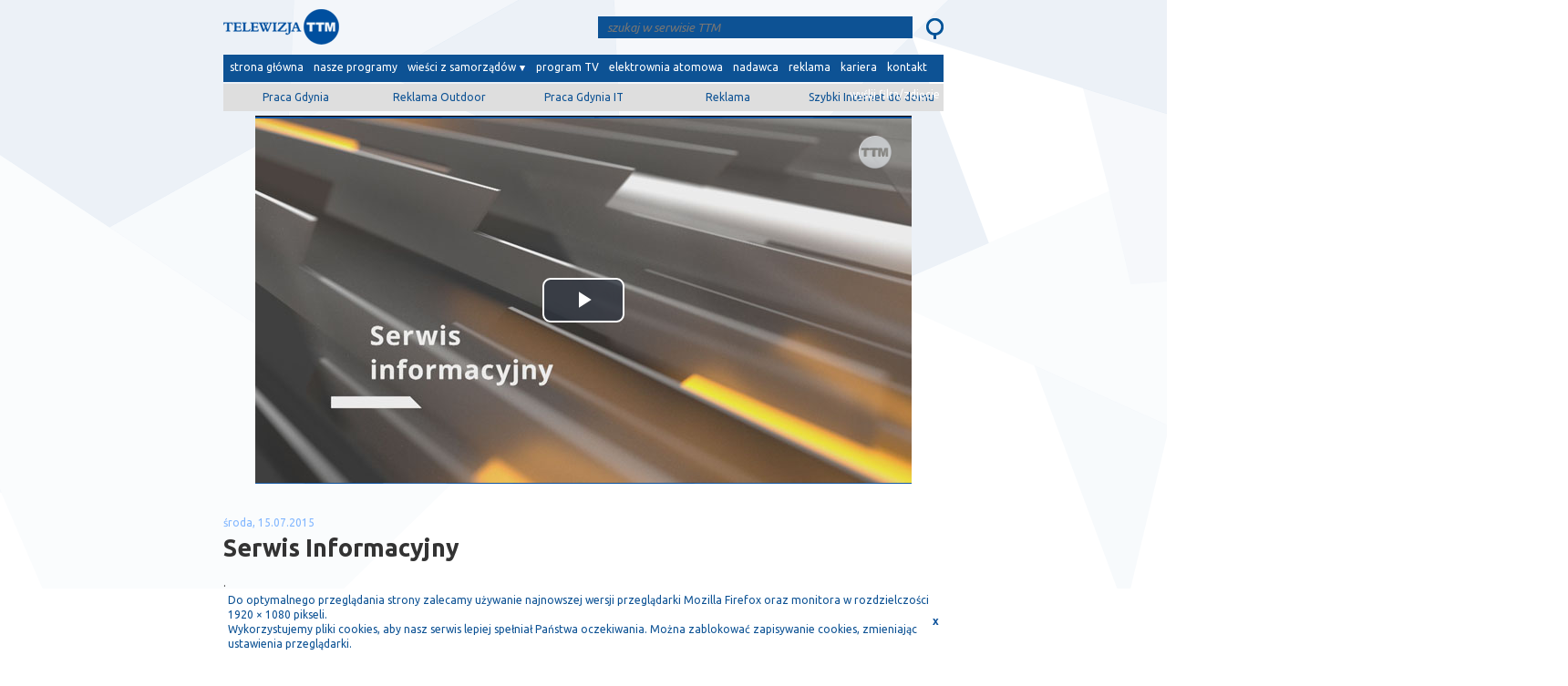

--- FILE ---
content_type: text/html
request_url: https://telewizjattm.pl/dzien/2015-07-15.html
body_size: 14420
content:
<!DOCTYPE html>
<html xml:lang="pl" lang="pl">
<head>

    <meta property="og:title" content="TTM: Serwis Informacyjny"/><meta property="og:image" content="https://telewizjattm.pl/static/images/blank/31_720x400.jpg?random=1768545834"/><meta property="og:image:secure_url" content="https://telewizjattm.pl/static/images/blank/31_720x400.jpg?random=1768545834"/><meta property="og:image:type" content="image/jpg"/><meta property="og:description" content="."/><meta property="og:type" content="movie"/><meta property="og:url" content="https://telewizjattm.pl/dzien/2015-07-15.html"/>
    <meta property="fb:app_id" content="168983186631710" />

    <meta content="text/html; charset=utf-8" http-equiv="Content-Type" />
    <meta name="viewport" content="width=device-width,initial-scale=1" />
    <meta name="robots" content="index,follow,all" />
    <base href="https://telewizjattm.pl/"/>
    <meta name="Description" content="Twoja Telewizja Morska to nowoczesna i zarazem ceniąca tradycje mieszkańców Kaszub telewizja lokalna. Program informacyjny nadaje w sieci TK Chopin od 15 lat." />
    <link rel="shortcut icon" href="favicon.ico" type="image/x-icon"/>
    <meta http-equiv="X-UA-Compatible" content="IE=edge,chrome=1"/>

    <title>Twoja Telewizja Morska</title>

    <meta name="Description" content="Twoja Telewizja Morska to nowoczesna i zarazem ceniąca tradycje mieszkańców Kaszub telewizja lokalna. Program informacyjny nadaje w sieci TK Chopin od 15 lat."/>
    <meta name="Keywords" content="twoja, telewizja, morska, ttm, wejherowo, kaszuby, media lokalne, powiat wejherowski, powiat pucki, serwis informacyjny, wideo, video, nadmorska, grupa, medialna, tk chopin, norda fm"/>

    <!-- style -->
    <link rel="stylesheet" href="//fonts.googleapis.com/css?family=Ubuntu:400,300,300italic,400italic,500,700,500italic,700italic&amp;subset=latin-ext,latin" type="text/css" />
    <link rel="stylesheet" href="static/css/reset.css" type="text/css" media="screen" />
    <link rel="stylesheet" href="static/css/style.css?style=052" type="text/css" media="screen" />
    <link rel="stylesheet" href="static/css/white.css?ver=007" type="text/css" media="screen" />    <link rel="stylesheet" href="static/css/fancybox.css" type="text/css" media="screen" />
    <link type=text/css href="static/css/zoomy.css" rel=stylesheet />

    <!--[if lt IE 9]>
    <script src="static/js/html5.js"></script>
    <![endif]-->

    <script type="text/javascript" src="//maps.google.com/maps/api/js?sensor=false"></script>
    <script src='//www.google.com/recaptcha/api.js'></script>

    <!-- Google Tag Manager -->
    <script>(function(w,d,s,l,i){w[l]=w[l]||[];w[l].push({'gtm.start':
                new Date().getTime(),event:'gtm.js'});var f=d.getElementsByTagName(s)[0],
            j=d.createElement(s),dl=l!='dataLayer'?'&l='+l:'';j.async=true;j.src=
            'https://www.googletagmanager.com/gtm.js?id='+i+dl;f.parentNode.insertBefore(j,f);
        })(window,document,'script','dataLayer','GTM-MF52QC4');</script>
    <!-- End Google Tag Manager -->

        <!-- Google tag (gtag.js) -->
        <script async src="https://www.googletagmanager.com/gtag/js?id=G-1WFZX265J0"></script>
        <script>
            window.dataLayer = window.dataLayer || [];
            function gtag(){dataLayer.push(arguments);}
            gtag('js', new Date());
            gtag('config', 'G-1WFZX265J0');
        </script>
    </head>
<!--[if IE 7]> <body class="ie7"> <![endif]-->
<!--[if IE 8]> <body class="ie8"> <![endif]-->
<!--[if IE 9]> <body class="ie9"> <![endif]-->
<!--[if (gt IE 9)|!(IE)]><!-->
<body> <!--<![endif]-->
<!-- Google Tag Manager (noscript) -->
<noscript><iframe src="https://www.googletagmanager.com/ns.html?id=GTM-MF52QC4&quot;
height="0" width="0" style="display:none;visibility:hidden"></iframe></noscript>
<!-- End Google Tag Manager (noscript) -->
<script async src="//get.optad360.io/sf/7110de5c-b0ee-11e8-b8ad-06048607e8f8/plugin.min.js"></script>
<div id="fb-root"></div>
<script>
	(function(d, s, id) {
		var js, fjs = d.getElementsByTagName(s)[0];
		if (d.getElementById(id)) return;
		js = d.createElement(s); js.id = id;
		js.src = "//connect.facebook.net/pl_PL/all.js#xfbml=1";
		fjs.parentNode.insertBefore(js, fjs);
	}(document, 'script', 'facebook-jssdk'));
</script>

<header >
    <section class="wrap" >

                    <a href="./" id="logo" title="Twoja Telewizja Morska" style="width: 416px; height: 51px;" >
                <img src="static/images/logo.png" alt="Twoja Telewizja Morska" />
            </a>
        
        <div class="fb-like" data-href="http://www.facebook.com/pages/Twoja-Telewizja-Morska/131745003538664" data-layout="button_count" data-show-faces="true" data-send="false"></div>
                        <section class="searchBox" >
	<a class="showHideButton"><!-- --></a>
	<form method="get" action="szukaj.html">
		<input type="text" class="searchInput" autocomplete="off" name="search" />
		<input type="submit" class="searchButton" value="" >
	</form>
	<img src="static/images/ico_search_m.png?ver=001" alt="szukaj" />
	
	<div id="searchAjaxSugestion"><!-- --></div>
</section>

        <nav>
            <ul class="fl" >

                                    <li><a href="./" title="strona główna" >strona główna</a></li>
                                <li>
                    <a href="nasze-programy.html"  title="nasze programy">nasze programy</a>
                                    </li>
                <li class="parent">
                    <a href="#" class="navWiesci" title="wieści z samorządów">wieści z samorządów</a>
                    <section class="subnav" id="navWiesci"  style="left: 243px;">
                        
                        <ul class="col" >
                            <li><a href="nasze-programy/139-wiesci-z-samorzadu-gmina-choczewo.html?play=on" title="gmina Szemud">gmina Choczewo</a></li>
                            <li><a href="nasze-programy/137-wiesci-z-samorzadu-gmina-gniewino.html?play=on" title="gmina Szemud">gmina Gniewino</a></li>
                            <li><a href="nasze-programy/118-wiesci-z-samorzadu-gmina-kosakowo.html?play=on" title="gmina Krokowa">gmina Kosakowo</a></li>
                            <li><a href="nasze-programy/101-wiesci-z-samorzadu-gmina-krokowa.html?play=on" title="gmina Krokowa">gmina Krokowa</a></li>
                            <li><a href="nasze-programy/130-wiesci-z-samorzadu-gmina-linia.html?play=on" title="gmina Linia">gmina Linia</a></li>
                            <li><a href="nasze-programy/113-wiesci-z-samorzadu-gmina-luzino.html?play=on" title="gmina Krokowa">gmina Luzino</a></li>
                            <li><a href="nasze-programy/126-wiesci-z-samorzadu-gmina-leczyce.html?play=on" title="gmina Łęczyce">gmina Łęczyce</a></li>
                            <li><a href="nasze-programy/131-wiesci-z-samorzadu-gmina-szemud.html?play=on" title="gmina Szemud">gmina Szemud</a></li>
                            <li><a href="nasze-programy/104-wiesci-z-samorzadu-gmina-wejherowo.html?play=on" title="gmina Wejherowo">gmina Wejherowo</a></li>
                        </ul>
						<ul class="col" >
							
                            <li><a href="nasze-programy/123-wiesci-z-samorzadu-miasto-hel.html?play=on" title="miasto Puck">miasto Hel</a></li>
                            <li><a href="nasze-programy/93-wiesci-z-samorzadu-miasto-puck.html?play=on" title="miasto Puck">miasto Puck</a></li>
                            <li><a href="nasze-programy/97-wiesci-z-samorzadu-miasto-reda.html?play=on" title="miasto Reda">miasto Reda</a></li>
                            <li><a href="nasze-programy/102-wiesci-z-samorzadu-miasto-wejherowo.html?play=on" title="miasto Wejherowo">miasto Wejherowo</a></li>
                            <li><a href="nasze-programy/94-wiesci-z-samorzadu-powiat-pucki.html?play=on" title="powiat pucki">powiat pucki</a></li>
                            <li><a href="nasze-programy/95-wiesci-z-samorzadu-powiat-wejherowski.html?play=on" title="powiat wejherowski">powiat wejherowski</a></li>
                        </ul>
                    </section>
                </li>
                <li><a href="program-tv.html"  title="program TV">program TV</a></li>
                <li><a href="elektrownia-atomowa.html"  title="elektrownia atomowa">elektrownia atomowa</a></li>
                <li><a href="/nadawca"  title="nadawca">nadawca</a></li>
                                <li><a href="https://nadmorskagrupamedialna.pl" target="_blank"  title="reklama">reklama</a></li>
                <li><a href="kariera.html"  title="kariera">kariera</a></li>
                <li><a href="kontakt.html"  title="kontakt">kontakt</a></li>
                                            </ul>
            <ul class="fr" >
                <li><a href="wyslij-film.html"  title="wyślij film/zdjęcie">wyślij film/zdjęcie</a></li>
                            </ul>
        </nav>
        <div class="linksBox">
            <ul class="linksBox__list">
                                                            <li class="linksBox__listItem">
                            <a href="https://www.pracuj.pl/praca/gdynia;wp" rel="nofollow" target="_blank" class="linksBox__listItem--link" title="Praca Gdynia">Praca Gdynia</a>
                        </li>
                                                                                <li class="linksBox__listItem">
                            <a href="https://nadmorskagrupamedialna.pl/reklama-outdoor" rel="nofollow" target="_blank" class="linksBox__listItem--link" title="Reklama Outdoor">Reklama Outdoor</a>
                        </li>
                                                                                <li class="linksBox__listItem">
                            <a href="https://theprotocol.it/filtry/gdynia;wp" rel="nofollow" target="_blank" class="linksBox__listItem--link" title="Praca Gdynia IT">Praca Gdynia IT</a>
                        </li>
                                                                                <li class="linksBox__listItem">
                            <a href="https://nadmorskagrupamedialna.pl/oferta" rel="nofollow" target="_blank" class="linksBox__listItem--link" title="Reklama">Reklama</a>
                        </li>
                                                                                <li class="linksBox__listItem">
                            <a href="https://tkchopin.pl/internet/" rel="nofollow" target="_blank" class="linksBox__listItem--link" title="Szybki Internet do domu">Szybki Internet do domu</a>
                        </li>
                                                                                    </ul>
        </div>
    </section>
</header>

<center class="banner-main-page" style="margin-bottom: 10px; margin-top: -25px;">
    </center>
<section id="main" class="wrap playerPage" >

		<section id="content" >
        <div></div>
				<article id="player" >
			<div class="movie" id="playerDiv">
				
			<script>
				var poster_source = 'static/images/blank/31_720x400.jpg';
				var text_source = '';
				var video480p = '//www.telewizjattm.pl/ttm_filmy/2015/r4b86559i0g08154J3R6E9f5P3R9P937.mp4';
				var video720p = '//www.telewizjattm.pl/ttm_filmy/2015/r4b86559i0g08154J3R6E9f5P3R9P937.mp4';
				var video1080pp = '//www.telewizjattm.pl/ttm_filmy/2015/r4b86559i0g08154J3R6E9f5P3R9P937.mp4';
			</script>
			<div class="movie" id="playerDiv" style="width: 100%;">
				<script src="https://imasdk.googleapis.com/js/sdkloader/ima3.js"></script>
  <link href="//player.nadmorski24.pl/videojs_tv/videojs_all_plugin.v4.css" rel="stylesheet">
  <script src="//player.nadmorski24.pl/videojs_tv/videojs_all_plugin.v3.js"></script>
  <div style="width: 100%; height: 100%;">
    <div id="TTMPlayer">
      <video id='my-video' class='center video-js vjs-big-play-centered vjs-16-9'></video>
    </div>
  </div>
  <script>
    const consentString = localStorage.getItem('gdpr_consent') || "default_consent_string";
    var isDevice = getDevice(); var isPinned = !1;
    var config = new videoconfig(); var isStartedAd = false;
    config.setTagUrl = "//adx.adform.net/adx/?mid=1700693&t=2&gdpr=1&gdpr_consent=${encodeURIComponent(consentString)}";
    config.setUrl2Brand = '//www.telewizjattm.pl/';
    config.setLogo2Brand = '//player.nadmorski24.pl/resources/images/logo_TTM_withe_small.png';
    config.setTitle2Brand = 'telewizjattm.pl';
    config.setUrl2Logo = '//www.telewizjattm.pl/';
    config.setLogo ='//player.nadmorski24.pl/resources/images/logo_TTM.png';
    config.setPoster = poster_source;
    config.setText = text_source;
    //config.setFile480p = video480p;
    //config.setFile720p = video720p;
    config.setFile1080p = video1080pp;
    config.createSourcesToVideoHTML;
    var player = videojs('my-video',config.getOption);
    player.ima(config.getIMA);
    player.ima.initializeAdDisplayContainer();
    player.ready(function(){
      var app = this;
      app.brand(config.getBrand);
      app.contextmenu();
      //app.muted(true);
//      app.upnext({
//        interval: 10,
//        headText: 'Następny',
//        cancelText: 'Anuluj',
//        getTitle: () => { return upnext_title; },
//        getVideoImageUrl: () => { return upnext_poster; },
//        playNext: () => { location.replace(upnext_url); },
//        cancel: () => { }
//      });
      app.on('ads-ad-started', function(){ 
        //muted_ad_enable(app); isStartedAd = true; 
      });
      app.on(["adserror","aderror","adend"], function () {
        if(config.getText !== ""){ app.marqueeOverlay(config.getMarquee); }
        app.watermark(config.getWatermark);
        //if(isStartedAd){ muted_ad_disable(); }
        //app.muted(!1);
      });
      window.addEventListener('scroll', debounce(checkPinning, 50));
    });
    setTimeout(function(){
      $("#consoleBox").load('/?cVc=1722425618',{movie: video1080pp},function(){
        console.log('view');
      });
    }, 1500);
  </script>
			</div>
						</div>
			
						
			
            <div></div>

			<span class="date" >środa, 15.07.2015</span>
			<h2 class="title">Serwis Informacyjny</h2>
			<span class="author" ></span>
			<p>.</p>
						<div class="clear" ><!-- --></div>	
			<section class="meta" >			
								<div class="fbLike" ><div class="fb-like" data-href="https://telewizjattm.pl/dzien/2015-07-15.html" data-colorscheme="dark" data-layout="button_count" data-show-faces="true" data-send="false"></div></div>
							</section>	
			<div class="clear" ><!-- --></div>
		</article>

        		
		<section id="comments" >
			<div class="fb-comments" data-href="https://telewizjattm.pl/dzien/2015-07-15.html?play=on"  data-width="790"></div>
		</section>

        <div style="width: 50%; float: left;"><div align="center" style = "width:100%; margin-bottom:20px; margin-left:0px; margin-right:0px; justify-content:space-around; overflow: hidden;">
<!-- op03-telewizjattm.pl_S1 -->
<ins class="adsbygoogle"
style="display:inline-block;width:336px;height:280px;"
data-ad-client="ca-pub-5512390705137507"
data-ad-slot="2848664708/6940291853"></ins>
<script>
(adsbygoogle = window.adsbygoogle || []).push({});
</script>
</div></div>
        <div style="width: 50%; float: right;"><div align="center" style = "width:100%; margin-bottom:20px; margin-left:0px; margin-right:0px; justify-content:space-around; overflow: hidden;">
<!-- op03-telewizjattm.pl_S2 -->
<ins class="adsbygoogle"
style="display:inline-block;width:336px;height:280px;"
data-ad-client="ca-pub-5512390705137507"
data-ad-slot="2848664708/9207177074"></ins>
<script>
(adsbygoogle = window.adsbygoogle || []).push({});
</script>
</div></div>

        		
		<section class="news list" >
									<article class="odd" >
				<a href="dzien/2015-07-15/34537-serwis-informacyjny.html?play=on" class="photo"><img src="static/images/blank/31_380x190.jpg" alt="nazwa posta" /><span class="overflow" ><!-- --></span></a>
				<a href="dzien/2015-07-15/34537-serwis-informacyjny.html?play=on" class="categories">
										<span class="icoCat cat1 off" ><!-- --></span>
									</a>
																<span class="date" >środa, 15.07.2015</span>
				<a href="dzien/2015-07-15/34537-serwis-informacyjny.html?play=on" class="title">Serwis Informacyjny</a>
				<span class="author" ></span>
				<p>.</p>
			</article>
			            									<article class="even" >
				<a href="dzien/2015-07-15/34538-mieso-z-foki-na-restauracyjnym-talerzu.html?play=on" class="photo"><img src="images/380x190/o6H131J76090N1K4N3s6C9Y752q3B2g1.jpg" alt="nazwa posta" /><span class="overflow" ><!-- --></span></a>
				<a href="dzien/2015-07-15/34538-mieso-z-foki-na-restauracyjnym-talerzu.html?play=on" class="categories">
										<span class="icoCat cat1 off" ><!-- --></span>
									</a>
								<a href="#" class="additional">powiat pucki</a>								<span class="date" >środa, 15.07.2015</span>
				<a href="dzien/2015-07-15/34538-mieso-z-foki-na-restauracyjnym-talerzu.html?play=on" class="title">Mięso z foki na restauracyjnym talerzu?</a>
				<span class="author" >Arleta Bolda-Górna, Daniel Zaputowicz</span>
				<p>Zupa lub stek z foki- takie dania w wkrótce maja pojawić się w jednej z restauracji w Jastarni. Pomysł jednym się podoba, drudzy nazywają go skandalicznym. Zanim jednak restaurator będzie mógł wprowadzić go w życie, czeka go sprawdzenie procedur prawnych, bo choć są miejsca na świecie gdzie foki się jada, w Polsce jest to gatunek chroniony.</p>
			</article>
			<div class="clear" ><!-- --></div>            									<article class="odd" >
				<a href="dzien/2015-07-15/34542-apele-nie-dzialaja-nadal-brakuje-krwi.html?play=on" class="photo"><img src="images/380x190/P0p3d9X1s0N0X1Q4V3f6B9k629b807z8.jpg" alt="nazwa posta" /><span class="overflow" ><!-- --></span></a>
				<a href="dzien/2015-07-15/34542-apele-nie-dzialaja-nadal-brakuje-krwi.html?play=on" class="categories">
										<span class="icoCat cat1 off" ><!-- --></span>
										<span class="icoCat cat11 off" ><!-- --></span>
									</a>
								<a href="#" class="additional">województwo pomorskie</a>								<span class="date" >środa, 15.07.2015</span>
				<a href="dzien/2015-07-15/34542-apele-nie-dzialaja-nadal-brakuje-krwi.html?play=on" class="title">Apele nie działają – nadal brakuje krwi</a>
				<span class="author" >Beata Bujnowska-Kowalska, Leszek Dopke</span>
				<p>W punktach krwiodawstwa wciąż brakuje krwi. Do wejherowskiego terenowego oddziału poboru zgłasza się coraz mniej honorowych krwiodawców. Dziś do godziny 9:00 rano krew oddało zaledwie 5 osób. To zdecydowanie za mało!</p>
			</article>
			            									<article class="even" >
				<a href="dzien/2015-07-15/34540-mlodziez-z-redy-bierze-sie-za-polityke.html?play=on" class="photo"><img src="images/380x190/V93509b2C0G0L154y3t6L9L7d2e3O3E9.jpg" alt="nazwa posta" /><span class="overflow" ><!-- --></span></a>
				<a href="dzien/2015-07-15/34540-mlodziez-z-redy-bierze-sie-za-polityke.html?play=on" class="categories">
										<span class="icoCat cat1 off" ><!-- --></span>
										<span class="icoCat cat5 off" ><!-- --></span>
									</a>
								<a href="#" class="additional">miasto Reda</a>								<span class="date" >środa, 15.07.2015</span>
				<a href="dzien/2015-07-15/34540-mlodziez-z-redy-bierze-sie-za-polityke.html?play=on" class="title">Młodzież z Redy bierze się za politykę</a>
				<span class="author" >Kamil Złoch, Daniel Zaputowicz</span>
				<p>Mają je między innymi Wejherowo, Gdynia i Gdańsk, teraz będzie miała i Reda. Młodzi mieszkańcy wnioskują u burmistrza o utworzenie Młodzieżowej Rady Miasta. Petycję w tej sprawie podpisaną przez ponad sześćset osób przekazali do urzędu.</p>
			</article>
			<div class="clear" ><!-- --></div>                        <div></div>
            									<article class="odd" >
				<a href="dzien/2015-07-15/34539-setki-mandatow-za-bezmyslnosc.html?play=on" class="photo"><img src="images/380x190/C7F5b5J9U050b1w4b3C6w9k609o9p4v3.jpg" alt="nazwa posta" /><span class="overflow" ><!-- --></span></a>
				<a href="dzien/2015-07-15/34539-setki-mandatow-za-bezmyslnosc.html?play=on" class="categories">
										<span class="icoCat cat1 off" ><!-- --></span>
									</a>
								<a href="#" class="additional">gmina Wejherowo</a>								<span class="date" >środa, 15.07.2015</span>
				<a href="dzien/2015-07-15/34539-setki-mandatow-za-bezmyslnosc.html?play=on" class="title">Setki mandatów za bezmyślność</a>
				<span class="author" >Adam Hebel, Damian Klechowicz</span>
				<p>Policja informuje, że w jeden weekend wystawiła około stu mandatów za parkowanie w niedozwolonym miejscu przy jeziorze w Bieszkowicach. Mimo znaków zakazu kierowcy, którym zależy na pozostawieniu pojazdu jak najbliżej jeziora masowo zajmują miejsca na drodze, co blokuje ruch i uprzykrza życie innym wypoczywającym.</p>
			</article>
			            									<article class="even" >
				<a href="dzien/2015-07-15/34541-sprawdz-gdzie-rosnie-barszcz-sosnowskiego.html?play=on" class="photo"><img src="images/380x190/p8Q2g7J9D0K0J1j4k3V6x9F6l9W9d5G5.jpg" alt="nazwa posta" /><span class="overflow" ><!-- --></span></a>
				<a href="dzien/2015-07-15/34541-sprawdz-gdzie-rosnie-barszcz-sosnowskiego.html?play=on" class="categories">
										<span class="icoCat cat1 off" ><!-- --></span>
										<span class="icoCat cat11 off" ><!-- --></span>
									</a>
								<a href="#" class="additional">województwo pomorskie</a>								<span class="date" >środa, 15.07.2015</span>
				<a href="dzien/2015-07-15/34541-sprawdz-gdzie-rosnie-barszcz-sosnowskiego.html?play=on" class="title">Sprawdź gdzie rośnie barszcz Sosnowskiego</a>
				<span class="author" >Beata Bujnowska-Kowalska, Daniel Zaputowicz</span>
				<p>Urząd Wojewódzki sporządził mapę występowania na Pomorzu Barszczu Sosnowskiego. To inwazyjna i niebezpieczna dla zdrowia, a nawet życia roślina. Z zebranych informacji wynika, że w powiecie wejherowskim ta agresywna roślina nie występuje.</p>
			</article>
			<div class="clear" ><!-- --></div>            									<article class="odd" >
				<a href="dzien/2015-07-15/34543-morska-w-redzie-juz-przejezdna.html?play=on" class="photo"><img src="images/380x190/55k9o98050o0g1I4L3u6w9M6r9X9H7J0.jpg" alt="nazwa posta" /><span class="overflow" ><!-- --></span></a>
				<a href="dzien/2015-07-15/34543-morska-w-redzie-juz-przejezdna.html?play=on" class="categories">
										<span class="icoCat cat1 off" ><!-- --></span>
									</a>
								<a href="#" class="additional">miasto Reda</a>								<span class="date" >środa, 15.07.2015</span>
				<a href="dzien/2015-07-15/34543-morska-w-redzie-juz-przejezdna.html?play=on" class="title">Morska w Redzie już przejezdna</a>
				<span class="author" >Patrycjusz Janowicz, Damian Klechowicz</span>
				<p>Mieszkańcy Redy i Rumi już mogą korzystać z nowego alternatywnego połączenia między miejscowościami. Długo oczekiwana ulica Morska jest już przejezdna.</p>
			</article>
			            									<article class="even" >
				<a href="dzien/2015-07-15/34545-sciezka-rowerowa-wciaz-jak-obwodnica.html?play=on" class="photo"><img src="images/380x190/A5H0U5w6M0D0e1g44366G9T7Y2i365a2.jpg" alt="nazwa posta" /><span class="overflow" ><!-- --></span></a>
				<a href="dzien/2015-07-15/34545-sciezka-rowerowa-wciaz-jak-obwodnica.html?play=on" class="categories">
										<span class="icoCat cat1 off" ><!-- --></span>
										<span class="icoCat cat14 off" ><!-- --></span>
									</a>
								<a href="#" class="additional">gmina Puck</a>								<span class="date" >środa, 15.07.2015</span>
				<a href="dzien/2015-07-15/34545-sciezka-rowerowa-wciaz-jak-obwodnica.html?play=on" class="title">Ścieżka rowerowa wciąż jak obwodnica</a>
				<span class="author" >Arleta Bolda-Górna, Żaneta Lange</span>
				<p>Ścieżka rowerowa w Swarzewie cieszy się coraz większym powodzeniem wśród... kierowców. Zmotoryzowanych miłośników nielegalnego skracania sobie drogi na półwysep helski sfotografowali nasi widzowie.</p>
			</article>
			<div class="clear" ><!-- --></div>            									<article class="odd" >
				<a href="dzien/2015-07-15/34536-prognoza-pogody.html?play=on" class="photo"><img src="images/380x190/G1l826k3d0A041W4a3F6c9M6f291h1t8.jpg" alt="nazwa posta" /><span class="overflow" ><!-- --></span></a>
				<a href="dzien/2015-07-15/34536-prognoza-pogody.html?play=on" class="categories">
										<span class="icoCat cat1 off" ><!-- --></span>
									</a>
																<span class="date" >środa, 15.07.2015</span>
				<a href="dzien/2015-07-15/34536-prognoza-pogody.html?play=on" class="title">Prognoza Pogody</a>
				<span class="author" ></span>
				<p>Prognoza pogody dla powiatu wejherowskiego i puckiego</p>
			</article>
			            									<article class="even" >
				<a href="dzien/2015-07-15/34528-z-archiwum-ttm.html?play=on" class="photo"><img src="images/380x190/07w3Q1w1Y0z041d4k3q6x8z7d4u37769.jpg" alt="nazwa posta" /><span class="overflow" ><!-- --></span></a>
				<a href="dzien/2015-07-15/34528-z-archiwum-ttm.html?play=on" class="categories">
										<span class="icoCat cat13 off" ><!-- --></span>
									</a>
																<span class="date" >środa, 15.07.2015</span>
				<a href="dzien/2015-07-15/34528-z-archiwum-ttm.html?play=on" class="title">Z Archiwum TTM</a>
				<span class="author" ></span>
				<p>Program 520 z dnia 27.02.2004 cz. 3<br />
- Rozmowy w TTM – poseł Andrzej Różański.<br />
<br />
Program 522 z dnia 01.03.2004 cz. 1<br />
- Droga Krzyżowa na Kalwarii Wejherowskiej;<br />
- Dwie akcje policji przeciwko dealerom narkotyków;<br />
- XIX Sesja Rady Miasta Redy;<br />
- 29 lutego – narodziny trójki dzieci w wejherowskim szpitalu;<br />
- Jakie mamy postanowienia wielkopostne?</p>
			</article>
			<div class="clear" ><!-- --></div>            					</section><!-- end .list -->
		<section class="paggination" >
																							<a href="dzien/2015-07-15/1-strona.html" class="page active">1</a>
																				</section>		
	</section><!-- end #content -->
	<aside id="right" >
    <a class="showHideButton"><!-- --></a>
    
    
    
    		<section id="dayBox">
			<h3>z dnia 15.07.2015</h3>
			<ul>
				<li  class="playing"><a href="dzien/2015-07-15/34537-serwis-informacyjny.html?play=on" title="Serwis Informacyjny">Serwis Informacyjny </a><ul><li><a href="dzien/2015-07-15/34538-mieso-z-foki-na-restauracyjnym-talerzu.html?play=on" title="Mięso z foki na restauracyjnym talerzu?"><span>1.</span>Mięso z foki na restauracyjnym talerzu?</a></li><li><a href="dzien/2015-07-15/34542-apele-nie-dzialaja-nadal-brakuje-krwi.html?play=on" title="Apele nie działają – nadal brakuje krwi"><span>2.</span>Apele nie działają – nadal brakuje krwi</a></li><li><a href="dzien/2015-07-15/34540-mlodziez-z-redy-bierze-sie-za-polityke.html?play=on" title="Młodzież z Redy bierze się za politykę"><span>3.</span>Młodzież z Redy bierze się za politykę</a></li><li><a href="dzien/2015-07-15/34539-setki-mandatow-za-bezmyslnosc.html?play=on" title="Setki mandatów za bezmyślność"><span>4.</span>Setki mandatów za bezmyślność</a></li><li><a href="dzien/2015-07-15/34541-sprawdz-gdzie-rosnie-barszcz-sosnowskiego.html?play=on" title="Sprawdź gdzie rośnie barszcz Sosnowskiego"><span>5.</span>Sprawdź gdzie rośnie barszcz Sosnowskiego</a></li><li><a href="dzien/2015-07-15/34543-morska-w-redzie-juz-przejezdna.html?play=on" title="Morska w Redzie już przejezdna"><span>6.</span>Morska w Redzie już przejezdna</a></li><li><a href="dzien/2015-07-15/34545-sciezka-rowerowa-wciaz-jak-obwodnica.html?play=on" title="Ścieżka rowerowa wciąż jak obwodnica"><span>7.</span>Ścieżka rowerowa wciąż jak obwodnica</a></li></ul></li><li ><a href="dzien/2015-07-15/34536-prognoza-pogody.html?play=on" title="Prognoza Pogody">Prognoza Pogody </a></li><li ><a href="dzien/2015-07-15/34528-z-archiwum-ttm.html?play=on" title="Z Archiwum TTM">Z Archiwum TTM </a></li>				
			</ul>
		</section>
		    <div class="right-banner-box1" style="margin-bottom: 20px; text-align: center; display: flex; justify-content: center;"></div>
    
		<section id="calendarBox">
			<section class="calendarHeader" >
				<section class="select white" id="selectMonth" >
					<p class="selected" >lipiec</p>
					<ol class="options" >
												<li class="option" onclick="refreshCalendar(2015,1);">styczeń</li>
												<li class="option" onclick="refreshCalendar(2015,2);">luty</li>
												<li class="option" onclick="refreshCalendar(2015,3);">marzec</li>
												<li class="option" onclick="refreshCalendar(2015,4);">kwiecień</li>
												<li class="option" onclick="refreshCalendar(2015,5);">maj</li>
												<li class="option" onclick="refreshCalendar(2015,6);">czerwiec</li>
												<li class="option" onclick="refreshCalendar(2015,7);">lipiec</li>
												<li class="option" onclick="refreshCalendar(2015,8);">sierpień</li>
												<li class="option" onclick="refreshCalendar(2015,9);">wrzesień</li>
												<li class="option" onclick="refreshCalendar(2015,10);">październik</li>
												<li class="option" onclick="refreshCalendar(2015,11);">listopad</li>
												<li class="option" onclick="refreshCalendar(2015,12);">grudzień</li>
											</ol>
				</section>
				<section class="select white" id="selectYear" >
					<p class="selected" >2015</p>
					<ol class="options" >
												<li class="option" onclick="refreshCalendar(2014,07);">2014</li>
												<li class="option" onclick="refreshCalendar(2015,07);">2015</li>
												<li class="option" onclick="refreshCalendar(2016,07);">2016</li>
												<li class="option" onclick="refreshCalendar(2017,07);">2017</li>
												<li class="option" onclick="refreshCalendar(2018,07);">2018</li>
												<li class="option" onclick="refreshCalendar(2019,07);">2019</li>
												<li class="option" onclick="refreshCalendar(2020,07);">2020</li>
												<li class="option" onclick="refreshCalendar(2021,07);">2021</li>
												<li class="option" onclick="refreshCalendar(2022,07);">2022</li>
												<li class="option" onclick="refreshCalendar(2023,07);">2023</li>
												<li class="option" onclick="refreshCalendar(2024,07);">2024</li>
												<li class="option" onclick="refreshCalendar(2025,07);">2025</li>
												<li class="option" onclick="refreshCalendar(2026,07);">2026</li>
											</ol>
				</section>
			</section><!-- end .calendarHeader -->
			<table>
				<tr class="week" ><td class="day other"><a href="dzien/2015-06-29.html" title="" >29</a></td><td class="day other"><a href="dzien/2015-06-30.html" title="" >30</a></td><td class="day"><a href="dzien/2015-07-01.html" title="" >1</a></td><td class="day"><a href="dzien/2015-07-02.html" title="" >2</a></td><td class="day"><a href="dzien/2015-07-03.html" title="" >3</a></td><td class="day saturday"><a href="dzien/2015-07-04.html" title="" >4</a></td><td class="day sunday"><a href="dzien/2015-07-05.html" title="" >5</a></td></tr><tr class="week" ><td class="day"><a href="dzien/2015-07-06.html" title="" >6</a></td><td class="day"><a href="dzien/2015-07-07.html" title="" >7</a></td><td class="day"><a href="dzien/2015-07-08.html" title="" >8</a></td><td class="day"><a href="dzien/2015-07-09.html" title="" >9</a></td><td class="day"><a href="dzien/2015-07-10.html" title="" >10</a></td><td class="day saturday"><a href="dzien/2015-07-11.html" title="" >11</a></td><td class="day sunday"><a href="dzien/2015-07-12.html" title="" >12</a></td></tr><tr class="week" ><td class="day"><a href="dzien/2015-07-13.html" title="" >13</a></td><td class="day"><a href="dzien/2015-07-14.html" title="" >14</a></td><td class="day today"><a href="dzien/2015-07-15.html" title="" >15</a></td><td class="day"><a href="dzien/2015-07-16.html" title="" >16</a></td><td class="day"><a href="dzien/2015-07-17.html" title="" >17</a></td><td class="day saturday"><a href="dzien/2015-07-18.html" title="" >18</a></td><td class="day sunday"><a href="dzien/2015-07-19.html" title="" >19</a></td></tr><tr class="week" ><td class="day"><a href="dzien/2015-07-20.html" title="" >20</a></td><td class="day"><a href="dzien/2015-07-21.html" title="" >21</a></td><td class="day"><a href="dzien/2015-07-22.html" title="" >22</a></td><td class="day"><a href="dzien/2015-07-23.html" title="" >23</a></td><td class="day"><a href="dzien/2015-07-24.html" title="" >24</a></td><td class="day saturday"><a href="dzien/2015-07-25.html" title="" >25</a></td><td class="day sunday"><a href="dzien/2015-07-26.html" title="" >26</a></td></tr><tr class="week" ><td class="day"><a href="dzien/2015-07-27.html" title="" >27</a></td><td class="day"><a href="dzien/2015-07-28.html" title="" >28</a></td><td class="day"><a href="dzien/2015-07-29.html" title="" >29</a></td><td class="day"><a href="dzien/2015-07-30.html" title="" >30</a></td><td class="day"><a href="dzien/2015-07-31.html" title="" >31</a></td><td class="day saturday other"><a href="dzien/2015-08-01.html" title="" >1</a></td><td class="day sunday other"><a href="dzien/2015-08-02.html" title="" >2</a></td></tr><tr class="week" ><td class="day other"><p>3 </p></td><td class="day other"><p>4 </p></td><td class="day other"><p>5 </p></td><td class="day other"><p>6 </p></td><td class="day other"><p>7 </p></td><td class="day other saturday"><p>8 </p></td><td class="day other sunday"><p>9 </p></td></tr>			</table>
			<a href="#" onclick="refreshCalendar(2015,06); return false;" class="calendarNav prev left"><!-- --></a>
			<a href="#" onclick="refreshCalendar(2015,08); return false;" class="calendarNav next right"><!-- --></a>
			
			<script type="text/javascript">

				function refreshCalendar(year,month)
				{
					$("#calendarBox").load('ajax/calendar.html',{year:year,month:month},function(){
							ttmSelect();
						});

					
					return false;
				}
			
			</script>
		</section><!-- end #calendarBox -->    
    
    
    
    <a href="#" class="buttonHorizontal" title="tryb poziomy strony głównej" >tryb poziomy strony głównej</a>
            <a href="#" class="buttonPersonalization" title="personalizacja strony głownej" >personalizacja strony głownej</a>
    
    
    
    <section id="popularBox">
        <h3>popularne</h3>
        <ul class="tabs" id="popularTabs" >
            <li><a href="#">z 7 dni</a></li>
            <li><a href="#">z miesiąca</a></li>
            <li><a href="#">z roku</a></li>
        </ul>
        <section class="tabsContent" >
                            <section class="tabPage" >
                                            <a href="dzien/2026-01-14/67673-walczyli-o-tytul-hipolit-chefa.html?play=on" title="Walczyli o tytuł Hipolit Chefa"><span class="lp" >1.</span><span class="title" >Walczyli o tytuł Hipolit Chefa</span><span class="count" >346</span></a>
                                            <a href="dzien/2026-01-12/67648-artur-sekura-i-laura-rutkowska.html?play=on" title="Artur Sekura i Laura Rutkowska"><span class="lp" >2.</span><span class="title" >Artur Sekura i Laura Rutkowska</span><span class="count" >263</span></a>
                                            <a href="dzien/2026-01-12/67652-mezczyzna-unosil-sie-na-wodach-zatoki-puckiej.html?play=on" title="Mężczyzna unosił się na wodach Zatoki Puckiej"><span class="lp" >3.</span><span class="title" >Mężczyzna unosił się na wodach Zatoki Puckiej</span><span class="count" >215</span></a>
                                            <a href="dzien/2026-01-13/67667-beata-rutkiewicz.html?play=on" title="Beata Rutkiewicz"><span class="lp" >4.</span><span class="title" >Beata Rutkiewicz</span><span class="count" >196</span></a>
                                            <a href="dzien/2026-01-13/67666-marcin-horala-z-wizyta-na-wezle-zryw.html?play=on" title="Marcin Horała z wizytą na Węźle Zryw"><span class="lp" >5.</span><span class="title" >Marcin Horała z wizytą na Węźle Zryw</span><span class="count" >181</span></a>
                                    </section>
                            <section class="tabPage" >
                                            <a href="dzien/2025-12-25/67596-eunika-niemc.html?play=on" title="Eunika Niemc"><span class="lp" >1.</span><span class="title" >Eunika Niemc</span><span class="count" >1039</span></a>
                                            <a href="dzien/2025-12-25/67584-piotr-wittbrodt.html?play=on" title="Piotr Wittbrodt"><span class="lp" >2.</span><span class="title" >Piotr Wittbrodt</span><span class="count" >739</span></a>
                                            <a href="dzien/2025-12-25/67575-wioletta-majer-szreder.html?play=on" title="Wioletta Majer-Szreder"><span class="lp" >3.</span><span class="title" >Wioletta Majer-Szreder</span><span class="count" >523</span></a>
                                            <a href="dzien/2025-12-25/67574-jaroslaw-bach-i-bozena-szczypior.html?play=on" title="Jarosław Bach i Bożena Szczypior"><span class="lp" >4.</span><span class="title" >Jarosław Bach i Bożena Szczypior</span><span class="count" >469</span></a>
                                            <a href="dzien/2026-01-09/67645-uszkodzony-sor-i-karetka.html?play=on" title="Uszkodzony SOR i karetka"><span class="lp" >5.</span><span class="title" >Uszkodzony SOR i karetka</span><span class="count" >447</span></a>
                                    </section>
                            <section class="tabPage" >
                                            <a href="dzien/2025-01-22/65376-drogowe-slupki-rozwiazaniem-problemu.html?play=on" title="Drogowe słupki rozwiązaniem problemu"><span class="lp" >1.</span><span class="title" >Drogowe słupki rozwiązaniem problemu</span><span class="count" >2735</span></a>
                                            <a href="dzien/2025-09-09/66844-krytykuje-wladze-na-banerach-i-w-internecie.html?play=on" title="Krytykuje władzę na banerach i w internecie"><span class="lp" >2.</span><span class="title" >Krytykuje władzę na banerach i w internecie</span><span class="count" >2672</span></a>
                                            <a href="dzien/2025-02-11/65488-nowy-sprzet-dla-puckiego-szpitala.html?play=on" title="Nowy sprzęt dla Puckiego Szpitala"><span class="lp" >3.</span><span class="title" >Nowy sprzęt dla Puckiego Szpitala</span><span class="count" >1907</span></a>
                                            <a href="dzien/2025-02-14/65515-zadbali-o-bezpieczenstwo-pieszych.html?play=on" title="Zadbali o bezpieczeństwo pieszych"><span class="lp" >4.</span><span class="title" >Zadbali o bezpieczeństwo pieszych</span><span class="count" >1273</span></a>
                                            <a href="dzien/2025-05-21/66153-uczniowie-z-wladyslawowa-rozpoczeli-sezon-zeglarski.html?play=on" title="Uczniowie z Władysławowa rozpoczęli sezon żeglarski"><span class="lp" >5.</span><span class="title" >Uczniowie z Władysławowa rozpoczęli sezon żeglarski</span><span class="count" >1122</span></a>
                                    </section>
                    </section>
    </section><!-- end #popularBox -->

    
    <section id="nordaFmBox">
        <a onclick="window.open('https://player.nadmorski24.pl/nordafm/nordaFM3', 'radio_online', 'width=438,height=200,scrollbars=no'); return false;"><img src="static/images/nordafm.jpg" alt="słuchaj online" title="słuchaj online" /></a>
        <a href="http://www.nordafm.pl" target="_blank" class="logo" title="nordafm.pl" ><!-- --></a>
        <a onclick="window.open('https://player.nadmorski24.pl/nordafm/nordaFM3', 'radio_online', 'width=438,height=200,scrollbars=no'); return false;" target="_blank" class="listen" title="słuchaj online" ><!-- --></a>
    </section><!-- end #nordaFmBox -->

    <div class="right-banner-box2" style="margin-bottom: 20px; text-align: center; display: flex; justify-content: center;"></div>

            <section id="cameraBox">

                        <section class="items">
                <a href="http://www.nadmorski24.pl/kamery/33-sopot-plaza-sopot" target="_blank" rel="nofollow" class="camera">
                    <img src="static/images/camera/sopot.jpg" alt="">
                    <span class="city">Sopot</span>
                    <span class="title">plaża</span>
                    <span class="overflow"><!-- --></span>
                </a>
                <a href="http://www.nadmorski24.pl/kamery/32-sopot-molo-sopot" target="_blank" rel="nofollow"  class="camera">
                    <img src="static/images/camera/puck.jpg" alt="">
                    <span class="city">Puck</span>
                    <span class="title">Przystań, molo</span>
                    <span class="overflow"><!-- --></span>
                </a>
                <a href="http://www.nadmorski24.pl/kamery/9-debki-plaza-debki" target="_blank" rel="nofollow"  class="camera">
                    <img src="static/images/camera/debki.jpg" alt="">
                    <span class="city">Dębki</span>
                    <span class="title">plaża</span>
                    <span class="overflow"><!-- --></span>
                </a>
                <a href="http://www.nadmorski24.pl/kamery/39-wladyslawowo-widok-na-baltyk-wladyslawowo" target="_blank" rel="nofollow"  class="camera">
                    <img src="static/images/camera/wlad1.jpg" alt="">
                    <span class="city">Władysławowo</span>
                    <span class="title">widok na Bałtyk</span>
                    <span class="overflow"><!-- --></span>
                </a>
                <a href="http://www.nadmorski24.pl/kamery/42-wladyslawowo-polwysep-helski-wladyslawowo" target="_blank" rel="nofollow"  class="camera">
                    <img src="static/images/camera/wlad2.jpg" alt="">
                    <span class="city">Władysławowo</span>
                    <span class="title">widok na Półwysep Helski</span>
                    <span class="overflow"><!-- --></span>
                </a>
                <a href="http://www.nadmorski24.pl/kamery/37-wejherowo-ul-rybackiej-wejherowo" target="_blank" rel="nofollow"  class="camera">
                    <img src="static/images/camera/wejh1.jpg" alt="">
                    <span class="city">Wejherowo</span>
                    <span class="title">ulica Rybacka</span>
                    <span class="overflow"><!-- --></span>
                </a>
                <a href="http://www.nadmorski24.pl/kamery/35-wejherowo-ul-orzeszkowej-wejherowo" target="_blank" rel="nofollow"  class="camera">
                    <img src="static/images/camera/wejh2.jpg" alt="">
                    <span class="city">Wejherowo</span>
                    <span class="title">skrzyżowanie ul. Elizy Orzeszkowej z drogą krajową nr 6</span>
                    <span class="overflow"><!-- --></span>
                </a>
            </section>
        </section><!-- end #cameraBox -->
    
    

    <section id="nadmorski24Box">
        <a href="http://www.nadmorski24.pl" title="nadmorski24.pl" target="_blank"><img src="static/images/logo_nadmorski_b.png" alt="nadmorski24.pl" /></a>
                    <article>
                <a href="https://nadmorski24.pl/aktualnosci/77778-straszyli-ekspedientki-bronia-pneumatyczna" class="photo"><img alt="" src="https://nadmorski24.pl/images/listSmall/J3/b1/J3b1V295E0S0f187s6q8C4l8A3t6G9f4.jpg" style="width: 100%;"></a>
                <span class="date" >piątek, 16.01.2026</span>
                <a href="https://nadmorski24.pl/aktualnosci/77778-straszyli-ekspedientki-bronia-pneumatyczna" target="_blank" class="title">Straszyli ekspedientki bronią pneumatyczną</a>
                <p>Kryminalni z Komendy Miejskiej Policji w Gdyni rozbili trzyosobową grupę przestępczą, która napadała na sklepy spożywcze na terenie miasta. Sprawcy do zastraszania ekspedientek wykorzystywali broń pneumatyczną, a ich działania miały zaplanowany i powtarzalny charakter.</p>
            </article>
                    <article>
                <a href="https://nadmorski24.pl/aktualnosci/77775-droga-czerwona-w-gdyni-gddkia-zlozyla-wniosek-o-decyzje-srodowiskowa-dla-pierwszego-odcinka" class="photo"><img alt="" src="https://nadmorski24.pl/images/listSmall/X2/73/X273A4Y8v0o0B177y6a884E840A9h5R9.jpg" style="width: 100%;"></a>
                <span class="date" >czwartek, 15.01.2026</span>
                <a href="https://nadmorski24.pl/aktualnosci/77775-droga-czerwona-w-gdyni-gddkia-zlozyla-wniosek-o-decyzje-srodowiskowa-dla-pierwszego-odcinka" target="_blank" class="title">Droga Czerwona w Gdyni. GDDKiA złożyła wniosek o decyzję środowiskową dla pierwszego odcinka</a>
                <p>Generalna Dyrekcja Dróg Krajowych i Autostrad wykonała kolejny krok w przygotowaniach do realizacji Drogi Czerwonej w Gdyni. Złożono wniosek o wydanie decyzji środowiskowej (DŚU) dla pierwszego odcinka trasy, liczącego ponad 5 kilometrów, który połączy Gdynię Chylonię z węzłem Kwiatkowskiego II.</p>
            </article>
                    <article>
                <a href="https://nadmorski24.pl/aktualnosci/77780-jest-akt-oskarzenia-w-sprawie-smiertelnego-wypadku-w-kurowie-zginely-dwie-nastolatki" class="photo"><img alt="" src="https://nadmorski24.pl/images/listSmall/D5/m4/D5m4X8V0a0W0y1F7u6w864S8W8F0D0Z5.jpg" style="width: 100%;"></a>
                <span class="date" >czwartek, 15.01.2026</span>
                <a href="https://nadmorski24.pl/aktualnosci/77780-jest-akt-oskarzenia-w-sprawie-smiertelnego-wypadku-w-kurowie-zginely-dwie-nastolatki" target="_blank" class="title">Jest akt oskarżenia w sprawie śmiertelnego wypadku w Kurowie. Zginęły dwie nastolatki</a>
                <p>Do Sądu Rejonowego w Wejherowie trafił akt oskarżenia w sprawie tragicznego wypadku drogowego, do którego doszło w listopadzie 2025 roku na drodze pomiędzy Kurowem a Choczewkiem.</p>
            </article>
                    <article>
                <a href="https://nadmorski24.pl/aktualnosci/77777-z-solarium-ukradla-puszke-wosp-grozi-jej-5-lat-wiezienia" class="photo"><img alt="" src="https://nadmorski24.pl/images/listSmall/W7/F9/W7F9c4K0d0C0G1r7O6p8r4d8M2K2U0R7.jpg" style="width: 100%;"></a>
                <span class="date" >czwartek, 15.01.2026</span>
                <a href="https://nadmorski24.pl/aktualnosci/77777-z-solarium-ukradla-puszke-wosp-grozi-jej-5-lat-wiezienia" target="_blank" class="title">Z solarium ukradła puszkę WOŚP. Grozi jej 5 lat więzienia </a>
                <p>Kryminalni z komisariatu policji na gdańskim Śródmieściu zatrzymali 26-letnią mieszkankę Gdańska podejrzaną o kradzież pieniędzy przeznaczonych na cele charytatywne. Kobieta dzień wcześniej wyniosła skarbonkę z jednego z solariów, w której znajdowały się datki od klientów.</p>
            </article>
            </section>
    <div id="_floatBanner">
            </div>
</aside><!-- end #right -->
	<div class="clear" ><!-- --></div>
</section><!-- end #main -->
<!--AdBlock-->
<div class="adsbox"></div>
<div class="blockcontent">
    <div class="blockcontent_box">
        <p>
            Chcesz przeczytać więcej?
        </p>
        <h2>Wyłącz
            adblocka.</h2>

        <p>Dziękujemy :)
        </p>
        <br>

        <a href="abp:subscribe?location=https%3A%2F%2Ftelewizjattm.pl%2Freklama%2Fadblock_dictionary.txt&amp;title=TelewizjaTTM" class="button">ODBLOKUJ TELEWIZJA TTM</a>
    </div>
</div>
<!--AdBlock-->
<br style="clear: both;"/>
<div align="center" style = "width:100%; margin-bottom:20px; margin-left:0px; margin-right:0px; overflow: hidden;">
<!-- op03-telewizjattm.pl_BTF -->
<ins class="adsbygoogle"
style="display:inline-block;width:970px;height:300px;"
data-ad-client="ca-pub-5512390705137507"
data-ad-slot="2848664708/2909631203"></ins>
<script>
(adsbygoogle = window.adsbygoogle || []).push({});
</script>
</div>
<footer class="wrap">
	<section class="contactData" >
		<h6>Twoja Telewizja Morska sp. z o.o.</h6>
		<p>ul. Przemysłowa 3<br />84-200 Wejherowo</p>
		<p>tel.: (58) 738 97 80<br />fax: (58) 738 97 81</p>
		<p>
            <a href="https://dlafirm.pracuj.pl/" target="_blank">Ogłoszenie o pracę</a><br />
            <a href="https://www.gowork.pl/" target="_blank" alt="GoWork.pl" title="GoWork.pl">GoWork.pl</a><br/>
            <a href="/static/files/nadmorska-grupa-medialna-polityka-prywatnosci.pdf" target="_blank">Polityka prywatności</a>
        </p>
	</section>
	<p class="copyright" >
		© 2026 Twoja Telewizja Morska<br />
		projekt i realizacja: <a href="./" title="Telewizja TTM">Telewizja TTM</a> i <a href="http://www.pixlab.pl" target="_blank" title="Pixlab.pl" >Pixlab.pl</a>
	</p>
	<div class="clear" ><!-- --></div>
	<section class="ngmBox" >
		<a href="http://www.tkchopin.pl/" title="Telewizja kablowa Chopin" class="lChopin" ><!-- --></a>
		<a href="./" target="_blank" title="Telewizja TTM" class="lTtm" ><!-- --></a>
		<a href="http://www.nadmorski24.pl/" target="_blank" title="Nadmorski24.pl" class="lNadmorski" ><!-- --></a>
		<a href="http://www.nordafm.pl/" target="_blank" title="Radio Norda FM" class="lNorda" ><!-- --></a>
		<a href="http://www.telewizjattr.pl/" target="_blank" title="Twoja Telewizja Religijna" class="lTtr" ><!-- --></a>
	</section>
</footer>

    <script>
        function offCookieKomunikat(c_name,value,exdays)
        {
            c_name = "cookieOff";
            value = 1;
            exdays = 30;
            var exdate=new Date();
            exdate.setDate(exdate.getDate() + exdays);
            var c_value=escape(value) + ((exdays==null) ? "" : "; expires="+exdate.toUTCString());
            document.cookie=c_name + "=" + c_value;
            $('#cookies').hide();
        }
    </script>
    <div id="cookies">
        <p class="wrap">
            Do optymalnego przeglądania strony zalecamy używanie najnowszej wersji przeglądarki Mozilla Firefox oraz monitora w rozdzielczości 1920 × 1080 pikseli.<br />
            Wykorzystujemy pliki cookies, aby nasz serwis lepiej spełniał Państwa oczekiwania. Można zablokować zapisywanie cookies, zmieniając ustawienia przeglądarki.
            <a href="#" onclick="offCookieKomunikat(); return false;">x</a>
        </p>
    </div>

<!-- js -->
<script type="text/javascript" src="//code.jquery.com/jquery-1.8.3.min.js"></script>
<script type="text/javascript" src="static/js/jquery.fancybox-1.3.1.pack.js"></script>
<script type="text/javascript" src="static/js/jquery.tools.min.js"></script>
<script type="text/javascript" src="static/js/jquery.watermark.min.js"></script>
<script type="text/javascript" src="static/js/jquery.hoverIntent.js"></script>
<script type="text/javascript" src="static/js/jquery.swfobject.1-0-9.min.js"></script>
<script type="text/javascript" src="static/js/jquery.sticky.js"></script>
<script type="text/javascript" src="static/js/main.js?ver=017"></script>
<script type="text/javascript" src="static/js/white.js?ver=009"></script><script type="text/javascript" src="static/js/zoomy.js"></script>
<!--[if lt IE 9]>
<script type="text/javascript" src="static/js/ttm-fullscreen-ie.js?ver=007"></script>
 <![endif]-->
<!--[if (gt IE 9)|!(IE)]><!-->
<script type="text/javascript" src="static/js/ttm-fullscreen.js?ver=007"></script>
<!--<![endif]-->
<script defer>
	$(function(){
		$('.zoom').zoomy({border:'5px solid #fff'});
	});

	</script>
<section id="personalizationLightbox" class="ttmLightbox">
	<div class="bg" ><!-- --></div>
	<section class="lightboxContent">
		<h2>personalizacja strony głownej</h2>
		<form method="post" action="./">
			<ol>
				<li>Dostosuj ją do swoich potrzeb odznaczająć niepotrzebne ikony kategorii:</li>
			</ol>
			<section id="categoriesSelect">
				<label for="cat1"><span class="icoCat cat1 on" ><span class="title">wiadomości</span></span></label>
				<label for="cat2"><span class="icoCat cat2 on" ><span class="title">publicystyka</span></span></label>
				<label for="cat3"><span class="icoCat cat3 on" ><span class="title">sport</span></span></label>
				<label for="cat4"><span class="icoCat cat4 on" ><span class="title">Kaszuby</span></span></label>
				<label for="cat5"><span class="icoCat cat5 on" ><span class="title">polityka</span></span></label>
				<label for="cat6"><span class="icoCat cat6 on" ><span class="title">reportaż</span></span></label>
				<label for="cat7"><span class="icoCat cat7 on" ><span class="title">finanse</span></span></label>
				<label for="cat8"><span class="icoCat cat8 on" ><span class="title">rozrywka</span></span></label>
				<label for="cat9"><span class="icoCat cat9 on" ><span class="title">kultura</span></span></label>
				<label for="cat10"><span class="icoCat cat10 on" ><span class="title">religia</span></span></label>
				<label for="cat11"><span class="icoCat cat11 on" ><span class="title">zdrowie</span></span></label>
				<label for="cat12"><span class="icoCat cat12 on" ><span class="title">uroda</span></span></label>
				<label for="cat13"><span class="icoCat cat13 on" ><span class="title">historia</span></span></label>
				<label for="cat14"><span class="icoCat cat14 on" ><span class="title">interwencje</span></span></label>
				<label for="cat15"><span class="icoCat cat15 on" ><span class="title">od widzów</span></span></label>
				<div class="checkboxes" >
					<div class="clear" ><!-- --></div>
					<input type="checkbox" id="cat1" name="cat[]" value="1" checked="checked"/>
					<input type="checkbox" id="cat2" name="cat[]" value="2" checked="checked"/>
					<input type="checkbox" id="cat3" name="cat[]" value="3" checked="checked"/>
					<input type="checkbox" id="cat4" name="cat[]" value="4" checked="checked"/>
					<input type="checkbox" id="cat5" name="cat[]" value="5" checked="checked"/>
					<input type="checkbox" id="cat6" name="cat[]" value="6" checked="checked"/>
					<input type="checkbox" id="cat7" name="cat[]" value="7" checked="checked"/>
					<input type="checkbox" id="cat8" name="cat[]" value="8" checked="checked"/>
					<input type="checkbox" id="cat9" name="cat[]" value="9" checked="checked"/>
					<input type="checkbox" id="cat10" name="cat[]" value="10" checked="checked"/>
					<input type="checkbox" id="cat11" name="cat[]" value="11" checked="checked"/>
					<input type="checkbox" id="cat12" name="cat[]" value="12" checked="checked"/>
					<input type="checkbox" id="cat13" name="cat[]" value="13" checked="checked"/>
					<input type="checkbox" id="cat14" name="cat[]" value="14" checked="checked"/>
					<input type="checkbox" id="cat15" name="cat[]" value="15" checked="checked"/>
				</div>
			</section>
			<ol start="2">
				<li>Jeśli chcesz widzieć na głównej informacje tylko z twojej gminy, usuń pozostałe (usunięte lokalizacje nie znikną z menu głównego).</li>
			</ol>
			<section id="newsCitiesSelect" class="radioOptions" >
				<p class="active">Województwo pomorskie</p>
				<div class="clear" ><!-- --></div>
				<div class="level column" >
					<a class="selectSub active">Powiat Wejherowski</a>
					<div class="level" >
						<input type="checkbox" name="area[]" value="101" id="area1" checked="checked"/>
						<label for="area1" class="active">Wejherowo</label>
						<br />
						<input type="checkbox" name="area[]" value="102" id="area2" checked="checked"/>
						<label for="area2" class="active">Reda</label>
						<br />
						<input type="checkbox" name="area[]" value="103" id="area3" checked="checked"/>
						<label for="area3" class="active">Rumia</label>
						<br />
						<input type="checkbox" name="area[]" value="104" id="area4" checked="checked"/>
						<label for="area4" class="active">Gmina Choczewo</label>
						<br />
						<input type="checkbox" name="area[]" value="105" id="area5" checked="checked"/>
						<label for="area5" class="active">Gmina Gniewino</label>
						<br />
						<input type="checkbox" name="area[]" value="106" id="area6" checked="checked"/>
						<label for="area6" class="active">Gmina Linia</label>
						<br />
						<input type="checkbox" name="area[]" value="107" id="area7" checked="checked"/>
						<label for="area7" class="active">Gmina Luzino</label>
						<br />
						<input type="checkbox" name="area[]" value="108" id="area8" checked="checked"/>
						<label for="area8" class="active">Gmina Łęczyce</label>
						<br />
						<input type="checkbox" name="area[]" value="109" id="area9" checked="checked"/>
						<label for="area9" class="active">Gmina Szemud</label>
						<br />
						<input type="checkbox" name="area[]" value="110" id="area10" checked="checked"/>
						<label for="area10" class="active">Gmina Wejherowo</label>
					</div>
				</div>
				<div class="level column" >
					<a class="selectSub active">Powiat Pucki</a>
					<div class="level" >
						<input type="checkbox" name="area[]" value="203" id="area11" checked="checked"/>
						<label for="area11" class="active">Puck</label>
						<br />
						<input type="checkbox" name="area[]" value="201" id="area12" checked="checked"/>
						<label for="area12" class="active">Hel</label>
						<br />
						<input type="checkbox" name="area[]" value="202" id="area13" checked="checked"/>
						<label for="area13" class="active">Jastarnia</label>
						<br />
						<input type="checkbox" name="area[]" value="204" id="area14" checked="checked"/>
						<label for="area14" class="active">Władysławowo</label>
						<br />
						<input type="checkbox" name="area[]" value="205" id="area15" checked="checked"/>
						<label for="area15" class="active">Gmina Kosakowo</label>
						<br />
						<input type="checkbox" name="area[]" value="206" id="area16" checked="checked"/>
						<label for="area16" class="active">Gmina Krokowa</label>
						<br />
						<input type="checkbox" name="area[]" value="207" id="area17" checked="checked"/>
						<label for="area17" class="active">Gmina Puck</label>
					</div>
				</div>
				<div class="level column" >
					<a class="selectSub active">Trójmiasto</a>
					<div class="level" >
						<input type="checkbox" name="area[]" value="301" id="area18"  checked="checked"/>
						<label for="area18" class="active">Gdynia</label>
						<br />
						<input type="checkbox" name="area[]" value="302" id="area19"  checked="checked"/>
						<label for="area19" class="active">Sopot</label>
						<br />
						<input type="checkbox" name="area[]" value="303" id="area20"  checked="checked"/>
						<label for="area20" class="active">Gdańsk</label>
					</div>
				</div>
				<div class="clear" ><!-- --></div>
			</section>
						<ol start="3">
				<li>Skorzystaj z trybu poziomego strony głównej, jeśli według Ciebie jest wygodniejsza.</li>
			</ol>
			<section id="pageLayoutSelect" class="radioOptions"  >
				<input type="radio" name="layout" value="1" id="layout1" />
				<label for="layout1" >tryb poziomy</label>
				<br />
				<input type="radio" name="layout" value="2" id="layout2" checked="checked"/>
				<label for="layout2" class="active">tryb klasyczny</label>
			</section>
			<ol start="4">
				<li>Wybierz wersje kolorystyczną naszego serwisu.</li>
			</ol>
			<section id="pageColorSelect" class="radioOptions"  >
				<input type="radio" name="colorscheme" value="1" id="colorscheme1" checked="checked"/>
				<label for="colorscheme1" class="active">jasna wersja kolorystyczna</label>
				<br />
				<input type="radio" name="colorscheme" value="2" id="colorscheme2" />
				<label for="colorscheme2" >ciemna wersja kolorystyczna</label>
			</section>
			<ol start="5">
				<li>Pamiętaj o tym, że zawsze możesz zresetować ustawienia przyciskiem „resetuj” w tym oknie oraz na stronie głównej.<br />
				<span>WAŻNE!</span> Pesonalizacja jest zapamiętywana jako plik cookie. Jeśli w przeglądarce zablokowano zapisywanie cookies, ustawienia nie zostaną zapamiętane. W przypadku wyzerowania przeglądarki lub usunięcia plików cookies, również twoje ustawienia zostaną utracone.</li>
			</ol>
			<section class="buttons" >
				<input type="hidden" name="personalizacja" value="1"/>
				<input type="submit" name="resetuj" value="resetuj" class="button small red" />
				<input type="submit" value="gotowe" class="button small green" />
			</section>
		</form>
	</section>
</section>

    <script type="text/javascript">
	  var _gaq = _gaq || [];
	  _gaq.push(['_setAccount', 'UA-4014863-5']);
	  _gaq.push(['_trackPageview']);
	  (function() {
	    var ga = document.createElement('script'); ga.type = 'text/javascript'; ga.async = true;
	    ga.src = ('https:' == document.location.protocol ? 'https://ssl' : 'http://www') + '.google-analytics.com/ga.js';
	    var s = document.getElementsByTagName('script')[0]; s.parentNode.insertBefore(ga, s);
	  })();
	</script>
	
<script async src="//pagead2.googlesyndication.com/pagead/js/adsbygoogle.js"></script>
<div id="consoleBox" style="display: none;"></div>
</body>
</html>

--- FILE ---
content_type: text/html
request_url: https://telewizjattm.pl/?cVc=1722425618
body_size: 35
content:
1768545841.1116

--- FILE ---
content_type: text/html; charset=utf-8
request_url: https://www.google.com/recaptcha/api2/aframe
body_size: -86
content:
<!DOCTYPE HTML><html><head><meta http-equiv="content-type" content="text/html; charset=UTF-8"></head><body><script nonce="R-Vem5mDDK7DfyJ26VrnKQ">/** Anti-fraud and anti-abuse applications only. See google.com/recaptcha */ try{var clients={'sodar':'https://pagead2.googlesyndication.com/pagead/sodar?'};window.addEventListener("message",function(a){try{if(a.source===window.parent){var b=JSON.parse(a.data);var c=clients[b['id']];if(c){var d=document.createElement('img');d.src=c+b['params']+'&rc='+(localStorage.getItem("rc::a")?sessionStorage.getItem("rc::b"):"");window.document.body.appendChild(d);sessionStorage.setItem("rc::e",parseInt(sessionStorage.getItem("rc::e")||0)+1);localStorage.setItem("rc::h",'1768545843817');}}}catch(b){}});window.parent.postMessage("_grecaptcha_ready", "*");}catch(b){}</script></body></html>

--- FILE ---
content_type: application/javascript
request_url: https://telewizjattm.pl/static/js/ttm-fullscreen.js?ver=007
body_size: 482
content:

function ttmFullscreen(){
	$('.fullsize').height($(window).height()).width($(window).width());
	$('.scrollableFull').scrollable({
		circular: true,
		next: ".nextFull",
		prev: ".prevFull",
		items : '.slides',
		touch : false
	}).autoscroll({
		interval: 10000,
		autopause: false
	}).navigator({
		navi: '.naviFull'
	});
	// $('.scrollableFull').scrollable({
	// 	circular: true,
	// 	next: ".nextFull",
	// 	prev: ".prevFull",
	// 	items : '.slides',
	// 	touch : false
	// });
	$('#fullsreeen .close').click(function(){
		$('#fullsreeen').fadeOut();
		$('#main').fadeIn();
		$('body').removeClass('fullscreen');
	});
};

$(document).ready(function(){
	$('.buttonHorizontal').click(function(e){
		e.preventDefault();
		$('html, body').animate({ scrollTop: 0 }, 500, function() {
			$('body').addClass('fullscreen');
			$('#main').fadeOut();
			$('#fullsreeen').fadeIn();
			ttmFullscreen();
		});
	});
	$(window).resize(function(){
		ttmFullscreen();
		var fullScrollable = $(".scrollableFull").data("scrollable");
		fullScrollable.seekTo(fullScrollable.getIndex());
	});
});


--- FILE ---
content_type: application/javascript
request_url: https://player.nadmorski24.pl/videojs_tv/videojs_all_plugin.v3.js
body_size: 2304
content:
var version_jquary='3.7.1',
    version_vjs='8.16.1',
    version_airplay='1.1.1',
    version_brand='0.0.4',
    version_contextmenu='2.0.0',
    version_contrib_ads='7.5.2',
    version_ima='2.3.0',
    version_marquee_overlay='2.0.1',
    version_res_switcher='1.3.0',
    version_upnext='2.0.1',
    version_watermark='2.0.0';

/*jguery*/
document.write('<script src="//player.nadmorski24.pl/resources/js/jquery/'+version_jquary+'/jquery.min.js"></script>');
/*videojs*/
document.write('<script src="//player.nadmorski24.pl/videojs/'+version_vjs+'/video.js"></script>');
/*language*/
document.write('<script src="//player.nadmorski24.pl/videojs/'+version_vjs+'/lang/en.js"></script>');
document.write('<script src="//player.nadmorski24.pl/videojs/'+version_vjs+'/lang/pl.js"></script>');
/*videojs-airplay*/
document.write('<script src="//player.nadmorski24.pl/videojs/videojs-airplay/'+version_airplay+'/videojs.airplay.min.js"></script>');
/*videojs-brand*/
document.write('<script src="//player.nadmorski24.pl/videojs/videojs-brand/'+version_brand+'/videojs-brand.min.js"></script>');
/*videojs-contextmenu*/
document.write('<script src="//player.nadmorski24.pl/videojs/videojs-contextmenu/'+version_contextmenu+'/videojs-contextmenu.min.js"></script>');
/*videojs-contrib-ads*/
document.write('<script src="//player.nadmorski24.pl/videojs/videojs-contrib-ads/'+version_contrib_ads+'/js/videojs-contrib-ads.js"></script>');
/*videojs-ima*/
document.write('<script src="//player.nadmorski24.pl/videojs/videojs-ima/'+version_ima+'/videojs.ima.min.js"></script>');
/*videojs-marquee-overlay*/
document.write('<script src="//player.nadmorski24.pl/videojs/videojs-marquee-overlay/'+version_marquee_overlay+'/jquery.marquee.min.js"></script>');
document.write('<script src="//player.nadmorski24.pl/videojs/videojs-marquee-overlay/'+version_marquee_overlay+'/videojs-marquee-overlay.min.js"></script>');
/*videojs-resolution-switcher*/
document.write('<script src="//player.nadmorski24.pl/videojs/videojs-resolution-switcher/'+version_res_switcher+'/videojs-quality-selector.min.js"></script>');
/*videojs-upnext*/
document.write('<script src="//player.nadmorski24.pl/videojs/videojs-upnext-plugin/'+version_upnext+'/upnext-styles.min.js"></script>');
/*videojs-watermark*/
document.write('<script src="//player.nadmorski24.pl/videojs/videojs-watermark/'+version_watermark+'/videojs-watermark.min.js"></script>');

var wWidth=0,wHeight=0,sources_image = "https://player.nadmorski24.pl/resources/images/",news1 = "";
class videoconfig{
    set setFile480p(f){this.file480p=f;}
    set setFile720p(f){this.file720p=f;}
    set setFile1080p(f){this.file1080p=f;}
    set titleopiton(t){this._titleopiton=t;}
    set setText(t){this.text=t;}
    set setUrl2Logo(u){this.url2Logo=u;}
    set setPoster(p){this.poster=p;}
    set setUrl2Brand(u){this.url2Brand=u;}
    set setLogo2Brand(l){this.logo2Brand=l;}
    set setTitle2Brand(t){this.title2Brand=t;}
    set setLogo(l){this.logo=l;}
    set setWidth(w){this.width=w;}
    set setHeight(h){this.height=h;}
    set setTagUrl(a){this.adTagUrl=a;}
    get getText(){return this.text;}
    get createSourcesToVideoHTML(){
        const my_video = document.getElementById("my-video");
        if(this.file480p!==""){createSource(my_video,this.file480p,"480",false); }
        if(this.file720p!==""){createSource(my_video,this.file720p,"720",true); }
        if(this.file1080p!==""){createSource(my_video,this.file1080p,"1080",false); }
    }
    get getBrand(){
        return{
            image:this.logo2Brand,
            title:this.title2Brand,
            destination:this.url2Brand,
            destinationTarget:"_top"
        };
    }
    get getMarquee(){
        return{
            contentOfMarquee: this.text,
            position:"bottom",
            direction:"left",
            duration:35000,
            backgroundcolor:"rgb(13,81,159)",
            color:"white"
        };
    }
    get getWatermark(){
        return{
            position:"top-right",
            fadeTime:null,
            url:this.url2Logo,
            image:this.logo
        };
    }
    get getOption(){
        wWidth=this.width;
        wHeight=this.height;
        wWidth=Math.round((wHeight/9)*16);
        if(this.width<wWidth){wWidth=this.width;wHeight=Math.round((wWidth/16)*9);};
        return{
            controlBar: {
                children:['playToggle','volumePanel','progressControl','remainingTimeDisplay','qualitySelector',
                    'pictureInPictureToggle','fullscreenToggle']
            },
            language:'pl',
            poster: this.poster,
            controls:!0,
            autoplay:!0,
            debug:!1,
            height:isNaN(wHeight)?0:wHeight,
            width:isNaN(wWidth)?0:wWidth,
            techorder:["html5"],
            html5:{nativeControlsForTouch:!1},
            plugins:{airplayButton:{}}
        };
    }
    get getIMA(){
        return{
            adTagUrl:this.adTagUrl,
            showControlsForAds:true,
            debug:false,
            setLocale:'pl',
            adLabel:'Reklama'
        };
    }
}
function createNews(nj){
    news1 = new news(nj); 
    news1.walk();
    news1=news1.news;
    if(news1!==""){news1 ="&#9733;&#9733;&#9733;<tab1><strong>Informacje: <info>"+news1+"</strong></info></tab1>";}
    return news1;
}
function hideshow_info() {
    var x=document.getElementById("info_warning");
    if(x.style.display==="none"){x.style.display="block";}else{x.style.display="none";}
}
function getDevice() {
    return {
        Android:function(){return navigator.userAgent.match(/Android/i);},
        BlackBerry: function(){return navigator.userAgent.match(/BlackBerry/i);},
        Chrome:function(){return navigator.userAgent.match(/Chrome/i);},
        Firefox:function(){return navigator.userAgent.match(/Firefox/i);},
        iOS:function(){return navigator.userAgent.match(/iPhone|iPad|iPod/i);},
        Opera:function(){return navigator.userAgent.match(/Opera/i);},
        OperaMini: function(){return navigator.userAgent.match(/Opera Mini/i);},
        Windows: function(){return navigator.userAgent.match(/IEMobile/i);},
        any: function(){return(isDevice.Android()||isDevice.BlackBerry()||isDevice.iOS()||isDevice.OperaMini()||isDevice.Windows());}
    };
}
function createSource(e,t,i,r){
    let src = document.createElement("source");
    src.setAttribute("src",t);
    src.setAttribute("label",i);
    if(r===!0){src.setAttribute("selected","true");}
    e.append(src);
}
window.SILVERMINE_VIDEOJS_CHROMECAST_CONFIG={showQualitySelectionLabelInControlBar:!0,preloadWebComponents:!0};

function create_muted_ad(){
    (muted_image=document.createElement("div")).setAttribute("id","muted_image"),
    muted_image.setAttribute("role","button"),
    muted_image.setAttribute("aria-disabled","false"),
    muted_image.setAttribute("tabindex","0"),
    muted_image.setAttribute("onclick","muted_ad_disable()"),
    document.getElementById("TTMPlayer").appendChild(muted_image);
}
function muted_ad_enable(e){create_muted_ad(),app=e,muted_image.style.display="block";}
function muted_ad_disable(){muted_image.style.display="none",app.muted(!1),app.ima.controller.setVolume(.8);}

function togglePinning() {
    var videoElement = player.el();
    if(!isPinned){ videoElement.classList.add('vjs-pinned'); isPinned = !0; }
    else { videoElement.classList.remove('vjs-pinned'); isPinned = !1; }
}

function checkPinning() {
    //var videoElement = player.el();
    //var videoRect = videoElement.getBoundingClientRect();
    
    var videoElement = document.getElementById("TTMPlayer");
    var videoRect = videoElement.getBoundingClientRect();
    //console.log('viewportu:', videoRect.bottom, videoRect.top);

    if (!isPinned && (videoRect.bottom < 0 || videoRect.top > window.innerHeight)) { togglePinning(); }
    else if (isPinned && videoRect.top >= 0 && videoRect.bottom <= window.innerHeight) { togglePinning(); } 
}

function debounce(func, wait) {
    var timeout;
    return function() { clearTimeout(timeout); timeout = setTimeout(func, wait); };
}

function throttle(func, timeFrame) {
  var lastTime = 0;
  return function () {
      var now = Date.now();
      if (now - lastTime >= timeFrame) {
          func();
          lastTime = now;
      }
  };
}


--- FILE ---
content_type: application/javascript
request_url: https://telewizjattm.pl/static/js/zoomy.js
body_size: 7034
content:
/*
* Zoomy 1.4.6 - jQuery plugin
* http://zoomy.me
*
* Copyright (c) 2012 Jacob Lowe (http://redeyeoperations.com)
* Licensed under the MIT (MIT-LICENSE.txt)

*
* Built for jQuery library
* http://jquery.com
*
* Addition fixes and modifications done by Larry Battle ( blarry@bateru.com )
* Code has been refactored and the logic has been corrected.
*
*/


(function($) {
    
  // @object ZoomyS Object - Holds alot of data for each instance of Zoomy
  'use strict';
  var ZoomyS = {
    count : [],
    pos: null
  };

  /** @method     zoomy   Function    - Plugin for jQuery
   *  @param      event   String      - Event to initiate Zoomy
   *  @param      options object      - Options Object that holds optons for configuration
   */
  $.fn.zoomy = function (event, options) {

    
    // @variable defaults Object - Is overwritten by options Object
    var defaults = {
      zoomSize    : 200,
      round       : true,
      glare       : true,
      clickable   : false,
      attr        : 'href',
      border      : '5px solid #999',
      zoomInit    : null,  //callback for when zoom initializes
      zoomStart   : null, // callback for when zoom starts
      zoomStop    : null // callback for when the zoom ends
    },
      //Test for touch
      touch = (('ontouchstart' in window) || window.DocumentTouch && document instanceof DocumentTouch) ? true : false,
      cssTranforms = (function () {
          var b = document.body || document.documentElement,
            s = b.style,
            p = 'transition',v;
          if(typeof s[p] == 'string') {return true; }

          // Tests for vendor specific prop
          v = ['Moz', 'Webkit', 'Khtml', 'O', 'ms'];
          p = p.charAt(0).toUpperCase() + p.substr(1);
          for(var i=0; i<v.length; i++) {
            if(typeof s[v[i] + p] == 'string') { return true; }
          }
          return false;
      }()),
      
      //Change default event on touch
      defaultEvent = (touch) ? 'touchstart' : 'click',
      

      /* @object      utils   Object      - Set of utitlities needed for Zoomy
       * @method      pos     Object      - position utitlities
       *
       * @method      stop    Function    - Helper to calculate stops for crash detection
       * @param       x       Interger    - Thumnail images position
       * @param       z       Interger    - Size of the Zoom element
       * @param       o       Interger    - Size of border to offset it
       * @param       s       Interger    - Postion of Stop ^^
       *
       * @method      mouse   Function    - Mouse position relative to image
       * @param       x       Interger    - Offest from page
       * @param       y       Interger    - Offset from thumbnail
       * @param       h       Interger    - Half the size of the Zoom Element
       *
       * @method      zoom    Funtion     - Postion of Zoomy Element
       * @param       x       Interger    - Offset from page
       * @param       y       Interger    - Element positon
       * @param       z       Interger    - Ratio of Zoom
       * @param       h       Interger    - Half the size of Zoomt Element
       * @param       o       Interger    - Size of border to offset it
       *
       */
      utils = {
        pos: {
          stop    : function (x , z, o, s) {
            return (x - z - o) + s;
          },
          mouse   : function (x, y, h) {
            return x - y - h;     
          },
          zoom    : function (x, y, z, h, o) {
            return ((x - y) / z) - h + o;
          }
        },
        /* @method  css   Function  - Compiles and Object of Css properties
         */
        css: function(a){

          if(typeof a !== 'undefined' && a.length > 0){

            var translate = 'translate3d(' + a[2]+ 'px, ' + a[3] + 'px, 0)';
            var movement  = (cssTranforms) ? {
              '-webkit-transform'   : translate,
              '-moz-transform'      : translate,
              '-ms-tranform'        : translate,
              '-o-tranform'         : translate,
              'transform'           : translate 
            } : {
              'top'   : a[3] + 'px',
              'left'  : a[2] + 'px'
            };

            return $.extend({'backgroundPosition'  : '-' + a[0] + 'px ' + '-' + a[1] + 'px'}, movement);
          }else{
            return {};
          }
        },
        //asspect ratio
        ratio: function(x, y){
          return x / y;   
        },
        setParams: function(zoom){

          var id = zoom.attr('rel');

          ZoomyS[id].size         = {};
          ZoomyS[id].size.full    = options.zoomSize + (ZoomyS[id].zoom.border * 2);
          ZoomyS[id].size.half    = ZoomyS[id].size.full / 2;
          ZoomyS[id].size.ratioX  = utils.ratio(ZoomyS[id].css.width, ZoomyS[id].zoom.x);
          ZoomyS[id].size.ratioY  = utils.ratio(ZoomyS[id].css.height, ZoomyS[id].zoom.y);
          ZoomyS[id].size.zoomX   = ZoomyS[id].zoom.x - ZoomyS[id].size.full; 
          ZoomyS[id].size.zoomY   = ZoomyS[id].zoom.y - ZoomyS[id].size.full;

          ZoomyS[id].stop         = {};
          ZoomyS[id].stop.main    = ZoomyS[id].size.half - (ZoomyS[id].size.half * ZoomyS[id].size.ratioX) - (ZoomyS[id].zoom.border * ZoomyS[id].size.ratioX) + ZoomyS[id].zoom.border;
          ZoomyS[id].stop.right   = utils.pos.stop(ZoomyS[id].css.width, ZoomyS[id].size.full, ZoomyS[id].zoom.border, ZoomyS[id].stop.main);
          ZoomyS[id].stop.bottom  = utils.pos.stop(ZoomyS[id].css.height, ZoomyS[id].size.full, ZoomyS[id].zoom.border, ZoomyS[id].stop.main);
        }

      },

      /* @object  change  Object    - Handle events that directly effect the Elements
       * 
       * @method  move    Function  - Calculates and handles moving the Zoomy Element
       * @param   ele     Object    - The main element or the anchor tag wrapping img
       * @param   zoom    Oject     - The Zoomy Element
       * @param   e       Object    - The event object for mousemove or touchmove. 
       *
       * @method  classes Function  - Toggles classes on main element
       * @param   ele     Object    - The main element or the anchor tag wrapping img
       *
       * @method  enter   Function  - Handles the start of Zoomy
       * @param   ele     Object    - The main element or the anchor tag wrapping img
       * @param   zoom    Oject     - The Zoomy Element
       *
       * @method  leave   Function  - Handles the stopping of Zoomy 
       * @param   ele     Object    - The main element or the anchor tag wrapping img
       * @param   zoom    Oject     - The Zoomy Element
       * @param   x       Interger  - Flag to handle at diffent state of Zoomy.
       *
       * @method  callback  Function  - Executes a callback function if one is passed
       * @param   type      Function  - The actual callback function
       * @param   zoom      Object    - The Zoomy Object to pull data from
       */
      change = {

        collision : function(posX, posY, dataset){

          // Test for collisions
          var a   = -dataset.stop.main <= posX,
            e2  = -dataset.stop.main > posX,
            b   = -dataset.stop.main <= posY,
            f   = -dataset.stop.main > posY,
            d   = dataset.stop.bottom > posY,
            g   = dataset.stop.bottom <= posY,
            c   = dataset.stop.right > posX,
            j   = dataset.stop.right <= posX;
            
            // Results of collision
          return(a && b && c && d) ? 0 : (e2) ? (b && d) ? 1 : (f) ? 2 : (g) ? 3 : null : (f) ? (c) ? 4 : 5 : (j) ? (d) ? 6 : 7 : (g) ? 8 : null;

        },

        possibilities : function(index, dataset, leftX, topY, posX, posY){

          var fn = {
          // In the Center       
            0 : [leftX, topY, posX, posY],
            
          // On Left Side
            1 : [0, topY, -dataset.stop.main, posY],

          // On the Top Left Corner
            2 : [0, 0, -dataset.stop.main, -dataset.stop.main],
            
          //On the Bottom Left Corner
            3 : [0, dataset.size.zoomY, -dataset.stop.main, dataset.stop.bottom],
            
          // On the Top
            4 : [leftX, 0, posX, -dataset.stop.main],
            
          //On the Top Right Corner
            5 : [dataset.size.zoomX, 0, dataset.stop.right, -dataset.stop.main],
            
          //On the Right Side
            6 : [dataset.size.zoomX, topY, dataset.stop.right, posY],
                       
          //On the Bottom Right Corner
            7 : [dataset.size.zoomX, dataset.size.zoomY, dataset.stop.right, dataset.stop.bottom],
            
          //On the Bottom    
            8 : [leftX, dataset.size.zoomY, posX, dataset.stop.bottom]
          };

          return fn[index];

        },
      
        // Move Zoom Cursor
        move : function (ele, zoom, e) {
       
          // need to stop as many of these variable in data object to avoid recalulation of variables
          var id        = zoom.attr('rel'),
            l           = ele.offset(),
            dataset     = ZoomyS[id],
            yOffset     = (touch) ? -70 : 0,
            // only dynamic variables
            posX        = utils.pos.mouse(e.pageX, l.left , dataset.size.half),
            posY        = utils.pos.mouse(e.pageY + yOffset , l.top, dataset.size.half),
            leftX       = utils.pos.zoom(e.pageX, l.left, dataset.size.ratioX, dataset.size.half, ZoomyS[id].zoom.border),
            topY        = utils.pos.zoom(e.pageY + yOffset, l.top , dataset.size.ratioY, dataset.size.half, ZoomyS[id].zoom.border),

            cssArrIndex = change.collision(posX, posY, dataset),   
            //Compile CSS object to move Zoomy
            move = utils.css(change.possibilities(cssArrIndex, dataset, leftX, topY, posX, posY));
            //Uncomment to see Index number for collision type
            //console.log(cssArrIndex)
          // And Actual Call    
          zoom.css(move);
  
        },
        
        // Change classes for original image effect
        classes : function (ele) {
          var i = ele.find('.zoomy').attr('rel');
          if (ZoomyS[i].state === 0 || ZoomyS[i].state === null) {
            ele.removeClass('inactive');
          } else {
            ele.addClass('inactive');
          }
        },
        
        // Enter zoom area start up Zoom again
        enter : function (ele, zoom) {
          var i = zoom.attr('rel');
          ZoomyS[i].state = 1;
          zoom.css('visibility', 'visible');
          change.classes(ele);
        },
        
        // Leave zoom area
        leave : function (ele, zoom, x) {
          var i = zoom.attr('rel');
          if (x !== null) {
            ZoomyS[i].state = null;
          } else {
            ZoomyS[i].state = 0;
          }
          zoom.css('visibility', 'hidden');
          change.classes(ele);
        },
        
        // Callback handler (startZoom && stopZoom)
        callback : function (type, zoom) {
          var callbackFunc = type,
            zoomId = zoom.attr('rel');
        
          if (callbackFunc !== null && typeof callbackFunc === 'function') {
            
            callbackFunc($.extend({}, ZoomyS[zoomId], ZoomyS.pos));
            
          }
        
        }
      
      
      },
      
      // Styling Object, holds pretty much all styling except for some minor tweeks
      style = {

        //getting border-radius
        round : function (x, y) {
          return (!options.round) ? 0 : ( x === undefined) ?  '100%'  :  options.zoomSize / 2 + 'px ' +  options.zoomSize  / 2 + 'px 0px 0px';
        },

        //setting glare
        glare : function (zoom) {
          zoom
            .children('span')
            .css({
              height          : options.zoomSize / 2,
              width           : options.zoomSize - 10,
              margin          : ($.browser.msie && parseInt($.browser.version, 10) === 9) ? 0 : '5px auto',
              'border-radius' : 'none',
			  'display'		  : 'none'
          });
        },
        
        //getting border
        border: function (zoom) {
        
          var borderRaw   = options.border.replace(/^\s*|\s*$/g,''),
            borderArr   = borderRaw.split(' '),
            interger    = parseFloat(borderArr[0]),
            size        = (borderArr.length > 2 && interger * 1 === interger ) ? interger : 0;
            
          return [borderRaw, size];
        },

        // styling element appropiatly
        params : function (ele, zoom) {
          var img             = ele.children('img'),
          
            // TODO: Create function to filter out percents
            border          = style.border(zoom),
            //margining
            margin          = {
              'marginTop'     : img.css('margin-top'),
              'marginRight'   : img.css('margin-right'),
              'marginBottom'  : img.css('margin-bottom'),
              'marginLeft'    : img.css('margin-left')
            },
            //floats
            floats          = {
              'float': img.css('float')
            },
            
            //Zoomy needs these to work
            zoomMin         = {
              'display': 'block',
              height: img.height(),
              width: img.width(),
              'position': 'relative'
            },
            
            //Checking parent text align
            parentCenter    = function () {
          
              //Checking for parent text-align center
              var textAlign = ele.parent('*:first').css('text-align');
              if (textAlign === 'center') {
                margin.marginRight  = 'auto';
                margin.marginLeft   = 'auto';
              }
  
            },
            id  = zoom.attr('rel'),
            css = {};
                
          if (floats['float'] === 'none') {
            parentCenter();
          }
          
          $.extend(css, margin, floats, zoomMin);
          
          ZoomyS[id].css = css;
      
          if (!options.glare) {
            zoom.children('span').css({
              height  : options.zoomSize - 10,
              width   : options.zoomSize - 10
            });
          }

          zoom.css({
            height          : options.zoomSize,
            width           : options.zoomSize,
            top             : 0,
            left            : 0,
            'border-radius' : 'none',
            border          : '2px solid #000'
          });

          img.css('margin', '0px');
          img.one("load", function () {
          
            ele.css(ZoomyS[id].css);

            if(ele.parent('.zoomy-wrap').length){
              ele.parent('.zoomy-wrap').css(ZoomyS[id].css);
            }

          }).each(function () {
            if (this.complete || ($.browser.msie && parseInt($.browser.version, 10) === 6)) {
              $(this).trigger("load");
            }
          });
      
        }
      
      },
      
      // Build Object, Elements are added to the DOM here 
      build = {
      
        // Load Zoom Image
        image : function (image, zoom) {
          var id = zoom.attr('rel');

          //Move the Zoomy out of the screen view while loading img
          zoom.show().css({top:'-9999px', left: '-9999px'});
      
          if (zoom.find('img').attr('src') !== image) {
            zoom.find('img').attr('src', image).load(function () {
            
              var assets  = (options.glare) ?  '<span/>' : '',
              border      = style.border(zoom);

            
              ZoomyS[id].zoom = {
                'x'     : zoom.find('img').width(),
                'y'     : zoom.find('img').height(),
                'border': border[1]
              };
  
              zoom.append(assets)
                .css({
                  'background-image': 'url(' + image + ')',
                  top: '0px',
                  left: '0px',
                  visibility: 'hidden'
                })
                .find('img')
                .remove();
              
              style.glare(zoom);
              utils.setParams(zoom);
              
            }).each(function () {
            
              if (this.complete || ($.browser.msie && parseInt($.browser.version, 10) === 6)) {
              
                $(this).trigger("load");
                
              }
            });
      
          }
        },

        // Add zoom element to page
        zoom : function (ele, i) {
        
          //Adding Initial State   
          ZoomyS[i] = {
            state: null,
            index : i
          };
          
          ZoomyS.count.push(0);
          
          // Picking from the right attibute  
          var image = (typeof (ele.attr(options.attr)) === 'string' && options.attr !== 'href') ?  ele.attr(options.attr) : ele.attr('href'),
            zoom = null,
            initCallback = options.zoomInit,
            eventHandler = function () {
              var eventlist = [], //List of Actual Events
                //User Interface Device filter for touch and mouse
                uid = {
                move    : (touch) ? 'touchmove' : 'mousemove',
                begin   : (touch) ? 'touchstart' : 'mouseover',
                end     : (touch) ? 'touchend' : 'mouseleave',
                quick   : (touch) ? 'tap' : 'click'
                },
                zoomMove = function (e, originalEvent) {

                  e = (touch) ? (originalEvent) ? originalEvent.touches[0] || originalEvent.changedTouches[0] : e.originalEvent.touches[0] || e.originalEvent.changedTouches[0] : e;
                  
                  change.move(ele, zoom, e);
                
                },
                zoomStart = function () {
                  change.enter(ele, zoom);
                  
                  ele.bind(uid.move, zoomMove);
                      
                  /* Start Zoom Callback */
                  change.callback(options.zoomStart, zoom);
                },
                zoomStop = function (x) {
                
                  change.leave(ele, zoom, x);
                  
                  ele.unbind(uid.move, zoomMove);
                      
                  /* Start Zoom Callback */  
                  change.callback(options.zoomStop, zoom);
                },
                //New handle to hold start
                 startHandle = function(e, originalEvent){
                  
                   e = (touch) ? (originalEvent) ? originalEvent.touches[0] || originalEvent.changedTouches[0] : e.originalEvent.touches[0] || e.originalEvent.changedTouches[0] : e;
                   
                   ZoomyS.pos = e;
                   
                   if (ZoomyS[i].state === 0) {
                     zoomStart();
                   }
                   
                 },
                 
                 //New handle to hold stop
                 stopHandle = function(e){
                   
                   ZoomyS.pos = e;
                 
                   if (ZoomyS[i].state === 1) {
                     
                     zoomStop(null);
                       
                   }
                   
                 },
                //List of Possible Events
                events = {      
                  event: function (e) {
                  
                    ZoomyS.pos = e;
                  
                    if (!options.clickable) {
                      e.preventDefault();
                    }
                  
                    if (ZoomyS[i].state === 0 || ZoomyS[i].state === null) {
                       
                      zoomStart();
                      
                      //Fix on click show and positioning issues
                      e = (touch && typeof e.originalEvent === 'object' ) ? e.originalEvent.changedTouches[0] || e.originalEvent.touches[0] : e;
                      
                      change.move(ele, zoom, e);
                    
                    } else if (ZoomyS[i].state === 1 && event !== 'mouseover' && event !== 'mouseenter') {
                      
                      zoomStop(0);
                    
                    }
                      
                  },
                  'mouseover' : startHandle,
                  'mouseleave': stopHandle,
                  
                  //New Added Events for touch
                  'touchstart': startHandle,
                  'touchend'  : stopHandle,
                  'click'     : function (e) {
                    e.preventDefault();
                    e.stopPropagation();
                  }
                };
               
              // Making sure there is only one mouse over event & Click returns false when it suppose to
              if (event === 'mouseover' || event === 'touchstart') {
                eventlist[event] = events.event;
              } else {
                eventlist[event] = events.event;
                eventlist[uid.begin] = events[uid.begin];
              }
              
              if (!options.clickable && event !== 'click') {
                eventlist.click = events.click;
              }
              eventlist[uid.end] = events[uid.end];

              // Binding Events to element
              if(touch){

                // Handling Events a bit differntly
                var count = 0, 
                    btn = $('.zoomy-btn-' + i),
                    wrp = btn.parent('div'),
                    addEvents = function(e){
                      count = 0;
                      ele.bind(eventlist);
                      ele.trigger('touchstart', e.originalEvent);
                      ele.trigger('touchmove', e.originalEvent);
                      wrp.addClass('active');
                    },
                    removeEvents = function(){
                      wrp.removeClass('active');
                      ele.trigger('touchend');
                      ele.unbind(eventlist);
                    };
                // TODO setup events so that the image cannot be clicked
                    
                btn.bind({
                  'touchstart': addEvents, 
                  'touchmove': function(e){
                    var that = $(this);
                    count += 1;
                    ele.trigger('touchmove', e.originalEvent);
                    e.preventDefault();
                    setTimeout(function(){
                      if(count === 1){
                        that.trigger('touchend');
                      }
                    },200);
                  },'touchend': removeEvents
                });

                //Disabling taphold
                document.oncontextmenu = function() {return false;};
                $(document).mousedown(function(e){
                      if ( e.button === 2 ){
                          return false; 
                      }
                      return true;
                });

              
              }else{
              
                ele.bind(eventlist);
                
              }
              
              $(window).resize(function(){
              
                ele
                .attr('style', '')
                .parent('.zoomy-wrap')
                .attr('style', '');
                
                window.setTimeout(function(){
                
                style.params(ele, zoom);
                
                }, 100);
                
              
              });
              
            },
            //Add Button if  is touch
            magColor = '#efefef',
            icon = '<svg version="1.1" xmlns="http://www.w3.org/2000/svg" xmlns:xlink="http://www.w3.org/1999/xlink" x="0px" y="0px" width="40px" height="40px" viewBox="0 0 50 50" overflow="inherit" xml:space="preserve">\
                <defs>\
                  <filter id="drop-shadow">\
                    <feGaussianBlur in="SourceAlpha" result="blur-out" stdDeviation="1" />\
                    <feOffset in="blur-out" result="the-shadow" dx="0" dy="1"/>\
                    <feBlend in="SourceGraphic" in2="the-shadow" mode="normal"/>\
                  </filter>\
                </defs>\
                <path filter="url(#drop-shadow)" fill="' + magColor + '" d="M23.265,30.324l-9.887,9.887l-3.64-3.641l9.942-9.941c-2.687-4.42-2.134-10.246,1.668-14.049 c4.469-4.469,11.732-4.451,16.224,0.04c4.491,4.491,4.509,11.754,0.04,16.224C33.723,32.732,27.718,33.223,23.265,30.324z M24.601,15.833c-2.681,2.681-2.67,7.039,0.024,9.733s7.053,2.705,9.733,0.025c2.682-2.681,2.671-7.04-0.023-9.734 C31.641,13.162,27.282,13.152,24.601,15.833z"/>\
              </svg>',

            button = (touch) ? ['<div class="zoomy-wrap" />', '<div class=" zoomy-btn zoomy-btn-' + i + '">' + icon + '</div>'] : ['', ''];
      
          //Creating Zoomy Element
          ele
            .addClass('parent-zoom')
            .wrap(button[0])
            .append('<div class="zoomy zoom-obj-' + i + '" rel="' + i + '"><img id="tmp"/></div>' )
            .after(button[1]);
          
          //Setting the Zoom Variable towards the right zoom object
          zoom = $('.zoom-obj-' + i);
          
          eventHandler();
            
          
          if (initCallback !== null && typeof initCallback === 'function') {
            initCallback(ele);
          }
          
          // Set basic parameters
          style.params(ele, zoom);
          
          // Load zoom image 
          build.image(image, zoom);
        
        },
        
        // Initialize element to add to page, check for initial image to be loaded 
        init : function (ele, img) {

          //Programmically make an img to have better results with loading
          var nImg = $('<img />').attr('src', img.attr('src'));
          
          // listen for a load
          nImg.one("load", function () {
          
            // Ready to build zoom
            build.zoom(ele, ZoomyS.count.length);
        
          }).each(function () {
      
            if (this.complete || ($.browser.msie && parseInt($.browser.version, 10) === 6)) {
        
              $(this).trigger("load");
          
            }
          });
        }
      };
 
    //Fallback if there is no event but there are options 
    if (typeof (event) === 'object' && options === undefined) {
    
      options = event;

      event = defaultEvent;
      
    } else if (event === undefined) {
    
      event = defaultEvent;
      
    }
  
    //overriding defaults with options
    options = $.extend(defaults, options);

    $(this).each(function () {
    
      var ele = $(this),
        img = ele.find('img');
       
      // Start Building Zoom
      build.init(ele, img);
     
    });
  };
}(jQuery));

--- FILE ---
content_type: application/javascript
request_url: https://player.nadmorski24.pl/videojs/videojs-resolution-switcher/1.3.0/videojs-quality-selector.min.js
body_size: 8714
content:
!function n(e,t,r){function u(o,a){if(!t[o]){if(!e[o]){var c="function"==typeof require&&require;if(!a&&c)return c(o,!0);if(i)return i(o,!0);var f=new Error("Cannot find module '"+o+"'");throw f.code="MODULE_NOT_FOUND",f}var l=t[o]={exports:{}};e[o][0].call(l.exports,(function(n){return u(e[o][1][n]||n)}),l,l.exports,n,e,t,r)}return t[o].exports}for(var i="function"==typeof require&&require,o=0;o<r.length;o++)u(r[o]);return u}({1:[function(n,e,t){(function(n){(function(){!function(n,r){"object"==typeof t&&void 0!==e?e.exports=r():"function"==typeof define&&define.amd?define("underscore",r):(n="undefined"!=typeof globalThis?globalThis:n||self,function(){var e=n._,t=n._=r();t.noConflict=function(){return n._=e,t}}())}(this,(function(){var e="1.13.1",t="object"==typeof self&&self.self===self&&self||"object"==typeof n&&n.global===n&&n||Function("return this")()||{},r=Array.prototype,u=Object.prototype,i="undefined"!=typeof Symbol?Symbol.prototype:null,o=r.push,a=r.slice,c=u.toString,f=u.hasOwnProperty,l="undefined"!=typeof ArrayBuffer,s="undefined"!=typeof DataView,p=Array.isArray,h=Object.keys,v=Object.create,d=l&&ArrayBuffer.isView,y=isNaN,g=isFinite,S=!{toString:null}.propertyIsEnumerable("toString"),b=["valueOf","isPrototypeOf","toString","propertyIsEnumerable","hasOwnProperty","toLocaleString"],_=Math.pow(2,53)-1;function m(n,e){return e=null==e?n.length-1:+e,function(){for(var t=Math.max(arguments.length-e,0),r=Array(t),u=0;u<t;u++)r[u]=arguments[u+e];switch(e){case 0:return n.call(this,r);case 1:return n.call(this,arguments[0],r);case 2:return n.call(this,arguments[0],arguments[1],r)}var i=Array(e+1);for(u=0;u<e;u++)i[u]=arguments[u];return i[e]=r,n.apply(this,i)}}function w(n){var e=typeof n;return"function"===e||"object"===e&&!!n}function E(n){return void 0===n}function j(n){return!0===n||!1===n||"[object Boolean]"===c.call(n)}function x(n){var e="[object "+n+"]";return function(n){return c.call(n)===e}}var A=x("String"),T=x("Number"),k=x("Date"),O=x("RegExp"),C=x("Error"),I=x("Symbol"),q=x("ArrayBuffer"),M=x("Function"),D=t.document&&t.document.childNodes;"function"!=typeof/./&&"object"!=typeof Int8Array&&"function"!=typeof D&&(M=function(n){return"function"==typeof n||!1});var R=M,F=x("Object"),U=s&&F(new DataView(new ArrayBuffer(8))),N="undefined"!=typeof Map&&F(new Map),P=x("DataView");var Q=U?function(n){return null!=n&&R(n.getInt8)&&q(n.buffer)}:P,B=p||x("Array");function L(n,e){return null!=n&&f.call(n,e)}var W=x("Arguments");!function(){W(arguments)||(W=function(n){return L(n,"callee")})}();var Y=W;function V(n){return T(n)&&y(n)}function z(n){return function(){return n}}function G(n){return function(e){var t=n(e);return"number"==typeof t&&t>=0&&t<=_}}function H(n){return function(e){return null==e?void 0:e[n]}}var $=H("byteLength"),K=G($),J=/\[object ((I|Ui)nt(8|16|32)|Float(32|64)|Uint8Clamped|Big(I|Ui)nt64)Array\]/;var X=l?function(n){return d?d(n)&&!Q(n):K(n)&&J.test(c.call(n))}:z(!1),Z=H("length");function nn(n,e){e=function(n){for(var e={},t=n.length,r=0;r<t;++r)e[n[r]]=!0;return{contains:function(n){return e[n]},push:function(t){return e[t]=!0,n.push(t)}}}(e);var t=b.length,r=n.constructor,i=R(r)&&r.prototype||u,o="constructor";for(L(n,o)&&!e.contains(o)&&e.push(o);t--;)(o=b[t])in n&&n[o]!==i[o]&&!e.contains(o)&&e.push(o)}function en(n){if(!w(n))return[];if(h)return h(n);var e=[];for(var t in n)L(n,t)&&e.push(t);return S&&nn(n,e),e}function tn(n,e){var t=en(e),r=t.length;if(null==n)return!r;for(var u=Object(n),i=0;i<r;i++){var o=t[i];if(e[o]!==u[o]||!(o in u))return!1}return!0}function rn(n){return n instanceof rn?n:this instanceof rn?void(this._wrapped=n):new rn(n)}function un(n){return new Uint8Array(n.buffer||n,n.byteOffset||0,$(n))}rn.VERSION=e,rn.prototype.value=function(){return this._wrapped},rn.prototype.valueOf=rn.prototype.toJSON=rn.prototype.value,rn.prototype.toString=function(){return String(this._wrapped)};var on="[object DataView]";function an(n,e,t,r){if(n===e)return 0!==n||1/n==1/e;if(null==n||null==e)return!1;if(n!=n)return e!=e;var u=typeof n;return("function"===u||"object"===u||"object"==typeof e)&&cn(n,e,t,r)}function cn(n,e,t,r){n instanceof rn&&(n=n._wrapped),e instanceof rn&&(e=e._wrapped);var u=c.call(n);if(u!==c.call(e))return!1;if(U&&"[object Object]"==u&&Q(n)){if(!Q(e))return!1;u=on}switch(u){case"[object RegExp]":case"[object String]":return""+n==""+e;case"[object Number]":return+n!=+n?+e!=+e:0==+n?1/+n==1/e:+n==+e;case"[object Date]":case"[object Boolean]":return+n==+e;case"[object Symbol]":return i.valueOf.call(n)===i.valueOf.call(e);case"[object ArrayBuffer]":case on:return cn(un(n),un(e),t,r)}var o="[object Array]"===u;if(!o&&X(n)){if($(n)!==$(e))return!1;if(n.buffer===e.buffer&&n.byteOffset===e.byteOffset)return!0;o=!0}if(!o){if("object"!=typeof n||"object"!=typeof e)return!1;var a=n.constructor,f=e.constructor;if(a!==f&&!(R(a)&&a instanceof a&&R(f)&&f instanceof f)&&"constructor"in n&&"constructor"in e)return!1}r=r||[];for(var l=(t=t||[]).length;l--;)if(t[l]===n)return r[l]===e;if(t.push(n),r.push(e),o){if((l=n.length)!==e.length)return!1;for(;l--;)if(!an(n[l],e[l],t,r))return!1}else{var s,p=en(n);if(l=p.length,en(e).length!==l)return!1;for(;l--;)if(!L(e,s=p[l])||!an(n[s],e[s],t,r))return!1}return t.pop(),r.pop(),!0}function fn(n){if(!w(n))return[];var e=[];for(var t in n)e.push(t);return S&&nn(n,e),e}function ln(n){var e=Z(n);return function(t){if(null==t)return!1;var r=fn(t);if(Z(r))return!1;for(var u=0;u<e;u++)if(!R(t[n[u]]))return!1;return n!==dn||!R(t[sn])}}var sn="forEach",pn=["clear","delete"],hn=["get","has","set"],vn=pn.concat(sn,hn),dn=pn.concat(hn),yn=["add"].concat(pn,sn,"has"),gn=N?ln(vn):x("Map"),Sn=N?ln(dn):x("WeakMap"),bn=N?ln(yn):x("Set"),_n=x("WeakSet");function mn(n){for(var e=en(n),t=e.length,r=Array(t),u=0;u<t;u++)r[u]=n[e[u]];return r}function wn(n){for(var e={},t=en(n),r=0,u=t.length;r<u;r++)e[n[t[r]]]=t[r];return e}function En(n){var e=[];for(var t in n)R(n[t])&&e.push(t);return e.sort()}function jn(n,e){return function(t){var r=arguments.length;if(e&&(t=Object(t)),r<2||null==t)return t;for(var u=1;u<r;u++)for(var i=arguments[u],o=n(i),a=o.length,c=0;c<a;c++){var f=o[c];e&&void 0!==t[f]||(t[f]=i[f])}return t}}var xn=jn(fn),An=jn(en),Tn=jn(fn,!0);function kn(n){if(!w(n))return{};if(v)return v(n);var e=function(){};e.prototype=n;var t=new e;return e.prototype=null,t}function On(n){return w(n)?B(n)?n.slice():xn({},n):n}function Cn(n){return B(n)?n:[n]}function In(n){return rn.toPath(n)}function qn(n,e){for(var t=e.length,r=0;r<t;r++){if(null==n)return;n=n[e[r]]}return t?n:void 0}function Mn(n,e,t){var r=qn(n,In(e));return E(r)?t:r}function Dn(n){return n}function Rn(n){return n=An({},n),function(e){return tn(e,n)}}function Fn(n){return n=In(n),function(e){return qn(e,n)}}function Un(n,e,t){if(void 0===e)return n;switch(null==t?3:t){case 1:return function(t){return n.call(e,t)};case 3:return function(t,r,u){return n.call(e,t,r,u)};case 4:return function(t,r,u,i){return n.call(e,t,r,u,i)}}return function(){return n.apply(e,arguments)}}function Nn(n,e,t){return null==n?Dn:R(n)?Un(n,e,t):w(n)&&!B(n)?Rn(n):Fn(n)}function Pn(n,e){return Nn(n,e,1/0)}function Qn(n,e,t){return rn.iteratee!==Pn?rn.iteratee(n,e):Nn(n,e,t)}function Bn(){}function Ln(n,e){return null==e&&(e=n,n=0),n+Math.floor(Math.random()*(e-n+1))}rn.toPath=Cn,rn.iteratee=Pn;var Wn=Date.now||function(){return(new Date).getTime()};function Yn(n){var e=function(e){return n[e]},t="(?:"+en(n).join("|")+")",r=RegExp(t),u=RegExp(t,"g");return function(n){return n=null==n?"":""+n,r.test(n)?n.replace(u,e):n}}var Vn={"&":"&amp;","<":"&lt;",">":"&gt;",'"':"&quot;","'":"&#x27;","`":"&#x60;"},zn=Yn(Vn),Gn=Yn(wn(Vn)),Hn=rn.templateSettings={evaluate:/<%([\s\S]+?)%>/g,interpolate:/<%=([\s\S]+?)%>/g,escape:/<%-([\s\S]+?)%>/g},$n=/(.)^/,Kn={"'":"'","\\":"\\","\r":"r","\n":"n","\u2028":"u2028","\u2029":"u2029"},Jn=/\\|'|\r|\n|\u2028|\u2029/g;function Xn(n){return"\\"+Kn[n]}var Zn=/^\s*(\w|\$)+\s*$/;var ne=0;function ee(n,e,t,r,u){if(!(r instanceof e))return n.apply(t,u);var i=kn(n.prototype),o=n.apply(i,u);return w(o)?o:i}var te=m((function(n,e){var t=te.placeholder,r=function(){for(var u=0,i=e.length,o=Array(i),a=0;a<i;a++)o[a]=e[a]===t?arguments[u++]:e[a];for(;u<arguments.length;)o.push(arguments[u++]);return ee(n,r,this,this,o)};return r}));te.placeholder=rn;var re=m((function(n,e,t){if(!R(n))throw new TypeError("Bind must be called on a function");var r=m((function(u){return ee(n,r,e,this,t.concat(u))}));return r})),ue=G(Z);function ie(n,e,t,r){if(r=r||[],e||0===e){if(e<=0)return r.concat(n)}else e=1/0;for(var u=r.length,i=0,o=Z(n);i<o;i++){var a=n[i];if(ue(a)&&(B(a)||Y(a)))if(e>1)ie(a,e-1,t,r),u=r.length;else for(var c=0,f=a.length;c<f;)r[u++]=a[c++];else t||(r[u++]=a)}return r}var oe=m((function(n,e){var t=(e=ie(e,!1,!1)).length;if(t<1)throw new Error("bindAll must be passed function names");for(;t--;){var r=e[t];n[r]=re(n[r],n)}return n}));var ae=m((function(n,e,t){return setTimeout((function(){return n.apply(null,t)}),e)})),ce=te(ae,rn,1);function fe(n){return function(){return!n.apply(this,arguments)}}function le(n,e){var t;return function(){return--n>0&&(t=e.apply(this,arguments)),n<=1&&(e=null),t}}var se=te(le,2);function pe(n,e,t){e=Qn(e,t);for(var r,u=en(n),i=0,o=u.length;i<o;i++)if(e(n[r=u[i]],r,n))return r}function he(n){return function(e,t,r){t=Qn(t,r);for(var u=Z(e),i=n>0?0:u-1;i>=0&&i<u;i+=n)if(t(e[i],i,e))return i;return-1}}var ve=he(1),de=he(-1);function ye(n,e,t,r){for(var u=(t=Qn(t,r,1))(e),i=0,o=Z(n);i<o;){var a=Math.floor((i+o)/2);t(n[a])<u?i=a+1:o=a}return i}function ge(n,e,t){return function(r,u,i){var o=0,c=Z(r);if("number"==typeof i)n>0?o=i>=0?i:Math.max(i+c,o):c=i>=0?Math.min(i+1,c):i+c+1;else if(t&&i&&c)return r[i=t(r,u)]===u?i:-1;if(u!=u)return(i=e(a.call(r,o,c),V))>=0?i+o:-1;for(i=n>0?o:c-1;i>=0&&i<c;i+=n)if(r[i]===u)return i;return-1}}var Se=ge(1,ve,ye),be=ge(-1,de);function _e(n,e,t){var r=(ue(n)?ve:pe)(n,e,t);if(void 0!==r&&-1!==r)return n[r]}function me(n,e,t){var r,u;if(e=Un(e,t),ue(n))for(r=0,u=n.length;r<u;r++)e(n[r],r,n);else{var i=en(n);for(r=0,u=i.length;r<u;r++)e(n[i[r]],i[r],n)}return n}function we(n,e,t){e=Qn(e,t);for(var r=!ue(n)&&en(n),u=(r||n).length,i=Array(u),o=0;o<u;o++){var a=r?r[o]:o;i[o]=e(n[a],a,n)}return i}function Ee(n){return function(e,t,r,u){var i=arguments.length>=3;return function(e,t,r,u){var i=!ue(e)&&en(e),o=(i||e).length,a=n>0?0:o-1;for(u||(r=e[i?i[a]:a],a+=n);a>=0&&a<o;a+=n){var c=i?i[a]:a;r=t(r,e[c],c,e)}return r}(e,Un(t,u,4),r,i)}}var je=Ee(1),xe=Ee(-1);function Ae(n,e,t){var r=[];return e=Qn(e,t),me(n,(function(n,t,u){e(n,t,u)&&r.push(n)})),r}function Te(n,e,t){e=Qn(e,t);for(var r=!ue(n)&&en(n),u=(r||n).length,i=0;i<u;i++){var o=r?r[i]:i;if(!e(n[o],o,n))return!1}return!0}function ke(n,e,t){e=Qn(e,t);for(var r=!ue(n)&&en(n),u=(r||n).length,i=0;i<u;i++){var o=r?r[i]:i;if(e(n[o],o,n))return!0}return!1}function Oe(n,e,t,r){return ue(n)||(n=mn(n)),("number"!=typeof t||r)&&(t=0),Se(n,e,t)>=0}var Ce=m((function(n,e,t){var r,u;return R(e)?u=e:(e=In(e),r=e.slice(0,-1),e=e[e.length-1]),we(n,(function(n){var i=u;if(!i){if(r&&r.length&&(n=qn(n,r)),null==n)return;i=n[e]}return null==i?i:i.apply(n,t)}))}));function Ie(n,e){return we(n,Fn(e))}function qe(n,e,t){var r,u,i=-1/0,o=-1/0;if(null==e||"number"==typeof e&&"object"!=typeof n[0]&&null!=n)for(var a=0,c=(n=ue(n)?n:mn(n)).length;a<c;a++)null!=(r=n[a])&&r>i&&(i=r);else e=Qn(e,t),me(n,(function(n,t,r){((u=e(n,t,r))>o||u===-1/0&&i===-1/0)&&(i=n,o=u)}));return i}function Me(n,e,t){if(null==e||t)return ue(n)||(n=mn(n)),n[Ln(n.length-1)];var r=ue(n)?On(n):mn(n),u=Z(r);e=Math.max(Math.min(e,u),0);for(var i=u-1,o=0;o<e;o++){var a=Ln(o,i),c=r[o];r[o]=r[a],r[a]=c}return r.slice(0,e)}function De(n,e){return function(t,r,u){var i=e?[[],[]]:{};return r=Qn(r,u),me(t,(function(e,u){var o=r(e,u,t);n(i,e,o)})),i}}var Re=De((function(n,e,t){L(n,t)?n[t].push(e):n[t]=[e]})),Fe=De((function(n,e,t){n[t]=e})),Ue=De((function(n,e,t){L(n,t)?n[t]++:n[t]=1})),Ne=De((function(n,e,t){n[t?0:1].push(e)}),!0),Pe=/[^\ud800-\udfff]|[\ud800-\udbff][\udc00-\udfff]|[\ud800-\udfff]/g;function Qe(n,e,t){return e in t}var Be=m((function(n,e){var t={},r=e[0];if(null==n)return t;R(r)?(e.length>1&&(r=Un(r,e[1])),e=fn(n)):(r=Qe,e=ie(e,!1,!1),n=Object(n));for(var u=0,i=e.length;u<i;u++){var o=e[u],a=n[o];r(a,o,n)&&(t[o]=a)}return t})),Le=m((function(n,e){var t,r=e[0];return R(r)?(r=fe(r),e.length>1&&(t=e[1])):(e=we(ie(e,!1,!1),String),r=function(n,t){return!Oe(e,t)}),Be(n,r,t)}));function We(n,e,t){return a.call(n,0,Math.max(0,n.length-(null==e||t?1:e)))}function Ye(n,e,t){return null==n||n.length<1?null==e||t?void 0:[]:null==e||t?n[0]:We(n,n.length-e)}function Ve(n,e,t){return a.call(n,null==e||t?1:e)}var ze=m((function(n,e){return e=ie(e,!0,!0),Ae(n,(function(n){return!Oe(e,n)}))})),Ge=m((function(n,e){return ze(n,e)}));function He(n,e,t,r){j(e)||(r=t,t=e,e=!1),null!=t&&(t=Qn(t,r));for(var u=[],i=[],o=0,a=Z(n);o<a;o++){var c=n[o],f=t?t(c,o,n):c;e&&!t?(o&&i===f||u.push(c),i=f):t?Oe(i,f)||(i.push(f),u.push(c)):Oe(u,c)||u.push(c)}return u}var $e=m((function(n){return He(ie(n,!0,!0))}));function Ke(n){for(var e=n&&qe(n,Z).length||0,t=Array(e),r=0;r<e;r++)t[r]=Ie(n,r);return t}var Je=m(Ke);function Xe(n,e){return n._chain?rn(e).chain():e}function Ze(n){return me(En(n),(function(e){var t=rn[e]=n[e];rn.prototype[e]=function(){var n=[this._wrapped];return o.apply(n,arguments),Xe(this,t.apply(rn,n))}})),rn}me(["pop","push","reverse","shift","sort","splice","unshift"],(function(n){var e=r[n];rn.prototype[n]=function(){var t=this._wrapped;return null!=t&&(e.apply(t,arguments),"shift"!==n&&"splice"!==n||0!==t.length||delete t[0]),Xe(this,t)}})),me(["concat","join","slice"],(function(n){var e=r[n];rn.prototype[n]=function(){var n=this._wrapped;return null!=n&&(n=e.apply(n,arguments)),Xe(this,n)}}));var nt={__proto__:null,VERSION:e,restArguments:m,isObject:w,isNull:function(n){return null===n},isUndefined:E,isBoolean:j,isElement:function(n){return!(!n||1!==n.nodeType)},isString:A,isNumber:T,isDate:k,isRegExp:O,isError:C,isSymbol:I,isArrayBuffer:q,isDataView:Q,isArray:B,isFunction:R,isArguments:Y,isFinite:function(n){return!I(n)&&g(n)&&!isNaN(parseFloat(n))},isNaN:V,isTypedArray:X,isEmpty:function(n){if(null==n)return!0;var e=Z(n);return"number"==typeof e&&(B(n)||A(n)||Y(n))?0===e:0===Z(en(n))},isMatch:tn,isEqual:function(n,e){return an(n,e)},isMap:gn,isWeakMap:Sn,isSet:bn,isWeakSet:_n,keys:en,allKeys:fn,values:mn,pairs:function(n){for(var e=en(n),t=e.length,r=Array(t),u=0;u<t;u++)r[u]=[e[u],n[e[u]]];return r},invert:wn,functions:En,methods:En,extend:xn,extendOwn:An,assign:An,defaults:Tn,create:function(n,e){var t=kn(n);return e&&An(t,e),t},clone:On,tap:function(n,e){return e(n),n},get:Mn,has:function(n,e){for(var t=(e=In(e)).length,r=0;r<t;r++){var u=e[r];if(!L(n,u))return!1;n=n[u]}return!!t},mapObject:function(n,e,t){e=Qn(e,t);for(var r=en(n),u=r.length,i={},o=0;o<u;o++){var a=r[o];i[a]=e(n[a],a,n)}return i},identity:Dn,constant:z,noop:Bn,toPath:Cn,property:Fn,propertyOf:function(n){return null==n?Bn:function(e){return Mn(n,e)}},matcher:Rn,matches:Rn,times:function(n,e,t){var r=Array(Math.max(0,n));e=Un(e,t,1);for(var u=0;u<n;u++)r[u]=e(u);return r},random:Ln,now:Wn,escape:zn,unescape:Gn,templateSettings:Hn,template:function(n,e,t){!e&&t&&(e=t),e=Tn({},e,rn.templateSettings);var r=RegExp([(e.escape||$n).source,(e.interpolate||$n).source,(e.evaluate||$n).source].join("|")+"|$","g"),u=0,i="__p+='";n.replace(r,(function(e,t,r,o,a){return i+=n.slice(u,a).replace(Jn,Xn),u=a+e.length,t?i+="'+\n((__t=("+t+"))==null?'':_.escape(__t))+\n'":r?i+="'+\n((__t=("+r+"))==null?'':__t)+\n'":o&&(i+="';\n"+o+"\n__p+='"),e})),i+="';\n";var o,a=e.variable;if(a){if(!Zn.test(a))throw new Error("variable is not a bare identifier: "+a)}else i="with(obj||{}){\n"+i+"}\n",a="obj";i="var __t,__p='',__j=Array.prototype.join,print=function(){__p+=__j.call(arguments,'');};\n"+i+"return __p;\n";try{o=new Function(a,"_",i)}catch(n){throw n.source=i,n}var c=function(n){return o.call(this,n,rn)};return c.source="function("+a+"){\n"+i+"}",c},result:function(n,e,t){var r=(e=In(e)).length;if(!r)return R(t)?t.call(n):t;for(var u=0;u<r;u++){var i=null==n?void 0:n[e[u]];void 0===i&&(i=t,u=r),n=R(i)?i.call(n):i}return n},uniqueId:function(n){var e=++ne+"";return n?n+e:e},chain:function(n){var e=rn(n);return e._chain=!0,e},iteratee:Pn,partial:te,bind:re,bindAll:oe,memoize:function(n,e){var t=function(r){var u=t.cache,i=""+(e?e.apply(this,arguments):r);return L(u,i)||(u[i]=n.apply(this,arguments)),u[i]};return t.cache={},t},delay:ae,defer:ce,throttle:function(n,e,t){var r,u,i,o,a=0;t||(t={});var c=function(){a=!1===t.leading?0:Wn(),r=null,o=n.apply(u,i),r||(u=i=null)},f=function(){var f=Wn();a||!1!==t.leading||(a=f);var l=e-(f-a);return u=this,i=arguments,l<=0||l>e?(r&&(clearTimeout(r),r=null),a=f,o=n.apply(u,i),r||(u=i=null)):r||!1===t.trailing||(r=setTimeout(c,l)),o};return f.cancel=function(){clearTimeout(r),a=0,r=u=i=null},f},debounce:function(n,e,t){var r,u,i,o,a,c=function(){var f=Wn()-u;e>f?r=setTimeout(c,e-f):(r=null,t||(o=n.apply(a,i)),r||(i=a=null))},f=m((function(f){return a=this,i=f,u=Wn(),r||(r=setTimeout(c,e),t&&(o=n.apply(a,i))),o}));return f.cancel=function(){clearTimeout(r),r=i=a=null},f},wrap:function(n,e){return te(e,n)},negate:fe,compose:function(){var n=arguments,e=n.length-1;return function(){for(var t=e,r=n[e].apply(this,arguments);t--;)r=n[t].call(this,r);return r}},after:function(n,e){return function(){if(--n<1)return e.apply(this,arguments)}},before:le,once:se,findKey:pe,findIndex:ve,findLastIndex:de,sortedIndex:ye,indexOf:Se,lastIndexOf:be,find:_e,detect:_e,findWhere:function(n,e){return _e(n,Rn(e))},each:me,forEach:me,map:we,collect:we,reduce:je,foldl:je,inject:je,reduceRight:xe,foldr:xe,filter:Ae,select:Ae,reject:function(n,e,t){return Ae(n,fe(Qn(e)),t)},every:Te,all:Te,some:ke,any:ke,contains:Oe,includes:Oe,include:Oe,invoke:Ce,pluck:Ie,where:function(n,e){return Ae(n,Rn(e))},max:qe,min:function(n,e,t){var r,u,i=1/0,o=1/0;if(null==e||"number"==typeof e&&"object"!=typeof n[0]&&null!=n)for(var a=0,c=(n=ue(n)?n:mn(n)).length;a<c;a++)null!=(r=n[a])&&r<i&&(i=r);else e=Qn(e,t),me(n,(function(n,t,r){((u=e(n,t,r))<o||u===1/0&&i===1/0)&&(i=n,o=u)}));return i},shuffle:function(n){return Me(n,1/0)},sample:Me,sortBy:function(n,e,t){var r=0;return e=Qn(e,t),Ie(we(n,(function(n,t,u){return{value:n,index:r++,criteria:e(n,t,u)}})).sort((function(n,e){var t=n.criteria,r=e.criteria;if(t!==r){if(t>r||void 0===t)return 1;if(t<r||void 0===r)return-1}return n.index-e.index})),"value")},groupBy:Re,indexBy:Fe,countBy:Ue,partition:Ne,toArray:function(n){return n?B(n)?a.call(n):A(n)?n.match(Pe):ue(n)?we(n,Dn):mn(n):[]},size:function(n){return null==n?0:ue(n)?n.length:en(n).length},pick:Be,omit:Le,first:Ye,head:Ye,take:Ye,initial:We,last:function(n,e,t){return null==n||n.length<1?null==e||t?void 0:[]:null==e||t?n[n.length-1]:Ve(n,Math.max(0,n.length-e))},rest:Ve,tail:Ve,drop:Ve,compact:function(n){return Ae(n,Boolean)},flatten:function(n,e){return ie(n,e,!1)},without:Ge,uniq:He,unique:He,union:$e,intersection:function(n){for(var e=[],t=arguments.length,r=0,u=Z(n);r<u;r++){var i=n[r];if(!Oe(e,i)){var o;for(o=1;o<t&&Oe(arguments[o],i);o++);o===t&&e.push(i)}}return e},difference:ze,unzip:Ke,transpose:Ke,zip:Je,object:function(n,e){for(var t={},r=0,u=Z(n);r<u;r++)e?t[n[r]]=e[r]:t[n[r][0]]=n[r][1];return t},range:function(n,e,t){null==e&&(e=n||0,n=0),t||(t=e<n?-1:1);for(var r=Math.max(Math.ceil((e-n)/t),0),u=Array(r),i=0;i<r;i++,n+=t)u[i]=n;return u},chunk:function(n,e){if(null==e||e<1)return[];for(var t=[],r=0,u=n.length;r<u;)t.push(a.call(n,r,r+=e));return t},mixin:Ze,default:rn},et=Ze(nt);return et._=et,et}))}).call(this)}).call(this,"undefined"!=typeof global?global:"undefined"!=typeof self?self:"undefined"!=typeof window?window:{})},{}],2:[function(n,e,t){"use strict";var r=n("underscore"),u=n("../events");e.exports=function(n){var e=n.getComponent("MenuItem");return class extends e{constructor(n,e){var t=e.source;if(!r.isObject(t))throw new Error('was not provided a "source" object, but rather: '+typeof t);super(n,e=r.extend({selectable:!0,label:t.label},e)),this.source=t}handleClick(n){super.handleClick(n),this.player().trigger(u.QUALITY_REQUESTED,this.source)}}}},{"../events":4,underscore:1}],3:[function(n,e,t){"use strict";var r=n("underscore"),u=n("../events"),i=n("./QualityOption"),o="vjs-quality-changing";e.exports=function(n){var e=n.getComponent("MenuButton"),t=i(n);class a extends e{constructor(n,e){super(n,e),n.on(u.QUALITY_REQUESTED,function(e,t){this.setSelectedSource(t),n.addClass(o),n.one("loadeddata",(function(){n.removeClass(o)}))}.bind(this)),n.on(u.PLAYER_SOURCES_CHANGED,function(){this.update()}.bind(this)),n.on(u.QUALITY_SELECTED,function(n,e){this.setSelectedSource(e)}.bind(this)),n.one("ready",function(){this.selectedSrc=n.src(),this.update()}.bind(this)),this.controlText("Open quality selector menu")}setSelectedSource(n){var e=n?n.src:void 0;this.selectedSrc!==e&&(this.selectedSrc=e,r.each(this.items,(function(n){n.selected(n.source.src===e)})))}orderSources(n,e){if(n.res&&e.res)return parseFloat(n.res)-parseFloat(e.res)}createItems(){var n,e=this.player();return!(n=e.currentSources().filter((function(n){return n.type===e.currentType()})).sort(this.orderSources))||n.length<2?[]:r.map(n,function(n){return new t(e,{source:n,selected:n.src===this.selectedSrc})}.bind(this))}buildWrapperCSSClass(){return"vjs-quality-selector "+super.buildWrapperCSSClass()}}return n.registerComponent("QualitySelector",a),a}},{"../events":4,"./QualityOption":2,underscore:1}],4:[function(n,e,t){"use strict";e.exports={QUALITY_REQUESTED:"qualityRequested",QUALITY_SELECTED:"qualitySelected",PLAYER_SOURCES_CHANGED:"playerSourcesChanged"}},{}],5:[function(n,e,t){"use strict";var r=n("underscore"),u=n("./events"),i=n("./components/QualitySelector"),o=n("./middleware/SourceInterceptor"),a=n("./util/SafeSeek");e.exports=function(n){n=n||window.videojs,i(n),o(n),n.hook("setup",(function(n){n.on(u.QUALITY_REQUESTED,(function(e,t){var u=n.currentSources(),i=n.currentTime(),o=n.playbackRate();n.paused(),r.each(u,(function(n){n.selected=!1})),r.findWhere(u,{src:t.src}).selected=!0,n._qualitySelectorSafeSeek&&n._qualitySelectorSafeSeek.onQualitySelectionChange(),n.src(u),n.ready((function(){n._qualitySelectorSafeSeek&&!n._qualitySelectorSafeSeek.hasFinished()||(n._qualitySelectorSafeSeek=new a(n,i),n.playbackRate(o))}))}))}))},e.exports.EVENTS=u},{"./components/QualitySelector":3,"./events":4,"./middleware/SourceInterceptor":6,"./util/SafeSeek":8,underscore:1}],6:[function(n,e,t){"use strict";var r=n("underscore"),u=n("../events");e.exports=function(n){n.use("*",(function(n){return{setSource:function(e,t){var i,o=n.currentSources();n._qualitySelectorSafeSeek&&n._qualitySelectorSafeSeek.onPlayerSourcesChange(),r.isEqual(o,n._qualitySelectorPreviousSources)||(n.trigger(u.PLAYER_SOURCES_CHANGED,o),n._qualitySelectorPreviousSources=o),i=r.find(o,(function(n){return!0===n.selected||"true"===n.selected||"selected"===n.selected}))||e,n.trigger(u.QUALITY_SELECTED,i),t(null,i)}}}))}},{"../events":4,underscore:1}],7:[function(n,e,t){"use strict";n("./index")()},{"./index":5}],8:[function(n,e,t){"use strict";e.exports=class{constructor(n,e){this._player=n,this._seekToTime=e,this._hasFinished=!1,this._keepThisInstanceWhenPlayerSourcesChange=!1,this._seekWhenSafe()}_seekWhenSafe(){this._player.readyState()<3?(this._seekFn=this._seek.bind(this),this._player.one("canplay",this._seekFn)):this._seek()}onPlayerSourcesChange(){this._keepThisInstanceWhenPlayerSourcesChange?this._keepThisInstanceWhenPlayerSourcesChange=!1:this.cancel()}onQualitySelectionChange(){this.hasFinished()||(this._keepThisInstanceWhenPlayerSourcesChange=!0)}_seek(){this._player.currentTime(this._seekToTime),this._keepThisInstanceWhenPlayerSourcesChange=!1,this._hasFinished=!0}hasFinished(){return this._hasFinished}cancel(){this._player.off("canplay",this._seekFn),this._keepThisInstanceWhenPlayerSourcesChange=!1,this._hasFinished=!0}}},{}]},{},[7]);

--- FILE ---
content_type: application/javascript
request_url: https://player.nadmorski24.pl/videojs/videojs-airplay/1.1.1/videojs.airplay.min.js
body_size: 1135
content:
!function e(t,r,o){function n(a,l){if(!r[a]){if(!t[a]){var u="function"==typeof require&&require;if(!l&&u)return u(a,!0);if(i)return i(a,!0);var f=new Error("Cannot find module '"+a+"'");throw f.code="MODULE_NOT_FOUND",f}var c=r[a]={exports:{}};t[a][0].call(c.exports,(function(e){var r=t[a][1][e];return n(r||e)}),c,c.exports,e,t,r,o)}return r[a].exports}for(var i="function"==typeof require&&require,a=0;a<o.length;a++)n(o[a]);return n}({1:[function(e,t,r){(function(e){"use strict";var t=function(){function e(e,t){for(var r=0;r<t.length;r++){var o=t[r];o.enumerable=o.enumerable||!1,o.configurable=!0,"value"in o&&(o.writable=!0),Object.defineProperty(e,o.key,o)}}return function(t,r,o){return r&&e(t.prototype,r),o&&e(t,o),t}}(),r=function(e,t,r){for(var o=!0;o;){var n=e,i=t,a=r;o=!1,null===n&&(n=Function.prototype);var l=Object.getOwnPropertyDescriptor(n,i);if(void 0!==l){if("value"in l)return l.value;var u=l.get;if(void 0===u)return;return u.call(a)}var f=Object.getPrototypeOf(n);if(null===f)return;e=f,t=i,r=a,o=!0,l=f=void 0}};var o,n="undefined"!=typeof window?window.videojs:void 0!==e?e.videojs:null,i=(o=n)&&o.__esModule?o:{default:o},a=(i.default.getComponent("Component"),i.default.getComponent("Button")),l=i.default.registerPlugin||i.default.plugin,u=function(e){function o(e,t){!function(e,t){if(!(e instanceof t))throw new TypeError("Cannot call a class as a function")}(this,o),r(Object.getPrototypeOf(o.prototype),"constructor",this).call(this,e,t)}return function(e,t){if("function"!=typeof t&&null!==t)throw new TypeError("Super expression must either be null or a function, not "+typeof t);e.prototype=Object.create(t&&t.prototype,{constructor:{value:e,enumerable:!1,writable:!0,configurable:!0}}),t&&(Object.setPrototypeOf?Object.setPrototypeOf(e,t):e.__proto__=t)}(o,e),t(o,[{key:"buildCSSClass",value:function(){return"vjs-airplay-control "+r(Object.getPrototypeOf(o.prototype),"buildCSSClass",this).call(this)}},{key:"handleClick",value:function(){this.player().el().getElementsByTagName("video")[0].webkitShowPlaybackTargetPicker(),this.player().trigger("airplayStart")}}]),o}(a);u.prototype.controlText_="Airplay",i.default.registerComponent("AirplayToggle",u);l("airplayButton",(function(e){var t=this;window.WebKitPlaybackTargetAvailabilityEvent&&t.el().getElementsByTagName("video")[0].addEventListener("webkitplaybacktargetavailabilitychanged",(function(r){if("available"===r.availability)t.on("loadeddata",(function(){if(!t.controlBar.childNameIndex_.hasOwnProperty("AirplayToggle")){var r=this.controlBar.addChild("AirplayToggle",e);t.controlBar.el().insertBefore(r.el(),t.controlBar.fullscreenToggle.el())}}))}))}))}).call(this,"undefined"!=typeof global?global:"undefined"!=typeof self?self:"undefined"!=typeof window?window:{})},{}]},{},[1]);

--- FILE ---
content_type: application/javascript
request_url: https://telewizjattm.pl/static/js/white.js?ver=009
body_size: 164
content:

$(document).ready(function(){
	
	$('#ourPrograms .program img').each(function(){
		var logoLink = $(this).attr('src');
		var logoLink = logoLink.replace("programs", "programs/white"); 
		$(this).attr('src',logoLink)
	});
	
});

--- FILE ---
content_type: application/javascript
request_url: https://player.nadmorski24.pl/videojs/videojs-contrib-ads/7.5.2/js/videojs-contrib-ads.js
body_size: 28450
content:
/*! @name videojs-contrib-ads @version 7.5.2 @license Apache-2.0 */
(function (global, factory) {
  typeof exports === 'object' && typeof module !== 'undefined' ? module.exports = factory(require('video.js'), require('global/window'), require('global/document')) :
  typeof define === 'function' && define.amd ? define(['video.js', 'global/window', 'global/document'], factory) :
  (global = global || self, global.videojsContribAds = factory(global.videojs, global.window, global.document));
}(this, function (videojs, window, document) { 'use strict';

  videojs = videojs && videojs.hasOwnProperty('default') ? videojs['default'] : videojs;
  window = window && window.hasOwnProperty('default') ? window['default'] : window;
  document = document && document.hasOwnProperty('default') ? document['default'] : document;

  var version = "7.5.2";

  /*
   * Implements the public API available in `player.ads` as well as application state.
   */
  function getAds(player) {
    return {
      disableNextSnapshotRestore: false,
      // This is true if we have finished actual content playback but haven't
      // dealt with postrolls and officially ended yet
      _contentEnding: false,
      // This is set to true if the content has officially ended at least once.
      // After that, the user can seek backwards and replay content, but _contentHasEnded
      // remains true.
      _contentHasEnded: false,
      // Tracks if loadstart has happened yet for the initial source. It is not reset
      // on source changes because loadstart is the event that signals to the ad plugin
      // that the source has changed. Therefore, no special signaling is needed to know
      // that there has been one for subsequent sources.
      _hasThereBeenALoadStartDuringPlayerLife: false,
      // Tracks if loadeddata has happened yet for the current source.
      _hasThereBeenALoadedData: false,
      // Tracks if loadedmetadata has happened yet for the current source.
      _hasThereBeenALoadedMetaData: false,
      // Are we after startLinearAdMode and before endLinearAdMode?
      _inLinearAdMode: false,
      // Should we block calls to play on the content player?
      _shouldBlockPlay: false,
      // Was play blocked by the plugin's playMiddleware feature?
      _playBlocked: false,
      // Tracks whether play has been requested for this source,
      // either by the play method or user interaction
      _playRequested: false,
      // Contains error information when an error occurs in contrib-ads.
      // When set, will contain an object with a type and metadata.
      _error: null,
      // This is an estimation of the current ad type being played
      // This is experimental currently. Do not rely on its presence or behavior!
      adType: null,
      VERSION: version,
      reset: function reset() {
        player.ads.disableNextSnapshotRestore = false;
        player.ads._contentEnding = false;
        player.ads._contentHasEnded = false;
        player.ads.snapshot = null;
        player.ads.adType = null;
        player.ads._hasThereBeenALoadedData = false;
        player.ads._hasThereBeenALoadedMetaData = false;
        player.ads._cancelledPlay = false;
        player.ads._shouldBlockPlay = false;
        player.ads._playBlocked = false;
        player.ads.nopreroll_ = false;
        player.ads.nopostroll_ = false;
        player.ads._playRequested = false;
        player.ads._error = null;
      },
      // Call this when an ad response has been received and there are
      // linear ads ready to be played.
      startLinearAdMode: function startLinearAdMode() {
        player.ads._state.startLinearAdMode();
      },
      // Call this when a linear ad pod has finished playing.
      endLinearAdMode: function endLinearAdMode() {
        player.ads._state.endLinearAdMode();
      },
      // Call this when an ad response has been received but there are no
      // linear ads to be played (i.e. no ads available, or overlays).
      // This has no effect if we are already in an ad break.  Always
      // use endLinearAdMode() to exit from linear ad-playback state.
      skipLinearAdMode: function skipLinearAdMode() {
        player.ads._state.skipLinearAdMode();
      },
      // With no arguments, returns a boolean value indicating whether or not
      // contrib-ads is set to treat ads as stitched with content in a single
      // stream. With arguments, treated as a setter, but this behavior is
      // deprecated.
      stitchedAds: function stitchedAds(arg) {
        if (arg !== undefined) {
          videojs.log.warn('Using player.ads.stitchedAds() as a setter is deprecated, ' + 'it should be set as an option upon initialization of contrib-ads.');

          // Keep the private property and the settings in sync. When this
          // setter is removed, we can probably stop using the private property.
          this.settings.stitchedAds = !!arg;
        }
        return this.settings.stitchedAds;
      },
      // Returns whether the video element has been modified since the
      // snapshot was taken.
      // We test both src and currentSrc because changing the src attribute to a URL that
      // AdBlocker is intercepting doesn't update currentSrc.
      videoElementRecycled: function videoElementRecycled() {
        if (player.ads.shouldPlayContentBehindAd(player)) {
          return false;
        }
        if (!this.snapshot) {
          throw new Error('You cannot use videoElementRecycled while there is no snapshot.');
        }
        var srcChanged = player.tech_.src() !== this.snapshot.src;
        var currentSrcChanged = player.currentSrc() !== this.snapshot.currentSrc;
        return srcChanged || currentSrcChanged;
      },
      // Returns a boolean indicating if given player is in live mode.
      // One reason for this: https://github.com/videojs/video.js/issues/3262
      // Also, some live content can have a duration.
      isLive: function isLive(somePlayer) {
        if (somePlayer === void 0) {
          somePlayer = player;
        }
        if (typeof somePlayer.ads.settings.contentIsLive === 'boolean') {
          return somePlayer.ads.settings.contentIsLive;
        } else if (somePlayer.duration() === Infinity) {
          return true;
        } else if (videojs.browser.IOS_VERSION === '8' && somePlayer.duration() === 0) {
          return true;
        }
        return false;
      },
      // Return true if content playback should mute and continue during ad breaks.
      // This is only done during live streams on platforms where it's supported.
      // This improves speed and accuracy when returning from an ad break.
      shouldPlayContentBehindAd: function shouldPlayContentBehindAd(somePlayer) {
        if (somePlayer === void 0) {
          somePlayer = player;
        }
        if (!somePlayer) {
          throw new Error('shouldPlayContentBehindAd requires a player as a param');
        } else if (!somePlayer.ads.settings.liveCuePoints) {
          return false;
        } else {
          return !videojs.browser.IS_IOS && !videojs.browser.IS_ANDROID && somePlayer.duration() === Infinity;
        }
      },
      // Return true if the ads plugin should save and restore snapshots of the
      // player state when moving into and out of ad mode.
      shouldTakeSnapshots: function shouldTakeSnapshots(somePlayer) {
        if (somePlayer === void 0) {
          somePlayer = player;
        }
        return !this.shouldPlayContentBehindAd(somePlayer) && !this.stitchedAds();
      },
      // Returns true if player is in ad mode.
      //
      // Ad mode definition:
      // If content playback is blocked by the ad plugin.
      //
      // Examples of ad mode:
      //
      // * Waiting to find out if an ad is going to play while content would normally be
      //   playing.
      // * Waiting for an ad to start playing while content would normally be playing.
      // * An ad is playing (even if content is also playing)
      // * An ad has completed and content is about to resume, but content has not resumed
      //   yet.
      //
      // Examples of not ad mode:
      //
      // * Content playback has not been requested
      // * Content playback is paused
      // * An asynchronous ad request is ongoing while content is playing
      // * A non-linear ad is active
      isInAdMode: function isInAdMode() {
        return this._state.isAdState();
      },
      // Returns true if in ad mode but an ad break hasn't started yet.
      isWaitingForAdBreak: function isWaitingForAdBreak() {
        return this._state.isWaitingForAdBreak();
      },
      // Returns true if content is resuming after an ad. This is part of ad mode.
      isContentResuming: function isContentResuming() {
        return this._state.isContentResuming();
      },
      // Deprecated because the name was misleading. Use inAdBreak instead.
      isAdPlaying: function isAdPlaying() {
        return this._state.inAdBreak();
      },
      // Returns true if an ad break is ongoing. This is part of ad mode.
      // An ad break is the time between startLinearAdMode and endLinearAdMode.
      inAdBreak: function inAdBreak() {
        return this._state.inAdBreak();
      },
      /*
       * Remove the poster attribute from the video element tech, if present. When
       * reusing a video element for multiple videos, the poster image will briefly
       * reappear while the new source loads. Removing the attribute ahead of time
       * prevents the poster from showing up between videos.
       *
       * @param {Object} player The videojs player object
       */
      removeNativePoster: function removeNativePoster() {
        var tech = player.$('.vjs-tech');
        if (tech) {
          tech.removeAttribute('poster');
        }
      },
      debug: function debug() {
        if (this.settings.debug) {
          for (var _len = arguments.length, args = new Array(_len), _key = 0; _key < _len; _key++) {
            args[_key] = arguments[_key];
          }
          if (args.length === 1 && typeof args[0] === 'string') {
            videojs.log('ADS: ' + args[0]);
          } else {
            videojs.log.apply(videojs, ['ADS:'].concat(args));
          }
        }
      },
      /**
       * Set or get the current ads error.
       *
       * @fires Player#vjsadserror
       *
       * @param {import('video.js/dist/types/media-error').ErrorMetadata|null} [err]
       *      The error to be set. This can either be a string
       *      of the error type, or it can be an object containing the
       *      type, along with error metadata.
       *      If nothing is passed in, this function will return the current error.
       * @param {string} err.errorType The error type.
       *
       * @return {Object|null|undefined}
       *      The current ads error. The function will return undefined if the function
       *      is used to set an error. It will return null if there is no error.
       */
      error: function error(err) {
        // If `err` doesn't exist, return the current error.
        if (err === undefined) {
          return this._error || null;
        }

        // If `err` is null or not a valid error, reset the ads error.
        if (err === null || !err.errorType) {
          this._error = null;
          return;
        }
        this._error = err;
        videojs.log.error("An error with Ads occured. Type: " + err.errorType + ".");

        /**
         * @event Player#vjsadserror
         * @type {Event}
         */
        player.trigger({
          type: 'vjsadserror',
          error: this._error
        });
      }
    };
  }

  /*
  The goal of this feature is to make player events work as an integrator would
  expect despite the presense of ads. For example, an integrator would expect
  an `ended` event to happen once the content is ended. If an `ended` event is sent
  as a result of a preroll ending, that is a bug. The `redispatch` method should recognize
  such `ended` events and prefix them so they are sent as `adended`, and so on with
  all other player events.
  */

  // Cancel an event.
  // Video.js wraps native events. This technique stops propagation for the Video.js event
  // (AKA player event or wrapper event) while native events continue propagating.
  var cancelEvent = function cancelEvent(player, event) {
    event.isImmediatePropagationStopped = function () {
      return true;
    };
    event.cancelBubble = true;
    event.isPropagationStopped = function () {
      return true;
    };
  };

  // Redispatch an event with a prefix.
  // Cancels the event, then sends a new event with the type of the original
  // event with the given prefix added.
  // The inclusion of the "state" property should be removed in a future
  // major version update with instructions to migrate any code that relies on it.
  // It is an implementation detail and relying on it creates fragility.
  var prefixEvent = function prefixEvent(player, prefix, event) {
    cancelEvent(player, event);
    player.trigger({
      type: prefix + event.type,
      originalEvent: event
    });
  };

  // Playing event
  // Requirements:
  // * Normal playing event when there is no preroll
  // * No playing event before preroll
  // * At least one playing event after preroll
  var handlePlaying = function handlePlaying(player, event) {
    if (player.ads.isInAdMode()) {
      if (player.ads.isContentResuming()) {
        // Prefix playing event when switching back to content after postroll.
        if (player.ads._contentEnding) {
          prefixEvent(player, 'content', event);
        }

        // Prefix all other playing events during ads.
      } else {
        prefixEvent(player, 'ad', event);
      }
    }
  };

  // Ended event
  // Requirements:
  // * A single ended event when there is no postroll
  // * No ended event before postroll
  // * A single ended event after postroll
  var handleEnded = function handleEnded(player, event) {
    if (player.ads.isInAdMode()) {
      // Cancel ended events during content resuming. Normally we would
      // prefix them, but `contentended` has a special meaning. In the
      // future we'd like to rename the existing `contentended` to
      // `readyforpostroll`, then we could remove the special `resumeended`
      // and do a conventional content prefix here.
      if (player.ads.isContentResuming()) {
        cancelEvent(player, event);

        // Important: do not use this event outside of videojs-contrib-ads.
        // It will be removed and your code will break.
        // Ideally this would simply be `contentended`, but until
        // `contentended` no longer has a special meaning it cannot be
        // changed.
        player.trigger('resumeended');

        // Ad prefix in ad mode
      } else {
        prefixEvent(player, 'ad', event);
      }

      // Prefix ended due to content ending before postroll check
    } else if (!player.ads._contentHasEnded && !player.ads.stitchedAds()) {
      // This will change to cancelEvent after the contentended deprecation
      // period (contrib-ads 7)
      prefixEvent(player, 'content', event);

      // Content ended for the first time, time to check for postrolls
      player.trigger('readyforpostroll');
    }
  };

  // handleLoadEvent is used for loadstart, loadeddata, and loadedmetadata
  // Requirements:
  // * Initial event is not prefixed
  // * Event due to ad loading is prefixed
  // * Event due to content source change is not prefixed
  // * Event due to content resuming is prefixed
  var handleLoadEvent = function handleLoadEvent(player, event) {
    // Initial event
    if (event.type === 'loadstart' && !player.ads._hasThereBeenALoadStartDuringPlayerLife || event.type === 'loadeddata' && !player.ads._hasThereBeenALoadedData || event.type === 'loadedmetadata' && !player.ads._hasThereBeenALoadedMetaData) {
      return;

      // Ad playing
    } else if (player.ads.inAdBreak()) {
      prefixEvent(player, 'ad', event);

      // Source change
    } else if (player.currentSrc() !== player.ads.contentSrc) {
      return;

      // Content resuming
    } else {
      prefixEvent(player, 'content', event);
    }
  };

  // Play event
  // Requirements:
  // * Play events have the "ad" prefix when an ad is playing
  // * Play events have the "content" prefix when content is resuming
  // Play requests are unique because they represent user intention to play. They happen
  // because the user clicked play, or someone called player.play(), etc. It could happen
  // multiple times during ad loading, regardless of where we are in the process. With our
  // current architecture, this could cause the content to start playing.
  // Therefore, contrib-ads must always either:
  //   - cancelContentPlay if there is any possible chance the play caused the
  //     content to start playing, even if we are technically in ad mode. In order for
  //     that to happen, play events need to be unprefixed until the last possible moment.
  //   - use playMiddleware to stop the play from reaching the Tech so there is no risk
  //     of the content starting to play.
  // Currently, playMiddleware is only supported on desktop browsers with
  // video.js after version 6.7.1.
  var handlePlay = function handlePlay(player, event) {
    if (player.ads.inAdBreak()) {
      prefixEvent(player, 'ad', event);

      // Content resuming
    } else if (player.ads.isContentResuming()) {
      prefixEvent(player, 'content', event);
    }
  };

  // Handle a player event, either by redispatching it with a prefix, or by
  // letting it go on its way without any meddling.
  function redispatch(event) {
    // Events with special treatment
    if (event.type === 'playing') {
      handlePlaying(this, event);
    } else if (event.type === 'ended') {
      handleEnded(this, event);
    } else if (event.type === 'loadstart' || event.type === 'loadeddata' || event.type === 'loadedmetadata') {
      handleLoadEvent(this, event);
    } else if (event.type === 'play') {
      handlePlay(this, event);

      // Standard handling for all other events
    } else if (this.ads.isInAdMode()) {
      if (this.ads.isContentResuming()) {
        // Event came from snapshot restore after an ad, use "content" prefix
        prefixEvent(this, 'content', event);
      } else {
        // Event came from ad playback, use "ad" prefix
        prefixEvent(this, 'ad', event);
      }
    }
  }

  /*
  This feature sends a `contentupdate` event when the player source changes.
  */

  // Start sending contentupdate events
  function initializeContentupdate(player) {
    // Keep track of the current content source
    // If you want to change the src of the video without triggering
    // the ad workflow to restart, you can update this variable before
    // modifying the player's source
    player.ads.contentSrc = player.currentSrc();
    player.ads._seenInitialLoadstart = false;

    // Check if a new src has been set, if so, trigger contentupdate
    var checkSrc = function checkSrc() {
      if (!player.ads.inAdBreak()) {
        var src = player.currentSrc();
        if (src !== player.ads.contentSrc) {
          if (player.ads._seenInitialLoadstart) {
            player.trigger({
              type: 'contentchanged'
            });
          }
          player.trigger({
            type: 'contentupdate',
            oldValue: player.ads.contentSrc,
            newValue: src
          });
          player.ads.contentSrc = src;
        }
        player.ads._seenInitialLoadstart = true;
      }
    };

    // loadstart reliably indicates a new src has been set
    player.on('loadstart', checkSrc);
  }

  function _extends() {
    _extends = Object.assign ? Object.assign.bind() : function (target) {
      for (var i = 1; i < arguments.length; i++) {
        var source = arguments[i];
        for (var key in source) {
          if (Object.prototype.hasOwnProperty.call(source, key)) {
            target[key] = source[key];
          }
        }
      }
      return target;
    };
    return _extends.apply(this, arguments);
  }
  function _inheritsLoose(subClass, superClass) {
    subClass.prototype = Object.create(superClass.prototype);
    subClass.prototype.constructor = subClass;
    _setPrototypeOf(subClass, superClass);
  }
  function _setPrototypeOf(o, p) {
    _setPrototypeOf = Object.setPrototypeOf ? Object.setPrototypeOf.bind() : function _setPrototypeOf(o, p) {
      o.__proto__ = p;
      return o;
    };
    return _setPrototypeOf(o, p);
  }

  /**
   * Current tcfData returned from CMP
   * Updated on event listener rather than having to make an asyc
   * check within the macro resolver
   */
  var tcData = {};

  /**
   * Sets up a proxy for the TCF API in an iframed player, if a parent frame
   * that has implemented the TCF API is detected
   * https://github.com/InteractiveAdvertisingBureau/GDPR-Transparency-and-Consent-Framework/blob/master/TCFv2/IAB%20Tech%20Lab%20-%20CMP%20API%20v2.md#is-there-a-sample-iframe-script-call-to-the-cmp-api
   */
  var proxyTcfApi = function proxyTcfApi(_) {
    if (videojs.dom.isInFrame() && typeof window.__tcfapi !== 'function') {
      var frame = window;
      var cmpFrame;
      var cmpCallbacks = {};
      while (frame) {
        try {
          if (frame.frames.__tcfapiLocator) {
            cmpFrame = frame;
            break;
          }
        } catch (ignore) {
          // empty
        }
        if (frame === window.top) {
          break;
        }
        frame = frame.parent;
      }
      if (!cmpFrame) {
        return;
      }
      window.__tcfapi = function (cmd, version, callback, arg) {
        var callId = Math.random() + '';
        var msg = {
          __tcfapiCall: {
            command: cmd,
            parameter: arg,
            version: version,
            callId: callId
          }
        };
        cmpCallbacks[callId] = callback;
        cmpFrame.postMessage(msg, '*');
      };
      window.addEventListener('message', function (event) {
        var json = {};
        try {
          json = typeof event.data === 'string' ? JSON.parse(event.data) : event.data;
        } catch (ignore) {
          // empty
        }
        var payload = json.__tcfapiReturn;
        if (payload) {
          if (typeof cmpCallbacks[payload.callId] === 'function') {
            cmpCallbacks[payload.callId](payload.returnValue, payload.success);
            cmpCallbacks[payload.callId] = null;
          }
        }
      }, false);
    }
  };

  /**
   * Sets up event listener for changes to consent data.
   */
  var listenToTcf = function listenToTcf() {
    proxyTcfApi();
    if (typeof window.__tcfapi === 'function') {
      window.__tcfapi('addEventListener', 2, function (data, success) {
        if (success) {
          tcData = data;
        }
      });
    }
  };

  var findUspApiLocatorWindow = function findUspApiLocatorWindow(windowObj) {
    var targetWindow = windowObj.parent;
    while (targetWindow !== windowObj.top) {
      try {
        if (targetWindow.frames && targetWindow.frames.__uspapiLocator) {
          return targetWindow;
        }
      } catch (ignore) {
        // do nothing
      }
      targetWindow = targetWindow.parent;
    }

    // Check for the __uspapiLocator frame in the top window
    try {
      if (windowObj.top.frames && windowObj.top.frames.__uspapiLocator) {
        return windowObj.top;
      }
    } catch (ignore) {
      // do nothing
    }

    // Return null if no __uspapiLocator frame is found in any window
    return null;
  };
  var uspString = '';
  var getCurrentUspString = function getCurrentUspString() {
    return uspString;
  };

  // Call the USP API to get the US Privacy String, either by invoking it directly or via postMessage() if inside an iframe.
  // In the former case the callback is synchronous, if the latter it is asynchronous, so to be safe it should always be
  // assumed to be asynchronous.
  // The window is passable as an argument for ease of testing
  var obtainUsPrivacyString = function obtainUsPrivacyString(callback, windowObj) {
    if (windowObj === void 0) {
      windowObj = window;
    }
    if (windowObj.__uspapi) {
      windowObj.__uspapi('getUSPData', 1, function (uspData, success) {
        var privacyString = success ? uspData.uspString : null;
        uspString = privacyString;
        callback(privacyString);
      });
    } else {
      var targetWindow = findUspApiLocatorWindow(windowObj);

      // If no __uspapiLocator frame is found, execute the callback with a null privacy string
      if (!targetWindow) {
        callback(null);
        return;
      }
      var uniqueId = Math.random().toString(36).substring(2);
      var message = {
        __uspapiCall: {
          command: 'getUSPData',
          version: 1,
          callId: uniqueId
        }
      };
      var handleMessageEvent = function handleMessageEvent(event) {
        if (event && event.data && event.data.__uspapiReturn && event.data.__uspapiReturn.callId === uniqueId) {
          windowObj.removeEventListener('message', handleMessageEvent, false);
          var _event$data$__uspapiR = event.data.__uspapiReturn,
            returnValue = _event$data$__uspapiR.returnValue,
            success = _event$data$__uspapiR.success;
          var privacyString = success ? returnValue.uspString : null;
          uspString = privacyString;
          callback(privacyString);
        }
      };
      windowObj.addEventListener('message', handleMessageEvent, false);
      targetWindow.postMessage(message, '*');
    }
  };

  var Error$1 = {
    AdsBeforePrerollError: 'ads-before-preroll-error',
    AdsPrerollError: 'ads-preroll-error',
    AdsMidrollError: 'ads-midroll-error',
    AdsPostrollError: 'ads-postroll-error',
    AdsMacroReplacementFailed: 'ads-macro-replacement-failed',
    AdsResumeContentFailed: 'ads-resume-content-failed'
  };

  var uriEncodeIfNeeded = function uriEncodeIfNeeded(value, uriEncode) {
    return uriEncode ? encodeURIComponent(value) : value;
  };

  // Add custom field macros to macros object
  // based on given name for custom fields property of mediainfo object.
  var customFields = function customFields(mediainfo, macros, customFieldsName) {
    if (mediainfo && mediainfo[customFieldsName]) {
      var fields = mediainfo[customFieldsName];
      var fieldNames = Object.keys(fields);
      for (var i = 0; i < fieldNames.length; i++) {
        var tag = '{mediainfo.' + customFieldsName + '.' + fieldNames[i] + '}';
        macros[tag] = fields[fieldNames[i]];
      }
    }
  };
  var getMediaInfoMacros = function getMediaInfoMacros(mediainfo, defaults) {
    var macros = {};
    ['description', 'tags', 'reference_id', 'ad_keys'].forEach(function (prop) {
      if (mediainfo && mediainfo[prop]) {
        macros["{mediainfo." + prop + "}"] = mediainfo[prop];
      } else if (defaults["{mediainfo." + prop + "}"]) {
        macros["{mediainfo." + prop + "}"] = defaults["{mediainfo." + prop + "}"];
      } else {
        macros["{mediainfo." + prop + "}"] = '';
      }
    });
    ['custom_fields', 'customFields'].forEach(function (customFieldProp) {
      customFields(mediainfo, macros, customFieldProp);
    });
    return macros;
  };
  var getDefaultValues = function getDefaultValues(string) {
    var defaults = {};
    var modifiedString = string.replace(/{([^}=]+)=([^}]*)}/g, function (match, name, defaultVal) {
      defaults["{" + name + "}"] = defaultVal;
      return "{" + name + "}";
    });
    return {
      defaults: defaults,
      modifiedString: modifiedString
    };
  };
  var getStaticMacros = function getStaticMacros(player) {
    return {
      '{player.id}': player.options_['data-player'] || player.id_,
      '{player.height}': player.currentHeight(),
      '{player.width}': player.currentWidth(),
      '{player.heightInt}': Math.round(player.currentHeight()),
      '{player.widthInt}': Math.round(player.currentWidth()),
      '{player.autoplay}': player.autoplay() ? 1 : 0,
      '{player.muted}': player.muted() ? 1 : 0,
      '{player.language}': player.language() || '',
      '{mediainfo.id}': player.mediainfo ? player.mediainfo.id : '',
      '{mediainfo.name}': player.mediainfo ? player.mediainfo.name : '',
      '{mediainfo.duration}': player.mediainfo ? player.mediainfo.duration : '',
      '{player.duration}': player.duration(),
      '{player.durationInt}': Math.round(player.duration()),
      '{player.live}': player.duration() === Infinity ? 1 : 0,
      '{player.pageUrl}': videojs.dom.isInFrame() ? document.referrer : window.location.href,
      '{playlistinfo.id}': player.playlistinfo ? player.playlistinfo.id : '',
      '{playlistinfo.name}': player.playlistinfo ? player.playlistinfo.name : '',
      '{timestamp}': new Date().getTime(),
      '{document.referrer}': document.referrer,
      '{window.location.href}': window.location.href,
      '{random}': Math.floor(Math.random() * 1000000000000)
    };
  };
  var getTcfMacros = function getTcfMacros(tcDataObj) {
    var tcfMacros = {};
    Object.keys(tcDataObj).forEach(function (key) {
      tcfMacros["{tcf." + key + "}"] = tcDataObj[key];
    });
    tcfMacros['{tcf.gdprAppliesInt}'] = tcDataObj.gdprApplies ? 1 : 0;
    return tcfMacros;
  };
  var getUspMacros = function getUspMacros() {
    return {
      '{usp.uspString}': getCurrentUspString()
    };
  };

  // This extracts and evaluates variables from the `window` object for macro replacement. While replaceMacros() handles generic macro name
  // overriding for other macro types, this function also needs to reference the overrides in order to map custom macro names in the string
  // to their corresponding default pageVariable names, so they can be evaluated on the `window` and stored for later replacement in replaceMacros().
  var getPageVariableMacros = function getPageVariableMacros(string, defaults, macroNameOverrides) {
    var pageVarRegex = new RegExp('{pageVariable\\.([^}]+)}', 'g');
    var pageVariablesMacros = {};

    // Aggregate any default pageVariable macros found in the string with any pageVariable macros that have custom names specified in
    // macroNameOverrides.
    var pageVariables = (string.match(pageVarRegex) || []).concat(Object.keys(macroNameOverrides).filter(function (macroName) {
      return pageVarRegex.test(macroName) && string.includes(macroNameOverrides[macroName]);
    }));
    if (!pageVariables) {
      return;
    }
    pageVariables.forEach(function (pageVar) {
      var key = pageVar;
      var name = pageVar.slice(14, -1);
      var names = name.split('.');
      var context = window;
      var value;

      // Iterate down multiple levels of selector without using eval
      // This makes things like pageVariable.foo.bar work
      for (var i = 0; i < names.length; i++) {
        if (i === names.length - 1) {
          value = context[names[i]];
        } else {
          context = context[names[i]];
          if (typeof context === 'undefined') {
            break;
          }
        }
      }
      var type = typeof value;

      // Only allow certain types of values. Anything else is probably a mistake.
      if (value === null) {
        pageVariablesMacros[key] = 'null';
      } else if (value === undefined) {
        if (defaults[key]) {
          pageVariablesMacros[key] = defaults[key];
        } else {
          videojs.log.warn("Page variable \"" + name + "\" not found");
          pageVariablesMacros[key] = '';
        }
      } else if (type !== 'string' && type !== 'number' && type !== 'boolean') {
        videojs.log.warn("Page variable \"" + name + "\" is not a supported type");
        pageVariablesMacros[key] = '';
      } else {
        pageVariablesMacros[key] = value;
      }
    });
    return pageVariablesMacros;
  };
  var replaceMacros = function replaceMacros(string, macros, uriEncode, overrides, player) {
    if (overrides === void 0) {
      overrides = {};
    }
    for (var macroName in macros) {
      // The resolvedMacroName is the macro as it is expected to appear in the actual string, or regex if it has been provided.
      var resolvedMacroName = overrides.hasOwnProperty(macroName) ? overrides[macroName] : macroName;
      if (resolvedMacroName.startsWith('r:')) {
        try {
          var regex = new RegExp(resolvedMacroName.slice(2), 'g');
          string = string.replace(regex, uriEncodeIfNeeded(macros[macroName], uriEncode));
        } catch (error) {
          player.ads.error({
            errorType: Error$1.AdsMacroReplacementFailed,
            macro: macroName,
            error: error
          });
          videojs.log.warn("Unable to replace macro with regex \"" + resolvedMacroName + "\". The provided regex may be invalid.");
        }
      } else {
        string = string.split(resolvedMacroName).join(uriEncodeIfNeeded(macros[macroName], uriEncode));
      }
    }
    return string;
  };

  /**
   *
   * @param {string} string
   *                 Any string with macros to be replaced
   * @param {boolean} uriEncode
   *                  A Boolean value indicating whether the macros should be replaced with URI-encoded values
   * @param {object} customMacros
   *                 An object with custom macros and values to map them to. For example: {'{five}': 5}
   * @param {boolean} customMacros.disableDefaultMacros
   *                  A boolean indicating whether replacement of default macros should be forgone in favor of only customMacros
   * @param {object} customMacros.macroNameOverrides
   *                 An object that specifies custom names for default macros, following the following format:
   *                 // {'{default-macro-name}': '{new-macro-name}'}
   *                 {'{player.id}': '{{PLAYER_ID}}', ...}
   * @returns {string}
   *          The provided string with all macros replaced. For example: adMacroReplacement('{player.id}') returns a string of the player id
   */
  function adMacroReplacement(string, uriEncode, customMacros) {
    if (uriEncode === void 0) {
      uriEncode = false;
    }
    if (customMacros === void 0) {
      customMacros = {};
    }
    var disableDefaultMacros = customMacros.disableDefaultMacros || false;
    var macroNameOverrides = customMacros.macroNameOverrides || {};

    // Remove special properties from customMacros
    delete customMacros.disableDefaultMacros;
    delete customMacros.macroNameOverrides;
    var macros = customMacros;
    if (disableDefaultMacros) {
      return replaceMacros(string, macros, uriEncode, macroNameOverrides);
    }

    // Get macros with defaults e.g. {x=y}, store the values in `defaults` and replace with standard macros in the string
    var _getDefaultValues = getDefaultValues(string),
      defaults = _getDefaultValues.defaults,
      modifiedString = _getDefaultValues.modifiedString;
    string = modifiedString;

    // Get all macro values
    _extends(macros, getStaticMacros(this), getMediaInfoMacros(this.mediainfo, defaults), getTcfMacros(tcData), getUspMacros(), getPageVariableMacros(string, defaults, macroNameOverrides));

    // Perform macro replacement
    string = replaceMacros(string, macros, uriEncode, macroNameOverrides, this);

    // Replace any remaining default values that have not already been replaced. This includes mediainfo custom fields.
    for (var macro in defaults) {
      string = string.replace(macro, defaults[macro]);
    }
    return string;
  }

  /*
  * This feature allows metadata text tracks to be manipulated once available
  * @see processMetadataTracks.
  * It also allows ad implementations to leverage ad cues coming through
  * text tracks, @see processAdTrack
  **/
  var cueTextTracks = {};

  /*
  * This feature allows metadata text tracks to be manipulated once they are available,
  * usually after the 'loadstart' event is observed on the player
  * @param player A reference to a player
  * @param processMetadataTrack A callback that performs some operations on a
  * metadata text track
  **/
  cueTextTracks.processMetadataTracks = function (player, processMetadataTrack) {
    var tracks = player.textTracks();
    var setModeAndProcess = function setModeAndProcess(track) {
      if (track.kind === 'metadata') {
        player.ads.cueTextTracks.setMetadataTrackMode(track);
        processMetadataTrack(player, track);
      }
    };

    // Text tracks are available
    for (var i = 0; i < tracks.length; i++) {
      setModeAndProcess(tracks[i]);
    }

    // Wait until text tracks are added
    tracks.addEventListener('addtrack', function (event) {
      setModeAndProcess(event.track);
    });
  };

  /*
  * Sets the track mode to one of 'disabled', 'hidden' or 'showing'
  * @see https://github.com/videojs/video.js/blob/master/docs/guides/text-tracks.md
  * Default behavior is to do nothing, @override if this is not desired
  * @param track The text track to set the mode on
  */
  cueTextTracks.setMetadataTrackMode = function (track) {
    return;
  };

  /*
  * Determines whether cue is an ad cue and returns the cue data.
  * @param player A reference to the player
  * @param cue The full cue object
  * Returns the given cue by default @override if futher processing is required
  * @return {Object} a useable ad cue or null if not supported
  **/
  cueTextTracks.getSupportedAdCue = function (player, cue) {
    return cue;
  };

  /*
  * Defines whether a cue is supported or not, potentially
  * based on the player settings
  * @param player A reference to the player
  * @param cue The cue to be checked
  * Default behavior is to return true, @override if this is not desired
  * @return {Boolean}
  */
  cueTextTracks.isSupportedAdCue = function (player, cue) {
    return true;
  };

  /*
  * Gets the id associated with a cue.
  * @param cue The cue to extract an ID from
  * @returns The first occurance of 'id' in the object,
  * @override if this is not the desired cue id
  **/
  cueTextTracks.getCueId = function (player, cue) {
    return cue.id;
  };

  /*
  * Checks whether a cue has already been used
  * @param cueId The Id associated with a cue
  **/
  var cueAlreadySeen = function cueAlreadySeen(player, cueId) {
    return cueId !== undefined && player.ads.includedCues[cueId];
  };

  /*
  * Indicates that a cue has been used
  * @param cueId The Id associated with a cue
  **/
  var setCueAlreadySeen = function setCueAlreadySeen(player, cueId) {
    if (cueId !== undefined && cueId !== '') {
      player.ads.includedCues[cueId] = true;
    }
  };

  /*
  * This feature allows ad metadata tracks to be manipulated in ad implementations
  * @param player A reference to the player
  * @param cues The set of cues to work with
  * @param processCue A method that uses a cue to make some
  * ad request in the ad implementation
  * @param [cancelAdsHandler] A method that dynamically cancels ads in the ad implementation
  **/
  cueTextTracks.processAdTrack = function (player, cues, processCue, cancelAdsHandler) {
    player.ads.includedCues = {};

    // loop over set of cues
    for (var i = 0; i < cues.length; i++) {
      var cue = cues[i];
      var cueData = this.getSupportedAdCue(player, cue);

      // Exit if this is not a supported cue
      if (!this.isSupportedAdCue(player, cue)) {
        videojs.log.warn('Skipping as this is not a supported ad cue.', cue);
        return;
      }

      // Continue processing supported cue
      var cueId = this.getCueId(player, cue);
      var startTime = cue.startTime;

      // Skip ad if cue was already used
      if (cueAlreadySeen(player, cueId)) {
        videojs.log('Skipping ad already seen with ID ' + cueId);
        return;
      }

      // Optional dynamic ad cancellation
      if (cancelAdsHandler) {
        cancelAdsHandler(player, cueData, cueId, startTime);
      }

      // Process cue as an ad cue
      processCue(player, cueData, cueId, startTime);

      // Indicate that this cue has been used
      setCueAlreadySeen(player, cueId);
    }
  };

  function initCancelContentPlay(player, debug) {
    if (debug) {
      videojs.log('Using cancelContentPlay to block content playback');
    }

    // Listen to play events to "cancel" them afterward
    player.on('play', cancelContentPlay);
  }

  /*
  This feature makes sure the player is paused during ad loading.

  It does this by pausing the player immediately after a "play" where ads will be requested,
  then signalling that we should play after the ad is done.
  */

  function cancelContentPlay() {
    // this function is in the player's context

    if (this.ads._shouldBlockPlay === false) {
      // Only block play if the ad plugin is in a state when content
      // playback should be blocked. This currently means during
      // BeforePrerollState and PrerollState.
      return;
    }

    // pause playback so ads can be handled.
    if (!this.paused()) {
      this.ads.debug('Playback was canceled by cancelContentPlay');
      this.pause();
    }

    // When the 'content-playback' state is entered, this will let us know to play.
    // This is needed if there is no preroll or if it errors, times out, etc.
    this.ads._cancelledPlay = true;
  }

  var obj = {};
  // This reference allows videojs to be mocked in unit tests
  // while still using the available videojs import in the source code
  // @see obj.testHook
  var videojsReference = videojs;

  /**
   * Checks if middleware mediators are available and
   * can be used on this platform.
   * Currently we can only use mediators on desktop platforms.
   */
  obj.isMiddlewareMediatorSupported = function () {
    if (videojsReference.browser.IS_IOS || videojsReference.browser.IS_ANDROID) {
      return false;
    } else if (
    // added when middleware was introduced in video.js
    videojsReference.use &&
    // added when mediators were introduced in video.js
    videojsReference.middleware && videojsReference.middleware.TERMINATOR) {
      return true;
    }
    return false;
  };
  obj.playMiddleware = function (player) {
    return {
      setSource: function setSource(srcObj, next) {
        next(null, srcObj);
      },
      callPlay: function callPlay() {
        // Block play calls while waiting for an ad, only if this is an
        // ad supported player
        if (player.ads && player.ads._shouldBlockPlay === true) {
          player.ads.debug('Using playMiddleware to block content playback');
          player.ads._playBlocked = true;
          return videojsReference.middleware.TERMINATOR;
        }
      },
      play: function play(terminated, playPromise) {
        if (player.ads && player.ads._playBlocked && terminated) {
          player.ads.debug('Play call to Tech was terminated.');
          // Trigger play event to match the user's intent to play.
          // The call to play on the Tech has been blocked, so triggering
          // the event on the Player will not affect the Tech's playback state.
          player.trigger('play');
          // At this point the player has technically started
          player.addClass('vjs-has-started');
          // Reset playBlocked
          player.ads._playBlocked = false;

          // Safari issues a pause event when autoplay is blocked but other browsers
          // do not, so we send a pause for consistency in those cases. This keeps the
          // play button in the correct state if play is rejected.
        } else if (playPromise && playPromise.catch) {
          playPromise.catch(function (e) {
            if (e.name === 'NotAllowedError' && !videojs.browser.IS_SAFARI) {
              player.trigger('pause');
            }
          });
        }
      }
    };
  };
  obj.testHook = function (testVjs) {
    videojsReference = testVjs;
  };

  var playMiddleware = obj.playMiddleware,
    isMiddlewareMediatorSupported = obj.isMiddlewareMediatorSupported;

  /**
   * Whether or not this copy of Video.js has the ads plugin.
   *
   * @return {boolean}
   *         If `true`, has the plugin. `false` otherwise.
   */
  var hasAdsPlugin = function hasAdsPlugin() {
    // Video.js 6 and 7 have a getPlugin method.
    if (videojs.getPlugin) {
      return Boolean(videojs.getPlugin('ads'));
    }

    // Video.js 5 does not have a getPlugin method, so check the player prototype.
    var Player = videojs.getComponent('Player');
    return Boolean(Player && Player.prototype.ads);
  };

  /**
   * Register contrib-ads with Video.js, but provide protection for duplicate
   * copies of the plugin. This could happen if, for example, a stitched ads
   * plugin and a client-side ads plugin are included simultaneously with their
   * own copies of contrib-ads.
   *
   * If contrib-ads detects a pre-existing duplicate, it will not register
   * itself.
   *
   * Ad plugins using contrib-ads and anticipating that this could come into
   * effect should verify that the contrib-ads they are using is of a compatible
   * version.
   *
   * @param  {Function} contribAdsPlugin
   *         The plugin function.
   *
   * @return {boolean}
   *         When `true`, the plugin was registered. When `false`, the plugin
   *         was not registered.
   */
  function register(contribAdsPlugin) {
    // If the ads plugin already exists, do not overwrite it.
    if (hasAdsPlugin(videojs)) {
      return false;
    }

    // Cross-compatibility with Video.js 6/7 and 5.
    var registerPlugin = videojs.registerPlugin || videojs.plugin;

    // Register this plugin with Video.js.
    registerPlugin('ads', contribAdsPlugin);

    // Register the play middleware with Video.js on script execution,
    // to avoid a new playMiddleware factory being added for each player.
    // The `usingContribAdsMiddleware_` flag is used to ensure that we only ever
    // register the middleware once - despite the ability to de-register and
    // re-register the plugin itself.
    if (isMiddlewareMediatorSupported() && !videojs.usingContribAdsMiddleware_) {
      // Register the play middleware
      videojs.use('*', playMiddleware);
      videojs.usingContribAdsMiddleware_ = true;
      videojs.log.debug('Play middleware has been registered with videojs');
    }
    return true;
  }

  var OUTSTREAM_VIDEO = {
    src: '[data-uri]',
    type: 'video/mp4'
  };

  var States = /*#__PURE__*/function () {
    function States() {}
    States.getState = function getState(name) {
      if (!name) {
        return;
      }
      if (States.states_ && States.states_[name]) {
        return States.states_[name];
      }
    };
    States.registerState = function registerState(name, StateToRegister) {
      if (typeof name !== 'string' || !name) {
        throw new Error("Illegal state name, \"" + name + "\"; must be a non-empty string.");
      }
      if (!States.states_) {
        States.states_ = {};
      }
      States.states_[name] = StateToRegister;
      return StateToRegister;
    };
    return States;
  }();

  var State = /*#__PURE__*/function () {
    State._getName = function _getName() {
      return 'Anonymous State';
    };
    function State(player) {
      this.player = player;
    }

    /*
     * This is the only allowed way to perform state transitions. State transitions usually
     * happen in player event handlers. They can also happen recursively in `init`. They
     * should _not_ happen in `cleanup`.
     */
    var _proto = State.prototype;
    _proto.transitionTo = function transitionTo(NewState) {
      var player = this.player;

      // Since State is an abstract class, this will refer to
      // the state that is extending this class
      this.cleanup(player);
      var newState = new NewState(player);
      player.ads._state = newState;
      player.ads.debug(this.constructor._getName() + ' -> ' + newState.constructor._getName());
      for (var _len = arguments.length, args = new Array(_len > 1 ? _len - 1 : 0), _key = 1; _key < _len; _key++) {
        args[_key - 1] = arguments[_key];
      }
      newState.init.apply(newState, [player].concat(args));
    }

    /*
     * Implemented by subclasses to provide initialization logic when transitioning
     * to a new state.
     */;
    _proto.init = function init() {}

    /*
     * Implemented by subclasses to provide cleanup logic when transitioning
     * to a new state.
     */;
    _proto.cleanup = function cleanup() {}

    /*
     * Default event handlers. Different states can override these to provide behaviors.
     */;
    _proto.onPlay = function onPlay() {};
    _proto.onPlaying = function onPlaying() {};
    _proto.onEnded = function onEnded() {};
    _proto.onAdEnded = function onAdEnded() {};
    _proto.onAdsReady = function onAdsReady() {
      videojs.log.warn('Unexpected adsready event');
    };
    _proto.onAdsError = function onAdsError() {};
    _proto.onAdsCanceled = function onAdsCanceled() {};
    _proto.onAdTimeout = function onAdTimeout() {};
    _proto.onAdStarted = function onAdStarted() {};
    _proto.onAdSkipped = function onAdSkipped() {};
    _proto.onContentChanged = function onContentChanged() {};
    _proto.onContentResumed = function onContentResumed() {};
    _proto.onReadyForPostroll = function onReadyForPostroll() {
      videojs.log.warn('Unexpected readyforpostroll event');
    };
    _proto.onNoPreroll = function onNoPreroll() {};
    _proto.onNoPostroll = function onNoPostroll() {}

    /*
     * Method handlers. Different states can override these to provide behaviors.
     */;
    _proto.startLinearAdMode = function startLinearAdMode() {
      videojs.log.warn('Unexpected startLinearAdMode invocation ' + '(State via ' + this.constructor._getName() + ')');
    };
    _proto.endLinearAdMode = function endLinearAdMode() {
      videojs.log.warn('Unexpected endLinearAdMode invocation ' + '(State via ' + this.constructor._getName() + ')');
    };
    _proto.skipLinearAdMode = function skipLinearAdMode() {
      videojs.log.warn('Unexpected skipLinearAdMode invocation ' + '(State via ' + this.constructor._getName() + ')');
    }

    /*
     * Overridden by ContentState and AdState. Should not be overriden elsewhere.
     */;
    _proto.isAdState = function isAdState() {
      throw new Error('isAdState unimplemented for ' + this.constructor._getName());
    }

    /*
     * Overridden by Preroll and Postroll. Midrolls jump right into the ad break
     * so there is no "waiting" state for them.
     */;
    _proto.isWaitingForAdBreak = function isWaitingForAdBreak() {
      return false;
    }

    /*
     * Overridden by Preroll, Midroll, and Postroll.
     */;
    _proto.isContentResuming = function isContentResuming() {
      return false;
    };
    _proto.inAdBreak = function inAdBreak() {
      return false;
    }

    /*
     * Invoke event handler methods when events come in.
     */;
    _proto.handleEvent = function handleEvent(type) {
      var player = this.player;
      if (type === 'play') {
        this.onPlay(player);
      } else if (type === 'adsready') {
        this.onAdsReady(player);
      } else if (type === 'adserror') {
        this.onAdsError(player);
      } else if (type === 'adscanceled') {
        this.onAdsCanceled(player);
      } else if (type === 'adtimeout') {
        this.onAdTimeout(player);
      } else if (type === 'ads-ad-started') {
        this.onAdStarted(player);
      } else if (type === 'ads-ad-skipped') {
        this.onAdSkipped(player);
      } else if (type === 'contentchanged') {
        this.onContentChanged(player);
      } else if (type === 'contentresumed') {
        this.onContentResumed(player);
      } else if (type === 'readyforpostroll') {
        this.onReadyForPostroll(player);
      } else if (type === 'playing') {
        this.onPlaying(player);
      } else if (type === 'ended') {
        this.onEnded(player);
      } else if (type === 'nopreroll') {
        this.onNoPreroll(player);
      } else if (type === 'nopostroll') {
        this.onNoPostroll(player);
      } else if (type === 'adended') {
        this.onAdEnded(player);
      }
    };
    return State;
  }();
  States.registerState('State', State);

  /*
   * This class contains logic for all ads, be they prerolls, midrolls, or postrolls.
   * Primarily, this involves handling startLinearAdMode and endLinearAdMode.
   * It also handles content resuming.
   */
  var AdState = /*#__PURE__*/function (_State) {
    _inheritsLoose(AdState, _State);
    function AdState(player) {
      var _this;
      _this = _State.call(this, player) || this;
      _this.contentResuming = false;
      _this.waitingForAdBreak = false;
      return _this;
    }

    /*
     * Overrides State.isAdState
     */
    var _proto = AdState.prototype;
    _proto.isAdState = function isAdState() {
      return true;
    }

    /*
     * We end the content-resuming process on the playing event because this is the exact
     * moment that content playback is no longer blocked by ads.
     */;
    _proto.onPlaying = function onPlaying() {
      var ContentPlayback = States.getState('ContentPlayback');
      if (this.contentResuming) {
        this.transitionTo(ContentPlayback);
      }
    }

    /*
     * If the ad plugin does not result in a playing event when resuming content after an
     * ad, they should instead trigger a contentresumed event to signal that content should
     * resume. The main use case for this is when ads are stitched into the content video.
     */;
    _proto.onContentResumed = function onContentResumed() {
      var ContentPlayback = States.getState('ContentPlayback');
      if (this.contentResuming) {
        this.transitionTo(ContentPlayback);
      }
    }

    /*
     * Check if we are in an ad state waiting for the ad plugin to start
     * an ad break.
     */;
    _proto.isWaitingForAdBreak = function isWaitingForAdBreak() {
      return this.waitingForAdBreak;
    }

    /*
     * Allows you to check if content is currently resuming after an ad break.
     */;
    _proto.isContentResuming = function isContentResuming() {
      return this.contentResuming;
    }

    /*
     * Allows you to check if an ad break is in progress.
     */;
    _proto.inAdBreak = function inAdBreak() {
      return this.player.ads._inLinearAdMode === true;
    };
    return AdState;
  }(State);
  States.registerState('AdState', AdState);

  var ContentState = /*#__PURE__*/function (_State) {
    _inheritsLoose(ContentState, _State);
    function ContentState() {
      return _State.apply(this, arguments) || this;
    }
    var _proto = ContentState.prototype;
    /*
     * Overrides State.isAdState
     */
    _proto.isAdState = function isAdState() {
      return false;
    }

    /*
     * Source change sends you back to preroll checks. contentchanged does not
     * fire during ad breaks, so we don't need to worry about that.
     */;
    _proto.onContentChanged = function onContentChanged(player) {
      var BeforePreroll = States.getState('BeforePreroll');
      var Preroll = States.getState('Preroll');
      player.ads.debug('Received contentchanged event (ContentState)');
      if (player.paused()) {
        this.transitionTo(BeforePreroll);
      } else {
        this.transitionTo(Preroll, false);
        player.pause();
        player.ads._pausedOnContentupdate = true;
      }
    };
    return ContentState;
  }(State);
  States.registerState('ContentState', ContentState);

  var ContentState$1 = States.getState('ContentState');
  var AdsDone = /*#__PURE__*/function (_ContentState) {
    _inheritsLoose(AdsDone, _ContentState);
    function AdsDone() {
      return _ContentState.apply(this, arguments) || this;
    }
    /*
     * Allows state name to be logged even after minification.
     */
    AdsDone._getName = function _getName() {
      return 'AdsDone';
    }

    /*
     * For state transitions to work correctly, initialization should
     * happen here, not in a constructor.
     */;
    var _proto = AdsDone.prototype;
    _proto.init = function init(player) {
      // From now on, `ended` events won't be redispatched
      player.ads._contentHasEnded = true;
      player.trigger('ended');
    }

    /*
     * Midrolls do not play after ads are done.
     */;
    _proto.startLinearAdMode = function startLinearAdMode() {
      videojs.log.warn('Unexpected startLinearAdMode invocation (AdsDone)');
    };
    return AdsDone;
  }(ContentState$1);
  States.registerState('AdsDone', AdsDone);

  /*
  The snapshot feature is responsible for saving the player state before an ad, then
  restoring the player state after an ad.
  */
  var tryToResumeTimeout_;

  /*
   * Returns an object that captures the portions of player state relevant to
   * video playback. The result of this function can be passed to
   * restorePlayerSnapshot with a player to return the player to the state it
   * was in when this function was invoked.
   * @param {Object} player The videojs player object
   */
  function getPlayerSnapshot(player) {
    var currentTime;
    if (videojs.browser.IS_IOS && player.ads.isLive(player)) {
      // Record how far behind live we are
      if (player.seekable().length > 0) {
        currentTime = player.currentTime() - player.seekable().end(0);
      } else {
        currentTime = player.currentTime();
      }
    } else {
      currentTime = player.currentTime();
    }
    var tech = player.$('.vjs-tech');
    var tracks = player.textTracks ? player.textTracks() : [];
    var suppressedTracks = [];
    var snapshotObject = {
      ended: player.ended(),
      currentSrc: player.currentSrc(),
      sources: player.currentSources(),
      src: player.tech_.src(),
      currentTime: currentTime,
      type: player.currentType()
    };
    if (tech) {
      snapshotObject.style = tech.getAttribute('style');
    }
    for (var i = 0; i < tracks.length; i++) {
      var track = tracks[i];
      suppressedTracks.push({
        track: track,
        mode: track.mode
      });
      track.mode = 'disabled';
    }
    snapshotObject.suppressedTracks = suppressedTracks;
    return snapshotObject;
  }

  /*
   * Attempts to modify the specified player so that its state is equivalent to
   * the state of the snapshot.
   * @param {Object} player - the videojs player object
   * @param {Object} snapshotObject - the player state to apply
   */
  function restorePlayerSnapshot(player, callback) {
    var snapshotObject = player.ads.snapshot;
    if (callback === undefined) {
      callback = function callback() {};
    }
    if (player.ads.disableNextSnapshotRestore === true) {
      player.ads.disableNextSnapshotRestore = false;
      delete player.ads.snapshot;
      callback();
      return;
    }

    // The playback tech
    var tech = player.$('.vjs-tech');

    // the number of[ remaining attempts to restore the snapshot
    var attempts = 20;
    var suppressedTracks = snapshotObject.suppressedTracks;
    var trackSnapshot;
    var restoreTracks = function restoreTracks() {
      for (var i = 0; i < suppressedTracks.length; i++) {
        trackSnapshot = suppressedTracks[i];
        trackSnapshot.track.mode = trackSnapshot.mode;
      }
    };

    // Finish restoring the playback state.
    // This only happens if the content video element was reused for ad playback.
    var resume = function resume() {
      var currentTime;

      // Live video on iOS has special logic to try to seek to the right place after
      // an ad.
      if (videojs.browser.IS_IOS && player.ads.isLive(player)) {
        if (snapshotObject.currentTime < 0) {
          // Playback was behind real time, so seek backwards to match
          if (player.seekable().length > 0) {
            currentTime = player.seekable().end(0) + snapshotObject.currentTime;
          } else {
            currentTime = player.currentTime();
          }
          player.currentTime(currentTime);
        }

        // iOS live play after restore if player was paused (would not be paused if
        // ad played muted behind ad)
        if (player.paused()) {
          var playPromise = player.play();
          if (playPromise && playPromise.catch) {
            playPromise.catch(function (error) {
              videojs.log.warn('Play promise rejected in IOS snapshot resume', error);
            });
          }
        }

        // Restore the video position after an ad.
        // We check snapshotObject.ended because the content starts at the beginning again
        // after being restored.
      } else if (snapshotObject.ended) {
        // For postrolls, seek to the player's current duration.
        // It could be different from the snapshot's currentTime due to
        // inaccuracy in HLS.
        player.currentTime(player.duration());
      } else {
        // Prerolls and midrolls, just seek to the player time before the ad.
        player.currentTime(snapshotObject.currentTime);
        var _playPromise = player.play();
        if (_playPromise && _playPromise.catch) {
          _playPromise.catch(function (error) {
            videojs.log.warn('Play promise rejected in snapshot resume', error);
          });
        }
      }

      // if we added autoplay to force content loading on iOS, remove it now
      // that it has served its purpose
      if (player.ads.shouldRemoveAutoplay_) {
        player.autoplay(false);
        player.ads.shouldRemoveAutoplay_ = false;
      }
    };

    // Determine if the video element has loaded enough of the snapshot source
    // to be ready to apply the rest of the state.
    // This only happens if the content video element was reused for ad playback.
    var tryToResume = function tryToResume() {
      // tryToResume can either have been called through the `contentcanplay`
      // event or fired through setTimeout.
      // When tryToResume is called, we should make sure to clear out the other
      // way it could've been called by removing the listener and clearing out
      // the timeout.
      player.off('contentcanplay', tryToResume);
      if (tryToResumeTimeout_) {
        player.clearTimeout(tryToResumeTimeout_);
      }

      // Tech may have changed depending on the differences in sources of the
      // original video and that of the ad
      tech = player.el().querySelector('.vjs-tech');
      if (tech.readyState > 1) {
        // some browsers and media aren't "seekable".
        // readyState greater than 1 allows for seeking without exceptions
        return resume();
      }
      if (tech.seekable === undefined) {
        // if the tech doesn't expose the seekable time ranges, try to
        // resume playback immediately
        return resume();
      }
      if (tech.seekable.length > 0) {
        // if some period of the video is seekable, resume playback
        return resume();
      }

      // delay a bit and then check again unless we're out of attempts
      if (attempts--) {
        player.setTimeout(tryToResume, 50);
      } else {
        try {
          resume();
        } catch (e) {
          player.ads.error({
            errorType: Error$1.AdsResumeContentFailed,
            error: e
          });
          videojs.log.warn('Failed to resume the content after an advertisement', e);
        }
      }
    };
    if ('style' in snapshotObject) {
      // overwrite all css style properties to restore state precisely
      tech.setAttribute('style', snapshotObject.style || '');
    }

    // Determine whether the player needs to be restored to its state
    // before ad playback began. With a custom ad display or burned-in
    // ads, the content player state hasn't been modified and so no
    // restoration is required

    if (player.ads.videoElementRecycled()) {
      // Snapshot restore is done, so now we're really finished.
      player.one('resumeended', function () {
        delete player.ads.snapshot;
        callback();
      });

      // on ios7, fiddling with textTracks too early will cause safari to crash
      player.one('contentloadedmetadata', restoreTracks);

      // adding autoplay guarantees that Safari will load the content so we can
      // seek back to the correct time after ads.
      // This is done directly on the html5 tech because if the integration has set
      // normalizeAutoplay to true, the async play request via autoplay -> manualAutoplay_
      // causes a visible skipback of the content after the ad break
      if (videojs.browser.IS_IOS && !player.autoplay() && typeof player.techCall_ === 'function') {
        player.techCall_('setAutoplay', true);

        // if we get here, the player was not originally configured to autoplay,
        // so we should remove it after it has served its purpose
        player.ads.shouldRemoveAutoplay_ = true;
      }

      // if the src changed for ad playback, reset it
      player.src(snapshotObject.sources);

      // and then resume from the snapshots time once the original src has loaded
      // in some browsers (firefox) `canplay` may not fire correctly.
      // Reace the `canplay` event with a timeout.
      player.one('contentcanplay', tryToResume);
      tryToResumeTimeout_ = player.setTimeout(tryToResume, 2000);
    } else {
      // if we didn't change the src, just restore the tracks
      restoreTracks();

      // we don't need to check snapshotObject.ended here because the content video
      // element wasn't recycled
      if (!player.ended()) {
        // the src didn't change and this wasn't a postroll
        // just resume playback at the current time.
        var playPromise = player.play();
        if (playPromise && playPromise.catch) {
          playPromise.catch(function (error) {
            videojs.log.warn('Play promise rejected in snapshot restore', error);
          });
        }
      }

      // snapshot restore is complete
      delete player.ads.snapshot;
      callback();
    }
  }

  /*
   * Encapsulates logic for starting and ending ad breaks. An ad break
   * is the time between startLinearAdMode and endLinearAdMode. The ad
   * plugin may play 0 or more ads during this time.
   */
  function start(player) {
    player.ads.debug('Starting ad break');
    player.ads._inLinearAdMode = true;

    // No longer does anything, used to move us to ad-playback
    player.trigger('adstart');

    // Capture current player state snapshot
    if (player.ads.shouldTakeSnapshots()) {
      player.ads.snapshot = getPlayerSnapshot(player);
    }

    // Mute the player behind the ad
    if (player.ads.shouldPlayContentBehindAd(player) && !player.ads.settings.stitchedAds) {
      player.ads.preAdVolume_ = player.volume();
      player.volume(0);
    }

    // Add css to the element to indicate and ad is playing.
    player.addClass('vjs-ad-playing');

    // We should remove the vjs-live class if it has been added in order to
    // show the adprogress control bar on Android devices for falsely
    // determined LIVE videos due to the duration incorrectly reported as Infinity
    if (player.hasClass('vjs-live')) {
      player.removeClass('vjs-live');
    }

    // This removes the native poster so the ads don't show the content
    // poster if content element is reused for ad playback.
    player.ads.removeNativePoster();

    // Ensure ads are watched at x1 speed and speed cannot be changed for the duration of the ad
    player.ads.preAdPlaybackRate_ = player.playbackRate();
    player.playbackRate(1);
    if (player.controlBar && player.controlBar.playbackRateMenuButton && player.controlBar.playbackRateMenuButton.playbackRateSupported && !player.controlBar.playbackRateMenuButton.hasClass('vjs-hidden')) {
      player.controlBar.playbackRateMenuButton.hide();
      player.ads.showPlaybackMenuOnAdEnd_ = true;
    } else {
      player.ads.showPlaybackMenuOnAdEnd_ = false;
    }
  }
  function end(player, callback) {
    player.ads.debug('Ending ad break');
    if (callback === undefined) {
      callback = function callback() {};
    }
    player.ads.adType = null;
    player.ads._inLinearAdMode = false;

    // Signals the end of the ad break to anyone listening.
    player.trigger('adend');
    player.removeClass('vjs-ad-playing');

    // We should add the vjs-live class back if the video is a LIVE video
    // If we dont do this, then for a LIVE Video, we will get an incorrect
    // styled control, which displays the time for the video
    if (player.ads.isLive(player)) {
      player.addClass('vjs-live');
    }

    // Restore snapshot
    if (player.ads.shouldTakeSnapshots()) {
      restorePlayerSnapshot(player, callback);

      // Reset the volume to pre-ad levels
    } else {
      if (player.ads.preAdVolume_) {
        player.volume(player.ads.preAdVolume_);
      }
      callback();
    }

    // Reset playback
    player.playbackRate(player.ads.preAdPlaybackRate_);
    if (player.ads.showPlaybackMenuOnAdEnd_) {
      player.controlBar.playbackRateMenuButton.show();
    }
  }
  var obj$1 = {
    start: start,
    end: end
  };

  var AdState$1 = States.getState('AdState');

  /*
   * This state encapsulates waiting for prerolls, preroll playback, and
   * content restoration after a preroll.
   */
  var Preroll = /*#__PURE__*/function (_AdState) {
    _inheritsLoose(Preroll, _AdState);
    function Preroll() {
      return _AdState.apply(this, arguments) || this;
    }
    /*
     * Allows state name to be logged even after minification.
     */
    Preroll._getName = function _getName() {
      return 'Preroll';
    }

    /*
     * For state transitions to work correctly, initialization should
     * happen here, not in a constructor.
     */;
    var _proto = Preroll.prototype;
    _proto.init = function init(player, adsReady, shouldResumeToContent) {
      this.waitingForAdBreak = true;

      // Loading spinner from now until ad start or end of ad break.
      player.addClass('vjs-ad-loading');

      // If adserror, adscanceled, nopreroll or skipLinearAdMode already
      // ocurred, resume to content immediately
      if (shouldResumeToContent || player.ads.nopreroll_) {
        return this.resumeAfterNoPreroll(player);
      }

      // Determine preroll timeout based on plugin settings
      var timeout = player.ads.settings.timeout;
      if (typeof player.ads.settings.prerollTimeout === 'number') {
        timeout = player.ads.settings.prerollTimeout;
      }

      // Start the clock ticking for ad timeout
      this._timeout = player.setTimeout(function () {
        player.trigger('adtimeout');
      }, timeout);

      // If adsready already happened, lets get started. Otherwise,
      // wait until onAdsReady.
      if (adsReady) {
        this.handleAdsReady();
      } else {
        this.adsReady = false;
      }
    }

    /*
     * Adsready event after play event.
     */;
    _proto.onAdsReady = function onAdsReady(player) {
      if (!player.ads.inAdBreak()) {
        player.ads.debug('Received adsready event (Preroll)');
        this.handleAdsReady();
      } else {
        videojs.log.warn('Unexpected adsready event (Preroll)');
      }
    }

    /*
     * Ad plugin is ready. Let's get started on this preroll.
     */;
    _proto.handleAdsReady = function handleAdsReady() {
      this.adsReady = true;
      this.readyForPreroll();
    }

    /*
     * Helper to call a callback only after a loadstart event.
     * If we start content or ads before loadstart, loadstart
     * will not be prefixed correctly.
     */;
    _proto.afterLoadStart = function afterLoadStart(callback) {
      var player = this.player;
      if (player.ads._hasThereBeenALoadStartDuringPlayerLife) {
        callback();
      } else {
        player.ads.debug('Waiting for loadstart...');
        player.one('loadstart', function () {
          player.ads.debug('Received loadstart event');
          callback();
        });
      }
    }

    /*
     * If there is no preroll, play content instead.
     */;
    _proto.noPreroll = function noPreroll() {
      var _this = this;
      this.afterLoadStart(function () {
        _this.player.ads.debug('Skipping prerolls due to nopreroll event (Preroll)');
        _this.resumeAfterNoPreroll(_this.player);
      });
    }

    /*
     * Fire the readyforpreroll event. If loadstart hasn't happened yet,
     * wait until loadstart first.
     */;
    _proto.readyForPreroll = function readyForPreroll() {
      var player = this.player;
      this.afterLoadStart(function () {
        player.ads.debug('Triggered readyforpreroll event (Preroll)');
        player.trigger('readyforpreroll');
      });
    }

    /*
     * adscanceled cancels all ads for the source. Play content now.
     */;
    _proto.onAdsCanceled = function onAdsCanceled(player) {
      var _this2 = this;
      player.ads.debug('adscanceled (Preroll)');
      this.afterLoadStart(function () {
        _this2.resumeAfterNoPreroll(player);
      });
    }

    /*
     * An ad error occured. Play content instead.
     */;
    _proto.onAdsError = function onAdsError(player) {
      var _this3 = this;
      videojs.log('adserror (Preroll)');
      player.ads.error({
        errorType: Error$1.AdsPrerollError
      });

      // In the future, we may not want to do this automatically.
      // Ad plugins should be able to choose to continue the ad break
      // if there was an error.
      if (this.inAdBreak()) {
        player.ads.endLinearAdMode();
      } else {
        this.afterLoadStart(function () {
          _this3.resumeAfterNoPreroll(player);
        });
      }
    }
    /*
     * Ad plugin invoked startLinearAdMode, the ad break starts now.
     */;
    _proto.startLinearAdMode = function startLinearAdMode() {
      var player = this.player;
      if (this.adsReady && !player.ads.inAdBreak() && !this.isContentResuming()) {
        this.clearTimeout(player);
        player.ads.adType = 'preroll';
        this.waitingForAdBreak = false;
        obj$1.start(player);

        // We don't need to block play calls anymore
        player.ads._shouldBlockPlay = false;
      } else {
        videojs.log.warn('Unexpected startLinearAdMode invocation (Preroll)');
      }
    }

    /*
     * An ad has actually started playing.
     * Remove the loading spinner.
     */;
    _proto.onAdStarted = function onAdStarted(player) {
      player.removeClass('vjs-ad-loading');
    }

    /*
     * Ad plugin invoked endLinearAdMode, the ad break ends now.
     */;
    _proto.endLinearAdMode = function endLinearAdMode() {
      var player = this.player;
      if (this.inAdBreak()) {
        player.removeClass('vjs-ad-loading');
        player.addClass('vjs-ad-content-resuming');
        this.contentResuming = true;
        obj$1.end(player);
      }
    }

    /*
     * Ad skipped by ad plugin. Play content instead.
     */;
    _proto.skipLinearAdMode = function skipLinearAdMode() {
      var _this4 = this;
      var player = this.player;
      if (player.ads.inAdBreak() || this.isContentResuming()) {
        videojs.log.warn('Unexpected skipLinearAdMode invocation');
      } else {
        this.afterLoadStart(function () {
          player.trigger('adskip');
          player.ads.debug('skipLinearAdMode (Preroll)');
          _this4.resumeAfterNoPreroll(player);
        });
      }
    }

    /*
     * Prerolls took too long! Play content instead.
     */;
    _proto.onAdTimeout = function onAdTimeout(player) {
      var _this5 = this;
      this.afterLoadStart(function () {
        player.ads.debug('adtimeout (Preroll)');
        _this5.resumeAfterNoPreroll(player);
      });
    }

    /*
     * Check if nopreroll event was too late before handling it.
     */;
    _proto.onNoPreroll = function onNoPreroll(player) {
      if (player.ads.inAdBreak() || this.isContentResuming()) {
        videojs.log.warn('Unexpected nopreroll event (Preroll)');
      } else {
        this.noPreroll();
      }
    };
    _proto.resumeAfterNoPreroll = function resumeAfterNoPreroll(player) {
      // Resume to content and unblock play as there is no preroll ad
      this.contentResuming = true;
      player.ads._shouldBlockPlay = false;
      this.cleanupPartial(player);

      // Play the content if we had requested play or we paused on 'contentupdate'
      // and we haven't played yet. This happens if there was no preroll or if it
      // errored, timed out, etc. Otherwise snapshot restore would play.
      if (player.ads._playRequested || player.ads._pausedOnContentupdate) {
        if (player.paused()) {
          player.ads.debug('resumeAfterNoPreroll: attempting to resume playback (Preroll)');
          var playPromise = player.play();
          if (playPromise && playPromise.then) {
            playPromise.then(null, function (e) {});
          }
        } else {
          player.ads.debug('resumeAfterNoPreroll: already playing (Preroll)');
          player.trigger('play');
          player.trigger('playing');
        }
      }
    }

    /*
     * Cleanup timeouts and spinner.
     */;
    _proto.cleanup = function cleanup(player) {
      if (!player.ads._hasThereBeenALoadStartDuringPlayerLife) {
        videojs.log.warn('Leaving Preroll state before loadstart event can cause issues.');
      }
      this.cleanupPartial(player);
    }

    /*
     * Performs cleanup tasks without depending on a state transition. This is
     * used mainly in cases where a preroll failed.
     */;
    _proto.cleanupPartial = function cleanupPartial(player) {
      player.removeClass('vjs-ad-loading');
      player.removeClass('vjs-ad-content-resuming');
      this.clearTimeout(player);
    }

    /*
     * Clear the preroll timeout and nulls out the pointer.
     */;
    _proto.clearTimeout = function clearTimeout(player) {
      player.clearTimeout(this._timeout);
      this._timeout = null;
    };
    return Preroll;
  }(AdState$1);
  States.registerState('Preroll', Preroll);

  var ContentState$2 = States.getState('ContentState');

  /*
   * This is the initial state for a player with an ad plugin. Normally, it remains in this
   * state until a "play" event is seen. After that, we enter the Preroll state to check for
   * prerolls. This happens regardless of whether or not any prerolls ultimately will play.
   * Errors and other conditions may lead us directly from here to ContentPlayback.
   */
  var BeforePreroll = /*#__PURE__*/function (_ContentState) {
    _inheritsLoose(BeforePreroll, _ContentState);
    function BeforePreroll() {
      return _ContentState.apply(this, arguments) || this;
    }
    /*
     * Allows state name to be logged even after minification.
     */
    BeforePreroll._getName = function _getName() {
      return 'BeforePreroll';
    }

    /*
     * For state transitions to work correctly, initialization should
     * happen here, not in a constructor.
     */;
    var _proto = BeforePreroll.prototype;
    _proto.init = function init(player) {
      this.adsReady = false;
      this.shouldResumeToContent = false;

      // Content playback should be blocked by callPlay() middleware if the allowVjsAutoplay
      // option hasn't been provided and autoplay is not desired.
      player.ads._shouldBlockPlay = player.ads.settings.allowVjsAutoplay ? !player.autoplay() : true;
    }

    /*
     * The ad plugin may trigger adsready before the play request. If so,
     * we record that adsready already happened so the Preroll state will know.
     */;
    _proto.onAdsReady = function onAdsReady(player) {
      player.ads.debug('Received adsready event (BeforePreroll)');
      this.adsReady = true;
    }

    /*
     * Ad mode officially begins on the play request, because at this point
     * content playback is blocked by the ad plugin.
     */;
    _proto.onPlay = function onPlay(player) {
      var Preroll = States.getState('Preroll');
      player.ads.debug('Received play event (BeforePreroll)');

      // Check for prerolls
      this.transitionTo(Preroll, this.adsReady, this.shouldResumeToContent);
    }

    /*
     * All ads for the entire video are canceled.
     */;
    _proto.onAdsCanceled = function onAdsCanceled(player) {
      player.ads.debug('adscanceled (BeforePreroll)');
      this.shouldResumeToContent = true;
    }

    /*
     * An ad error occured. Play content instead.
     */;
    _proto.onAdsError = function onAdsError() {
      this.player.ads.debug('adserror (BeforePreroll)');
      this.player.ads.error({
        errorType: Error$1.AdsBeforePrerollError
      });
      this.shouldResumeToContent = true;
    }

    /*
     * If there is no preroll, don't wait for a play event to move forward.
     */;
    _proto.onNoPreroll = function onNoPreroll() {
      this.player.ads.debug('Skipping prerolls due to nopreroll event (BeforePreroll)');
      this.shouldResumeToContent = true;
    }

    /*
     * Prerolls skipped by ad plugin. Play content instead.
     */;
    _proto.skipLinearAdMode = function skipLinearAdMode() {
      var player = this.player;
      player.trigger('adskip');
      player.ads.debug('skipLinearAdMode (BeforePreroll)');
      this.shouldResumeToContent = true;
    };
    _proto.onContentChanged = function onContentChanged() {
      this.init(this.player);
    };
    return BeforePreroll;
  }(ContentState$2);
  States.registerState('BeforePreroll', BeforePreroll);

  var AdState$2 = States.getState('AdState');
  var Midroll = /*#__PURE__*/function (_AdState) {
    _inheritsLoose(Midroll, _AdState);
    function Midroll() {
      return _AdState.apply(this, arguments) || this;
    }
    /*
     * Allows state name to be logged even after minification.
     */
    Midroll._getName = function _getName() {
      return 'Midroll';
    }

    /*
     * Midroll breaks happen when the ad plugin calls startLinearAdMode,
     * which can happen at any time during content playback.
     */;
    var _proto = Midroll.prototype;
    _proto.init = function init(player) {
      player.ads.adType = 'midroll';
      obj$1.start(player);
      player.addClass('vjs-ad-loading');
    }

    /*
     * An ad has actually started playing.
     * Remove the loading spinner.
     */;
    _proto.onAdStarted = function onAdStarted(player) {
      player.removeClass('vjs-ad-loading');
    }

    /*
     * Midroll break is done.
     */;
    _proto.endLinearAdMode = function endLinearAdMode() {
      var player = this.player;
      if (this.inAdBreak()) {
        this.contentResuming = true;
        player.addClass('vjs-ad-content-resuming');
        player.removeClass('vjs-ad-loading');
        obj$1.end(player);
      }
    }

    /*
     * End midroll break if there is an error.
     */;
    _proto.onAdsError = function onAdsError(player) {
      player.ads.error({
        errorType: Error$1.AdsMidrollError
      });

      // In the future, we may not want to do this automatically.
      // Ad plugins should be able to choose to continue the ad break
      // if there was an error.
      if (this.inAdBreak()) {
        player.ads.endLinearAdMode();
      }
    }

    /*
     * Cleanup CSS classes.
     */;
    _proto.cleanup = function cleanup(player) {
      player.removeClass('vjs-ad-loading');
      player.removeClass('vjs-ad-content-resuming');
    };
    return Midroll;
  }(AdState$2);
  States.registerState('Midroll', Midroll);

  var AdState$3 = States.getState('AdState');
  var Postroll = /*#__PURE__*/function (_AdState) {
    _inheritsLoose(Postroll, _AdState);
    function Postroll() {
      return _AdState.apply(this, arguments) || this;
    }
    /*
     * Allows state name to be logged even after minification.
     */
    Postroll._getName = function _getName() {
      return 'Postroll';
    }

    /*
     * For state transitions to work correctly, initialization should
     * happen here, not in a constructor.
     */;
    var _proto = Postroll.prototype;
    _proto.init = function init(player) {
      this.waitingForAdBreak = true;

      // Legacy name that now simply means "handling postrolls".
      player.ads._contentEnding = true;

      // Start postroll process.
      if (!player.ads.nopostroll_) {
        player.addClass('vjs-ad-loading');

        // Determine postroll timeout based on plugin settings
        var timeout = player.ads.settings.timeout;
        if (typeof player.ads.settings.postrollTimeout === 'number') {
          timeout = player.ads.settings.postrollTimeout;
        }
        this._postrollTimeout = player.setTimeout(function () {
          player.trigger('adtimeout');
        }, timeout);

        // No postroll, ads are done
      } else {
        this.resumeContent(player);
        var AdsDone = States.getState('AdsDone');
        this.transitionTo(AdsDone);
      }
    }

    /*
     * Start the postroll if it's not too late.
     */;
    _proto.startLinearAdMode = function startLinearAdMode() {
      var player = this.player;
      if (!player.ads.inAdBreak() && !this.isContentResuming()) {
        player.ads.adType = 'postroll';
        player.clearTimeout(this._postrollTimeout);
        this.waitingForAdBreak = false;
        obj$1.start(player);
      } else {
        videojs.log.warn('Unexpected startLinearAdMode invocation (Postroll)');
      }
    }

    /*
     * An ad has actually started playing.
     * Remove the loading spinner.
     */;
    _proto.onAdStarted = function onAdStarted(player) {
      player.removeClass('vjs-ad-loading');
    }

    /*
     * Ending a postroll triggers the ended event.
     */;
    _proto.endLinearAdMode = function endLinearAdMode() {
      var _this = this;
      var player = this.player;
      var AdsDone = States.getState('AdsDone');
      if (this.inAdBreak()) {
        player.removeClass('vjs-ad-loading');
        this.resumeContent(player);
        obj$1.end(player, function () {
          _this.transitionTo(AdsDone);
        });
      }
    }

    /*
     * Postroll skipped, time to clean up.
     */;
    _proto.skipLinearAdMode = function skipLinearAdMode() {
      var player = this.player;
      if (player.ads.inAdBreak() || this.isContentResuming()) {
        videojs.log.warn('Unexpected skipLinearAdMode invocation');
      } else {
        player.ads.debug('Postroll abort (skipLinearAdMode)');
        player.trigger('adskip');
        this.abort(player);
      }
    }

    /*
     * Postroll timed out, time to clean up.
     */;
    _proto.onAdTimeout = function onAdTimeout(player) {
      player.ads.debug('Postroll abort (adtimeout)');
      this.abort(player);
    }

    /*
     * Postroll errored out, time to clean up.
     */;
    _proto.onAdsError = function onAdsError(player) {
      player.ads.debug('Postroll abort (adserror)');
      player.ads.error({
        errorType: Error$1.AdsPostrollError
      });

      // In the future, we may not want to do this automatically.
      // Ad plugins should be able to choose to continue the ad break
      // if there was an error.
      if (player.ads.inAdBreak()) {
        player.ads.endLinearAdMode();
      } else {
        this.abort(player);
      }
    }

    /*
     * Handle content change if we're not in an ad break.
     */;
    _proto.onContentChanged = function onContentChanged(player) {
      // Content resuming after Postroll. Content is paused
      // at this point, since it is done playing.
      if (this.isContentResuming()) {
        var BeforePreroll = States.getState('BeforePreroll');
        this.transitionTo(BeforePreroll);

        // Waiting for postroll to start. Content is considered playing
        // at this point, since it had to be playing to start the postroll.
      } else if (!this.inAdBreak()) {
        var Preroll = States.getState('Preroll');
        this.transitionTo(Preroll);
      }
    }

    /*
     * Wrap up if there is no postroll.
     */;
    _proto.onNoPostroll = function onNoPostroll(player) {
      if (!this.isContentResuming() && !this.inAdBreak()) {
        this.abort(player);
      } else {
        videojs.log.warn('Unexpected nopostroll event (Postroll)');
      }
    };
    _proto.resumeContent = function resumeContent(player) {
      this.contentResuming = true;
      player.addClass('vjs-ad-content-resuming');
    }

    /*
     * Helper for ending Postrolls. In the future we may want to
     * refactor this class so that `cleanup` handles all of this.
     */;
    _proto.abort = function abort(player) {
      var AdsDone = States.getState('AdsDone');
      this.resumeContent(player);
      player.removeClass('vjs-ad-loading');
      this.transitionTo(AdsDone);
    }

    /*
     * Cleanup timeouts and state.
     */;
    _proto.cleanup = function cleanup(player) {
      player.removeClass('vjs-ad-content-resuming');
      player.clearTimeout(this._postrollTimeout);
      player.ads._contentEnding = false;
    };
    return Postroll;
  }(AdState$3);
  States.registerState('Postroll', Postroll);

  var ContentState$3 = States.getState('ContentState');

  /*
   * This state represents content playback the first time through before
   * content ends. After content has ended once, we check for postrolls and
   * move on to the AdsDone state rather than returning here.
   */
  var ContentPlayback = /*#__PURE__*/function (_ContentState) {
    _inheritsLoose(ContentPlayback, _ContentState);
    function ContentPlayback() {
      return _ContentState.apply(this, arguments) || this;
    }
    /*
     * Allows state name to be logged even after minification.
     */
    ContentPlayback._getName = function _getName() {
      return 'ContentPlayback';
    }

    /*
     * For state transitions to work correctly, initialization should
     * happen here, not in a constructor.
     */;
    var _proto = ContentPlayback.prototype;
    _proto.init = function init(player) {
      // Don't block calls to play in content playback
      player.ads._shouldBlockPlay = false;
    }

    /*
     * In the case of a timeout, adsready might come in late. This assumes the behavior
     * that if an ad times out, it could still interrupt the content and start playing.
     * An ad plugin could behave otherwise by ignoring this event.
     */;
    _proto.onAdsReady = function onAdsReady(player) {
      player.ads.debug('Received adsready event (ContentPlayback)');
      if (!player.ads.nopreroll_) {
        player.ads.debug('Triggered readyforpreroll event (ContentPlayback)');
        player.trigger('readyforpreroll');
      }
    }

    /*
     * Content ended before postroll checks.
     */;
    _proto.onReadyForPostroll = function onReadyForPostroll(player) {
      var Postroll = States.getState('Postroll');
      player.ads.debug('Received readyforpostroll event');
      this.transitionTo(Postroll);
    }

    /*
     * This is how midrolls start.
     */;
    _proto.startLinearAdMode = function startLinearAdMode() {
      var Midroll = States.getState('Midroll');
      this.transitionTo(Midroll);
    };
    return ContentPlayback;
  }(ContentState$3);
  States.registerState('ContentPlayback', ContentPlayback);

  var ContentState$4 = States.getState('ContentState');

  /*
   * This state represents content playback when stitched ads are in play.
   */
  var StitchedContentPlayback = /*#__PURE__*/function (_ContentState) {
    _inheritsLoose(StitchedContentPlayback, _ContentState);
    function StitchedContentPlayback() {
      return _ContentState.apply(this, arguments) || this;
    }
    /*
     * Allows state name to be logged even after minification.
     */
    StitchedContentPlayback._getName = function _getName() {
      return 'StitchedContentPlayback';
    }

    /*
     * For state transitions to work correctly, initialization should
     * happen here, not in a constructor.
     */;
    var _proto = StitchedContentPlayback.prototype;
    _proto.init = function init() {
      // Don't block calls to play in stitched ad players, ever.
      this.player.ads._shouldBlockPlay = false;
    }

    /*
     * Source change does not do anything for stitched ad players.
     * contentchanged does not fire during ad breaks, so we don't need to
     * worry about that.
     */;
    _proto.onContentChanged = function onContentChanged() {
      this.player.ads.debug("Received contentchanged event (" + this.constructor._getName() + ")");
    }

    /*
     * This is how stitched ads start.
     */;
    _proto.startLinearAdMode = function startLinearAdMode() {
      var StitchedAdRoll = States.getState('StitchedAdRoll');
      this.transitionTo(StitchedAdRoll);
    };
    return StitchedContentPlayback;
  }(ContentState$4);
  States.registerState('StitchedContentPlayback', StitchedContentPlayback);

  var AdState$4 = States.getState('AdState');
  var StitchedAdRoll = /*#__PURE__*/function (_AdState) {
    _inheritsLoose(StitchedAdRoll, _AdState);
    function StitchedAdRoll() {
      return _AdState.apply(this, arguments) || this;
    }
    /*
     * Allows state name to be logged even after minification.
     */
    StitchedAdRoll._getName = function _getName() {
      return 'StitchedAdRoll';
    }

    /*
     * StitchedAdRoll breaks happen when the ad plugin calls startLinearAdMode,
     * which can happen at any time during content playback.
     */;
    var _proto = StitchedAdRoll.prototype;
    _proto.init = function init() {
      this.waitingForAdBreak = false;
      this.contentResuming = false;
      this.player.ads.adType = 'stitched';
      obj$1.start(this.player);
    }

    /*
     * For stitched ads, there is no "content resuming" scenario, so a "playing"
     * event is not relevant.
     */;
    _proto.onPlaying = function onPlaying() {}

    /*
     * For stitched ads, there is no "content resuming" scenario, so a
     * "contentresumed" event is not relevant.
     */;
    _proto.onContentResumed = function onContentResumed() {}

    /*
     * When we see an "adended" event, it means that we are in a postroll that
     * has ended (because the media ended and we are still in an ad state).
     *
     * In these cases, we transition back to content mode and fire ended.
     */;
    _proto.onAdEnded = function onAdEnded() {
      this.endLinearAdMode();
      this.player.trigger('ended');
    }

    /*
     * StitchedAdRoll break is done.
     */;
    _proto.endLinearAdMode = function endLinearAdMode() {
      var StitchedContentPlayback = States.getState('StitchedContentPlayback');
      obj$1.end(this.player);
      this.transitionTo(StitchedContentPlayback);
    };
    return StitchedAdRoll;
  }(AdState$4);
  States.registerState('StitchedAdRoll', StitchedAdRoll);

  var AdState$5 = States.getState('AdState');

  /**
   * This is the initial state for a player in outstream mode. Once a 'play' event
   * is seen, we enter the OutstreamPlayback state. If any errors occur, we go
   * straight from OutstreamPlayback to OutstreamDone.
   */
  var OutstreamPending = /*#__PURE__*/function (_AdState) {
    _inheritsLoose(OutstreamPending, _AdState);
    function OutstreamPending() {
      return _AdState.apply(this, arguments) || this;
    }
    /**
     * Allows state name to be logged after minification
     */
    OutstreamPending._getName = function _getName() {
      return 'OutstreamPending';
    }

    /*
     * For state transitions to work correctly, initialization should
     * happen here, not in a constructor.
     */;
    var _proto = OutstreamPending.prototype;
    _proto.init = function init(player) {
      this.adsReady = false;
    };
    _proto.onPlay = function onPlay(player) {
      var OutstreamPlayback = States.getState('OutstreamPlayback');
      player.ads.debug('Received play event (OutstreamPending)');
      this.transitionTo(OutstreamPlayback, this.adsReady);
    };
    _proto.onAdsReady = function onAdsReady(player) {
      player.ads.debug('Received adsready event (OutstreamPending)');
      this.adsReady = true;
    };
    _proto.onAdsError = function onAdsError() {
      this.player.ads.debug('adserror (OutstreamPending)');
      this.adsReady = false;
    };
    return OutstreamPending;
  }(AdState$5);
  States.registerState('OutstreamPending', OutstreamPending);

  var AdState$6 = States.getState('AdState');

  /**
   * This state is for waiting for ads in an outstream player,
   * playing ads, and transitioning to OutstreamDone after ads have played.
   */
  var OutstreamPlayback = /*#__PURE__*/function (_AdState) {
    _inheritsLoose(OutstreamPlayback, _AdState);
    function OutstreamPlayback() {
      return _AdState.apply(this, arguments) || this;
    }
    /**
     * Allows state name to be logged after minification
     */
    OutstreamPlayback._getName = function _getName() {
      return 'OutstreamPlayback';
    }

    /*
     * For state transitions to work correctly, initialization should
     * happen here, not in a constructor.
     */;
    var _proto = OutstreamPlayback.prototype;
    _proto.init = function init(player, adsReady) {
      player.addClass('vjs-ad-loading');
      if (adsReady) {
        this.handleAdsReady();
      } else {
        this.abort(player);
      }
    };
    _proto.onAdsReady = function onAdsReady(player) {
      if (!player.ads.inAdBreak()) {
        player.ads.debug('Received adsready event (Preroll)');
        this.handleAdsReady();
      } else {
        videojs.log.warn('Unexpected adsready event (Preroll)');
      }
    };
    _proto.abort = function abort(player) {
      var OutstreamDone = States.getState('OutstreamDone');
      player.removeClass('vjs-ad-loading');
      this.transitionTo(OutstreamDone);
    }

    /*
     * An ad has actually started playing.
     * Remove the loading spinner.
     */;
    _proto.onAdStarted = function onAdStarted(player) {
      player.removeClass('vjs-ad-loading');
    };
    _proto.handleAdsReady = function handleAdsReady() {
      this.adsReady = true;
      this.readyForOutstreamPlayback();
    };
    _proto.readyForOutstreamPlayback = function readyForOutstreamPlayback() {
      var player = this.player;
      this.afterLoadStart(function () {
        player.trigger('readyforoutstream');
      });
    };
    _proto.startLinearAdMode = function startLinearAdMode() {
      var player = this.player;
      if (this.adsReady && !player.ads.inAdBreak()) {
        obj$1.start(player);
      }
    }

    /*
     * Cleanup timeouts and spinner.
     */;
    _proto.cleanup = function cleanup(player) {
      if (!player.ads._hasThereBeenALoadStartDuringPlayerLife) {
        videojs.log.warn('Leaving OutstreamPlayback state before loadstart event can cause issues.');
      }
      this.cleanupPartial(player);
    }

    /*
     * Performs cleanup tasks without depending on a state transition. This is
     * used mainly in cases where a preroll failed.
     */;
    _proto.cleanupPartial = function cleanupPartial(player) {
      player.removeClass('vjs-ad-loading');
      player.removeClass('vjs-ad-content-resuming');
      this.clearTimeout(player);
    }

    /*
     * Clear the outstream ad timeout and nulls out the pointer.
     */;
    _proto.clearTimeout = function clearTimeout(player) {
      player.clearTimeout(this._timeout);
      this._timeout = null;
    };
    _proto.onAdStarted = function onAdStarted(player) {
      player.removeClass('vjs-ad-loading');
    }

    /*
     * An ad error occured. Transition straight to OutstreamDone
     */;
    _proto.onAdsError = function onAdsError(player) {
      var _this = this;
      videojs.log('adserror (OutstreamPlayback)');
      if (this.inAdBreak()) {
        player.ads.endLinearAdMode();
      } else {
        this.afterLoadStart(function () {
          _this.abort(player);
        });
      }
    }

    /*
     * Outstream ad took too long! Play content instead.
     */;
    _proto.onAdTimeout = function onAdTimeout(player) {
      var _this2 = this;
      this.afterLoadStart(function () {
        player.ads.debug('adtimeout (OutstreamPlayback)');
        _this2.abort(player);
      });
    };
    _proto.onAdsCanceled = function onAdsCanceled(player) {
      var _this3 = this;
      player.ads.debug('adscanceled (OutstreamPlaybac)');
      this.afterLoadStart(function () {
        _this3.abort(player);
      });
    };
    _proto.endLinearAdMode = function endLinearAdMode() {
      var _this4 = this;
      if (this.inAdBreak()) {
        this.player.removeClass('vjs-ad-loading');
        var OutstreamDone = States.getState('OutstreamDone');
        obj$1.end(this.player, function () {
          _this4.transitionTo(OutstreamDone);
        });
      }
    };
    _proto.afterLoadStart = function afterLoadStart(callback) {
      var player = this.player;
      if (player.ads._hasThereBeenALoadStartDuringPlayerLife) {
        callback();
      } else {
        player.ads.debug('Waiting for loadstart...');
        player.one('loadstart', function () {
          player.ads.debug('Received loadstart event');
          callback();
        });
      }
    }

    /**
     * Ad plugin has skipped ad - transition to OutstreamDone
     */;
    _proto.skipLinearAdMode = function skipLinearAdMode() {
      var _this5 = this;
      var player = this.player;
      var OutstreamDone = States.getState('OutstreamDone');
      if (this.inAdBreak()) {
        videojs.log.warn('Unexpected skipLinearAdMode invocation');
      } else {
        this.afterLoadStart(function () {
          player.trigger('adskip');
          player.ads.debug('skipLinearAdMode (OutstreamPlayback)');
          _this5.transitionTo(OutstreamDone);
        });
      }
    };
    return OutstreamPlayback;
  }(AdState$6);
  States.registerState('OutstreamPlayback', OutstreamPlayback);

  var AdState$7 = States.getState('AdState');

  /**
   * This is the final state for a player in outstream mode. There
   * should be no more ads playing once the player has transitioned
   * to this state.
   */
  var OutstreamDone = /*#__PURE__*/function (_AdState) {
    _inheritsLoose(OutstreamDone, _AdState);
    function OutstreamDone() {
      return _AdState.apply(this, arguments) || this;
    }
    /**
     * Allows state name to be logged after minification
     */
    OutstreamDone._getName = function _getName() {
      return 'OutstreamDone';
    }

    /*
     * For state transitions to work correctly, initialization should
     * happen here, not in a constructor.
     */;
    var _proto = OutstreamDone.prototype;
    _proto.init = function init(player) {
      player.trigger('ended');
    }

    /*
     * No more ads should play after this state.
     */;
    _proto.startLinearAdMode = function startLinearAdMode() {
      videojs.log.warn('Unexpected startLinearAdMode invocation (OutstreamDone)');
    };
    return OutstreamDone;
  }(AdState$7);
  States.registerState('OutstreamDone', OutstreamDone);

  /*
  This main plugin file is responsible for the public API and enabling the features
  that live in in separate files.
  */
  var isMiddlewareMediatorSupported$1 = obj.isMiddlewareMediatorSupported;
  var VIDEO_EVENTS = videojs.getTech('Html5').Events;

  // Default settings
  var defaults = {
    // Maximum amount of time in ms to wait to receive `adsready` from the ad
    // implementation after play has been requested. Ad implementations are
    // expected to load any dynamic libraries and make any requests to determine
    // ad policies for a video during this time.
    timeout: 5000,
    // Maximum amount of time in ms to wait for the ad implementation to start
    // linear ad mode after `readyforpreroll` has fired. This is in addition to
    // the standard timeout.
    prerollTimeout: undefined,
    // Maximum amount of time in ms to wait for the ad implementation to start
    // linear ad mode after `readyforpostroll` has fired.
    postrollTimeout: undefined,
    // When truthy, instructs the plugin to output additional information about
    // plugin state to the video.js log. On most devices, the video.js log is
    // the same as the developer console.
    debug: false,
    // Set this to true when using ads that are part of the content video
    stitchedAds: false,
    // Force content to be treated as live or not live
    // if not defined, the code will try to infer if content is live,
    // which can have limitations.
    contentIsLive: undefined,
    // If set to true, content will play muted behind ads on supported platforms. This is
    // to support ads on video metadata cuepoints during a live stream. It also results in
    // more precise resumes after ads during a live stream.
    liveCuePoints: true,
    // If set to true, callPlay middleware will not terminate the first play request in
    // BeforePreroll if the player intends to autoplay. This allows the manual autoplay
    // attempt made by video.js to resolve/reject naturally and trigger an 'autoplay-success'
    // or 'autoplay-failure' event with which other plugins can interface.
    allowVjsAutoplay: videojs.options.normalizeAutoplay || false
  };
  var contribAdsPlugin = function contribAdsPlugin(options) {
    var player = this; // eslint-disable-line consistent-this

    var settings = videojs.obj.merge(defaults, options);

    // Prefix all video element events during ad playback
    // if the video element emits ad-related events directly,
    // plugins that aren't ad-aware will break. prefixing allows
    // plugins that wish to handle ad events to do so while
    // avoiding the complexity for common usage
    var videoEvents = [];

    // dedupe event names
    VIDEO_EVENTS.concat(['firstplay', 'loadedalldata']).forEach(function (eventName) {
      if (videoEvents.indexOf(eventName) === -1) {
        videoEvents.push(eventName);
      }
    });

    // Set up redispatching of player events
    player.on(videoEvents, redispatch);

    // Set up features to block content playback while waiting for ads.
    // Play middleware is only supported on later versions of video.js
    // and on desktop currently(as the user-gesture requirement on mobile
    // will disallow calling play once play blocking is lifted)
    // The middleware must also be registered outside of the plugin,
    // to avoid a middleware factory being created for each player
    if (!isMiddlewareMediatorSupported$1()) {
      initCancelContentPlay(player, settings.debug);
    }

    // If we haven't seen a loadstart after 5 seconds, the plugin was not initialized
    // correctly.
    player.setTimeout(function () {
      if (!player.ads._hasThereBeenALoadStartDuringPlayerLife && player.src() !== '') {
        videojs.log.error('videojs-contrib-ads has not seen a loadstart event 5 seconds ' + 'after being initialized, but a source is present. This indicates that ' + 'videojs-contrib-ads was initialized too late. It must be initialized ' + 'immediately after video.js in the same tick. As a result, some ads will not ' + 'play and some media events will be incorrect. For more information, see ' + 'http://videojs.github.io/videojs-contrib-ads/integrator/getting-started.html');
      }
    }, 5000);

    // "vjs-has-started" should be present at the end of a video. This makes sure it's
    // always there.
    player.on('ended', function () {
      if (!player.hasClass('vjs-has-started')) {
        player.addClass('vjs-has-started');
      }
    });

    // video.js removes the vjs-waiting class on timeupdate. We want
    // to make sure this still happens during content restoration.
    player.on('contenttimeupdate', function () {
      player.removeClass('vjs-waiting');
    });

    // We now auto-play when an ad gets loaded if we're playing ads in the same video
    // element as the content.
    // The problem is that in IE11, we cannot play in addurationchange but in iOS8, we
    // cannot play from adcanplay.
    // This will prevent ad plugins from needing to do this themselves.
    player.on(['addurationchange', 'adcanplay'], function () {
      // We don't need to handle this for stitched ads because
      // linear ads in such cases are stitched into the content.
      if (player.ads.settings.stitchedAds) {
        return;
      }
      // Some techs may retrigger canplay after playback has begun.
      // So we want to procceed only if playback hasn't started.
      if (player.hasStarted()) {
        return;
      }
      if (player.ads.snapshot && player.currentSrc() === player.ads.snapshot.currentSrc) {
        return;
      }

      // If an ad isn't playing, don't try to play an ad. This could result from prefixed
      // events when the player is blocked by a preroll check, but there is no preroll.
      if (!player.ads.inAdBreak()) {
        return;
      }
      var playPromise = player.play();
      if (playPromise && playPromise.catch) {
        playPromise.catch(function (error) {
          videojs.log.warn('Play promise rejected when playing ad', error);
        });
      }
    });
    player.on('nopreroll', function () {
      player.ads.debug('Received nopreroll event');
      player.ads.nopreroll_ = true;
    });
    player.on('nopostroll', function () {
      player.ads.debug('Received nopostroll event');
      player.ads.nopostroll_ = true;
    });

    // Restart the cancelContentPlay process.
    player.on('playing', function () {
      player.ads._cancelledPlay = false;
      player.ads._pausedOnContentupdate = false;
    });

    // Keep track of whether a play event has happened
    player.on('play', function () {
      player.ads._playRequested = true;
    });
    player.one('loadstart', function () {
      player.ads._hasThereBeenALoadStartDuringPlayerLife = true;
    });
    player.on('loadeddata', function () {
      player.ads._hasThereBeenALoadedData = true;
    });
    player.on('loadedmetadata', function () {
      player.ads._hasThereBeenALoadedMetaData = true;
    });

    // Replace the plugin constructor with the ad namespace
    player.ads = getAds(player);
    player.ads.settings = settings;

    // Set the stitched ads state. This needs to happen before the `_state` is
    // initialized below - BeforePreroll needs to know whether contrib-ads is
    // playing stitched ads or not.
    // The setter is deprecated, so this does not use it.
    // But first, cast to boolean.
    settings.stitchedAds = !!settings.stitchedAds;
    if (settings.playerMode === 'outstream') {
      // Set a 0s mp4 file to enable ads to play
      player.src(OUTSTREAM_VIDEO);
      player.ads._state = new (States.getState('OutstreamPending'))(player);
    } else if (settings.stitchedAds) {
      player.ads._state = new (States.getState('StitchedContentPlayback'))(player);
    } else {
      player.ads._state = new (States.getState('BeforePreroll'))(player);
    }
    player.ads._state.init(player);
    player.ads.cueTextTracks = cueTextTracks;
    player.ads.adMacroReplacement = adMacroReplacement.bind(player);

    // Start sending contentupdate and contentchanged events for this player
    initializeContentupdate(player);

    // Global contentchanged handler for resetting plugin state
    player.on('contentchanged', player.ads.reset);

    // A utility method for textTrackChangeHandler to define the conditions
    // when text tracks should be disabled.
    // Currently this includes:
    //  - on iOS with native text tracks, during an ad playing
    var shouldDisableTracks = function shouldDisableTracks() {
      // If the platform matches iOS with native text tracks
      // and this occurs during ad playback, we should disable tracks again.
      // If shouldPlayContentBehindAd, no special handling is needed.
      return !player.ads.shouldPlayContentBehindAd(player) && player.ads.inAdBreak() && player.tech_.featuresNativeTextTracks && videojs.browser.IS_IOS &&
      // older versions of video.js did not use an emulated textTrackList
      !Array.isArray(player.textTracks());
    };

    /*
     * iOS Safari will change caption mode to 'showing' if a user previously
     * turned captions on manually for that video source, so this TextTrackList
     * 'change' event handler will re-disable them in case that occurs during ad playback
     */
    var textTrackChangeHandler = function textTrackChangeHandler() {
      var textTrackList = player.textTracks();
      if (shouldDisableTracks()) {
        // We must double check all tracks
        for (var i = 0; i < textTrackList.length; i++) {
          var track = textTrackList[i];
          if (track.mode === 'showing') {
            track.mode = 'disabled';
          }
        }
      }
    };

    // Add the listener to the text track list
    player.ready(function () {
      player.textTracks().addEventListener('change', textTrackChangeHandler);
    });

    // Event handling for the current state.
    player.on(['play', 'playing', 'ended', 'adsready', 'adscanceled', 'adskip', 'adserror', 'adtimeout', 'adended', 'ads-ad-started', 'ads-ad-skipped', 'contentchanged', 'dispose', 'contentresumed', 'readyforpostroll', 'nopreroll', 'nopostroll'], function (e) {
      player.ads._state.handleEvent(e.type);
    });

    // Clear timeouts and handlers when player is disposed
    player.on('dispose', function () {
      player.ads.reset();
      player.textTracks().removeEventListener('change', textTrackChangeHandler);
    });

    // Listen to TCF changes
    listenToTcf();

    // Initialize the US Privacy string
    obtainUsPrivacyString(function () {});

    // Can be called for testing, or if the TCF CMP has loaded late
    player.ads.listenToTcf = listenToTcf;

    // Expose so the US privacy string can be updated as needed
    player.ads.updateUsPrivacyString = function (callback) {
      return obtainUsPrivacyString(callback);
    };
  };

  // contrib-ads specific error const
  contribAdsPlugin.Error = Error$1;

  // Expose the contrib-ads version before it is initialized. Will be replaced
  // after initialization in ads.js
  contribAdsPlugin.VERSION = version;

  // Attempt to register the plugin, if we can.
  register(contribAdsPlugin);

  return contribAdsPlugin;

}));
